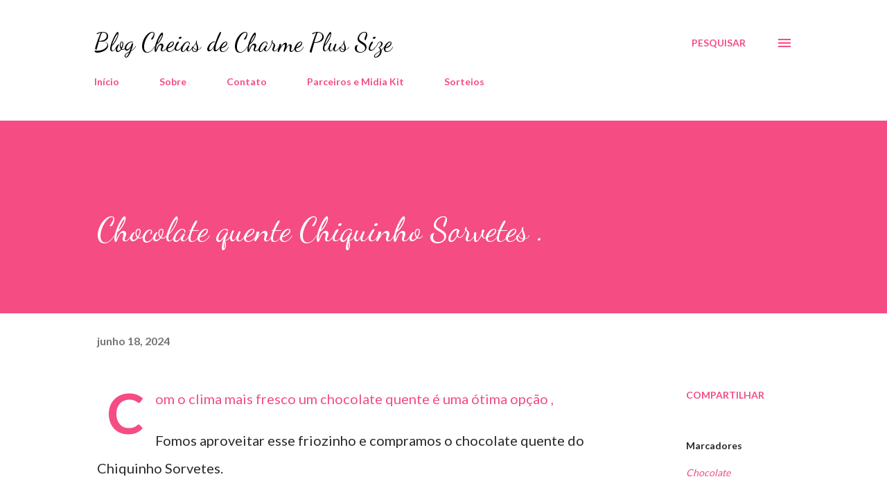

--- FILE ---
content_type: text/html; charset=UTF-8
request_url: http://www.cheiasdecharmeplussize.com.br/2024/06/chocolate-quente-chiquinho-sorvetes.html
body_size: 31794
content:
<!DOCTYPE html>
<html dir='ltr' lang='pt-BR'>
<head>
<meta content='width=device-width, initial-scale=1' name='viewport'/>
<title>Chocolate quente Chiquinho Sorvetes .</title>
<meta content='text/html; charset=UTF-8' http-equiv='Content-Type'/>
<!-- Chrome, Firefox OS and Opera -->
<meta content='#ffffff' name='theme-color'/>
<!-- Windows Phone -->
<meta content='#ffffff' name='msapplication-navbutton-color'/>
<meta content='blogger' name='generator'/>
<link href='http://www.cheiasdecharmeplussize.com.br/favicon.ico' rel='icon' type='image/x-icon'/>
<link href='http://www.cheiasdecharmeplussize.com.br/2024/06/chocolate-quente-chiquinho-sorvetes.html' rel='canonical'/>
<link rel="alternate" type="application/atom+xml" title="Blog Cheias de Charme Plus Size - Atom" href="http://www.cheiasdecharmeplussize.com.br/feeds/posts/default" />
<link rel="alternate" type="application/rss+xml" title="Blog Cheias de Charme Plus Size - RSS" href="http://www.cheiasdecharmeplussize.com.br/feeds/posts/default?alt=rss" />
<link rel="service.post" type="application/atom+xml" title="Blog Cheias de Charme Plus Size - Atom" href="https://www.blogger.com/feeds/7212909118029587103/posts/default" />

<link rel="alternate" type="application/atom+xml" title="Blog Cheias de Charme Plus Size - Atom" href="http://www.cheiasdecharmeplussize.com.br/feeds/8316582744169396541/comments/default" />
<!--Can't find substitution for tag [blog.ieCssRetrofitLinks]-->
<link href='https://blogger.googleusercontent.com/img/b/R29vZ2xl/AVvXsEj2zV4xjSXc-79yfW7_8im4_9_lhoPjuhLVxnAEtbY-pP_xEzeQmGkUdiBdBrsQBObxqNezTOmECT-hMKffL9dhW7Nswl1mrPg8i-WuGHSVmd8PC4WFrvdXtUeBPVvBRKIXOt4hASFZ1a_s5AjJzrAVnk1dggKRc6ZZ3RhyCe2UA4imBV7q_BBDea719yc/w518-h640/IMG_5961.jpeg' rel='image_src'/>
<meta content='http://www.cheiasdecharmeplussize.com.br/2024/06/chocolate-quente-chiquinho-sorvetes.html' property='og:url'/>
<meta content='Chocolate quente Chiquinho Sorvetes .' property='og:title'/>
<meta content='Blog de moda plus size , dicas de saúde ,beleza, cabelos, maquiagens, novidades e cosméticos.' property='og:description'/>
<meta content='https://blogger.googleusercontent.com/img/b/R29vZ2xl/AVvXsEj2zV4xjSXc-79yfW7_8im4_9_lhoPjuhLVxnAEtbY-pP_xEzeQmGkUdiBdBrsQBObxqNezTOmECT-hMKffL9dhW7Nswl1mrPg8i-WuGHSVmd8PC4WFrvdXtUeBPVvBRKIXOt4hASFZ1a_s5AjJzrAVnk1dggKRc6ZZ3RhyCe2UA4imBV7q_BBDea719yc/w1200-h630-p-k-no-nu/IMG_5961.jpeg' property='og:image'/>
<style type='text/css'>@font-face{font-family:'Dancing Script';font-style:normal;font-weight:400;font-display:swap;src:url(//fonts.gstatic.com/s/dancingscript/v29/If2cXTr6YS-zF4S-kcSWSVi_sxjsohD9F50Ruu7BMSo3Rep8hNX6plRPjLo.woff2)format('woff2');unicode-range:U+0102-0103,U+0110-0111,U+0128-0129,U+0168-0169,U+01A0-01A1,U+01AF-01B0,U+0300-0301,U+0303-0304,U+0308-0309,U+0323,U+0329,U+1EA0-1EF9,U+20AB;}@font-face{font-family:'Dancing Script';font-style:normal;font-weight:400;font-display:swap;src:url(//fonts.gstatic.com/s/dancingscript/v29/If2cXTr6YS-zF4S-kcSWSVi_sxjsohD9F50Ruu7BMSo3ROp8hNX6plRPjLo.woff2)format('woff2');unicode-range:U+0100-02BA,U+02BD-02C5,U+02C7-02CC,U+02CE-02D7,U+02DD-02FF,U+0304,U+0308,U+0329,U+1D00-1DBF,U+1E00-1E9F,U+1EF2-1EFF,U+2020,U+20A0-20AB,U+20AD-20C0,U+2113,U+2C60-2C7F,U+A720-A7FF;}@font-face{font-family:'Dancing Script';font-style:normal;font-weight:400;font-display:swap;src:url(//fonts.gstatic.com/s/dancingscript/v29/If2cXTr6YS-zF4S-kcSWSVi_sxjsohD9F50Ruu7BMSo3Sup8hNX6plRP.woff2)format('woff2');unicode-range:U+0000-00FF,U+0131,U+0152-0153,U+02BB-02BC,U+02C6,U+02DA,U+02DC,U+0304,U+0308,U+0329,U+2000-206F,U+20AC,U+2122,U+2191,U+2193,U+2212,U+2215,U+FEFF,U+FFFD;}@font-face{font-family:'EB Garamond';font-style:italic;font-weight:600;font-display:swap;src:url(//fonts.gstatic.com/s/ebgaramond/v32/SlGFmQSNjdsmc35JDF1K5GRwUjcdlttVFm-rI7diR79wU6i1hGFJRvzr2Q.woff2)format('woff2');unicode-range:U+0460-052F,U+1C80-1C8A,U+20B4,U+2DE0-2DFF,U+A640-A69F,U+FE2E-FE2F;}@font-face{font-family:'EB Garamond';font-style:italic;font-weight:600;font-display:swap;src:url(//fonts.gstatic.com/s/ebgaramond/v32/SlGFmQSNjdsmc35JDF1K5GRwUjcdlttVFm-rI7diR795U6i1hGFJRvzr2Q.woff2)format('woff2');unicode-range:U+0301,U+0400-045F,U+0490-0491,U+04B0-04B1,U+2116;}@font-face{font-family:'EB Garamond';font-style:italic;font-weight:600;font-display:swap;src:url(//fonts.gstatic.com/s/ebgaramond/v32/SlGFmQSNjdsmc35JDF1K5GRwUjcdlttVFm-rI7diR79xU6i1hGFJRvzr2Q.woff2)format('woff2');unicode-range:U+1F00-1FFF;}@font-face{font-family:'EB Garamond';font-style:italic;font-weight:600;font-display:swap;src:url(//fonts.gstatic.com/s/ebgaramond/v32/SlGFmQSNjdsmc35JDF1K5GRwUjcdlttVFm-rI7diR79-U6i1hGFJRvzr2Q.woff2)format('woff2');unicode-range:U+0370-0377,U+037A-037F,U+0384-038A,U+038C,U+038E-03A1,U+03A3-03FF;}@font-face{font-family:'EB Garamond';font-style:italic;font-weight:600;font-display:swap;src:url(//fonts.gstatic.com/s/ebgaramond/v32/SlGFmQSNjdsmc35JDF1K5GRwUjcdlttVFm-rI7diR79yU6i1hGFJRvzr2Q.woff2)format('woff2');unicode-range:U+0102-0103,U+0110-0111,U+0128-0129,U+0168-0169,U+01A0-01A1,U+01AF-01B0,U+0300-0301,U+0303-0304,U+0308-0309,U+0323,U+0329,U+1EA0-1EF9,U+20AB;}@font-face{font-family:'EB Garamond';font-style:italic;font-weight:600;font-display:swap;src:url(//fonts.gstatic.com/s/ebgaramond/v32/SlGFmQSNjdsmc35JDF1K5GRwUjcdlttVFm-rI7diR79zU6i1hGFJRvzr2Q.woff2)format('woff2');unicode-range:U+0100-02BA,U+02BD-02C5,U+02C7-02CC,U+02CE-02D7,U+02DD-02FF,U+0304,U+0308,U+0329,U+1D00-1DBF,U+1E00-1E9F,U+1EF2-1EFF,U+2020,U+20A0-20AB,U+20AD-20C0,U+2113,U+2C60-2C7F,U+A720-A7FF;}@font-face{font-family:'EB Garamond';font-style:italic;font-weight:600;font-display:swap;src:url(//fonts.gstatic.com/s/ebgaramond/v32/SlGFmQSNjdsmc35JDF1K5GRwUjcdlttVFm-rI7diR799U6i1hGFJRvw.woff2)format('woff2');unicode-range:U+0000-00FF,U+0131,U+0152-0153,U+02BB-02BC,U+02C6,U+02DA,U+02DC,U+0304,U+0308,U+0329,U+2000-206F,U+20AC,U+2122,U+2191,U+2193,U+2212,U+2215,U+FEFF,U+FFFD;}@font-face{font-family:'Lato';font-style:normal;font-weight:400;font-display:swap;src:url(//fonts.gstatic.com/s/lato/v25/S6uyw4BMUTPHjxAwXiWtFCfQ7A.woff2)format('woff2');unicode-range:U+0100-02BA,U+02BD-02C5,U+02C7-02CC,U+02CE-02D7,U+02DD-02FF,U+0304,U+0308,U+0329,U+1D00-1DBF,U+1E00-1E9F,U+1EF2-1EFF,U+2020,U+20A0-20AB,U+20AD-20C0,U+2113,U+2C60-2C7F,U+A720-A7FF;}@font-face{font-family:'Lato';font-style:normal;font-weight:400;font-display:swap;src:url(//fonts.gstatic.com/s/lato/v25/S6uyw4BMUTPHjx4wXiWtFCc.woff2)format('woff2');unicode-range:U+0000-00FF,U+0131,U+0152-0153,U+02BB-02BC,U+02C6,U+02DA,U+02DC,U+0304,U+0308,U+0329,U+2000-206F,U+20AC,U+2122,U+2191,U+2193,U+2212,U+2215,U+FEFF,U+FFFD;}@font-face{font-family:'Lato';font-style:normal;font-weight:700;font-display:swap;src:url(//fonts.gstatic.com/s/lato/v25/S6u9w4BMUTPHh6UVSwaPGQ3q5d0N7w.woff2)format('woff2');unicode-range:U+0100-02BA,U+02BD-02C5,U+02C7-02CC,U+02CE-02D7,U+02DD-02FF,U+0304,U+0308,U+0329,U+1D00-1DBF,U+1E00-1E9F,U+1EF2-1EFF,U+2020,U+20A0-20AB,U+20AD-20C0,U+2113,U+2C60-2C7F,U+A720-A7FF;}@font-face{font-family:'Lato';font-style:normal;font-weight:700;font-display:swap;src:url(//fonts.gstatic.com/s/lato/v25/S6u9w4BMUTPHh6UVSwiPGQ3q5d0.woff2)format('woff2');unicode-range:U+0000-00FF,U+0131,U+0152-0153,U+02BB-02BC,U+02C6,U+02DA,U+02DC,U+0304,U+0308,U+0329,U+2000-206F,U+20AC,U+2122,U+2191,U+2193,U+2212,U+2215,U+FEFF,U+FFFD;}@font-face{font-family:'Open Sans';font-style:normal;font-weight:600;font-stretch:100%;font-display:swap;src:url(//fonts.gstatic.com/s/opensans/v44/memSYaGs126MiZpBA-UvWbX2vVnXBbObj2OVZyOOSr4dVJWUgsgH1x4taVIUwaEQbjB_mQ.woff2)format('woff2');unicode-range:U+0460-052F,U+1C80-1C8A,U+20B4,U+2DE0-2DFF,U+A640-A69F,U+FE2E-FE2F;}@font-face{font-family:'Open Sans';font-style:normal;font-weight:600;font-stretch:100%;font-display:swap;src:url(//fonts.gstatic.com/s/opensans/v44/memSYaGs126MiZpBA-UvWbX2vVnXBbObj2OVZyOOSr4dVJWUgsgH1x4kaVIUwaEQbjB_mQ.woff2)format('woff2');unicode-range:U+0301,U+0400-045F,U+0490-0491,U+04B0-04B1,U+2116;}@font-face{font-family:'Open Sans';font-style:normal;font-weight:600;font-stretch:100%;font-display:swap;src:url(//fonts.gstatic.com/s/opensans/v44/memSYaGs126MiZpBA-UvWbX2vVnXBbObj2OVZyOOSr4dVJWUgsgH1x4saVIUwaEQbjB_mQ.woff2)format('woff2');unicode-range:U+1F00-1FFF;}@font-face{font-family:'Open Sans';font-style:normal;font-weight:600;font-stretch:100%;font-display:swap;src:url(//fonts.gstatic.com/s/opensans/v44/memSYaGs126MiZpBA-UvWbX2vVnXBbObj2OVZyOOSr4dVJWUgsgH1x4jaVIUwaEQbjB_mQ.woff2)format('woff2');unicode-range:U+0370-0377,U+037A-037F,U+0384-038A,U+038C,U+038E-03A1,U+03A3-03FF;}@font-face{font-family:'Open Sans';font-style:normal;font-weight:600;font-stretch:100%;font-display:swap;src:url(//fonts.gstatic.com/s/opensans/v44/memSYaGs126MiZpBA-UvWbX2vVnXBbObj2OVZyOOSr4dVJWUgsgH1x4iaVIUwaEQbjB_mQ.woff2)format('woff2');unicode-range:U+0307-0308,U+0590-05FF,U+200C-2010,U+20AA,U+25CC,U+FB1D-FB4F;}@font-face{font-family:'Open Sans';font-style:normal;font-weight:600;font-stretch:100%;font-display:swap;src:url(//fonts.gstatic.com/s/opensans/v44/memSYaGs126MiZpBA-UvWbX2vVnXBbObj2OVZyOOSr4dVJWUgsgH1x5caVIUwaEQbjB_mQ.woff2)format('woff2');unicode-range:U+0302-0303,U+0305,U+0307-0308,U+0310,U+0312,U+0315,U+031A,U+0326-0327,U+032C,U+032F-0330,U+0332-0333,U+0338,U+033A,U+0346,U+034D,U+0391-03A1,U+03A3-03A9,U+03B1-03C9,U+03D1,U+03D5-03D6,U+03F0-03F1,U+03F4-03F5,U+2016-2017,U+2034-2038,U+203C,U+2040,U+2043,U+2047,U+2050,U+2057,U+205F,U+2070-2071,U+2074-208E,U+2090-209C,U+20D0-20DC,U+20E1,U+20E5-20EF,U+2100-2112,U+2114-2115,U+2117-2121,U+2123-214F,U+2190,U+2192,U+2194-21AE,U+21B0-21E5,U+21F1-21F2,U+21F4-2211,U+2213-2214,U+2216-22FF,U+2308-230B,U+2310,U+2319,U+231C-2321,U+2336-237A,U+237C,U+2395,U+239B-23B7,U+23D0,U+23DC-23E1,U+2474-2475,U+25AF,U+25B3,U+25B7,U+25BD,U+25C1,U+25CA,U+25CC,U+25FB,U+266D-266F,U+27C0-27FF,U+2900-2AFF,U+2B0E-2B11,U+2B30-2B4C,U+2BFE,U+3030,U+FF5B,U+FF5D,U+1D400-1D7FF,U+1EE00-1EEFF;}@font-face{font-family:'Open Sans';font-style:normal;font-weight:600;font-stretch:100%;font-display:swap;src:url(//fonts.gstatic.com/s/opensans/v44/memSYaGs126MiZpBA-UvWbX2vVnXBbObj2OVZyOOSr4dVJWUgsgH1x5OaVIUwaEQbjB_mQ.woff2)format('woff2');unicode-range:U+0001-000C,U+000E-001F,U+007F-009F,U+20DD-20E0,U+20E2-20E4,U+2150-218F,U+2190,U+2192,U+2194-2199,U+21AF,U+21E6-21F0,U+21F3,U+2218-2219,U+2299,U+22C4-22C6,U+2300-243F,U+2440-244A,U+2460-24FF,U+25A0-27BF,U+2800-28FF,U+2921-2922,U+2981,U+29BF,U+29EB,U+2B00-2BFF,U+4DC0-4DFF,U+FFF9-FFFB,U+10140-1018E,U+10190-1019C,U+101A0,U+101D0-101FD,U+102E0-102FB,U+10E60-10E7E,U+1D2C0-1D2D3,U+1D2E0-1D37F,U+1F000-1F0FF,U+1F100-1F1AD,U+1F1E6-1F1FF,U+1F30D-1F30F,U+1F315,U+1F31C,U+1F31E,U+1F320-1F32C,U+1F336,U+1F378,U+1F37D,U+1F382,U+1F393-1F39F,U+1F3A7-1F3A8,U+1F3AC-1F3AF,U+1F3C2,U+1F3C4-1F3C6,U+1F3CA-1F3CE,U+1F3D4-1F3E0,U+1F3ED,U+1F3F1-1F3F3,U+1F3F5-1F3F7,U+1F408,U+1F415,U+1F41F,U+1F426,U+1F43F,U+1F441-1F442,U+1F444,U+1F446-1F449,U+1F44C-1F44E,U+1F453,U+1F46A,U+1F47D,U+1F4A3,U+1F4B0,U+1F4B3,U+1F4B9,U+1F4BB,U+1F4BF,U+1F4C8-1F4CB,U+1F4D6,U+1F4DA,U+1F4DF,U+1F4E3-1F4E6,U+1F4EA-1F4ED,U+1F4F7,U+1F4F9-1F4FB,U+1F4FD-1F4FE,U+1F503,U+1F507-1F50B,U+1F50D,U+1F512-1F513,U+1F53E-1F54A,U+1F54F-1F5FA,U+1F610,U+1F650-1F67F,U+1F687,U+1F68D,U+1F691,U+1F694,U+1F698,U+1F6AD,U+1F6B2,U+1F6B9-1F6BA,U+1F6BC,U+1F6C6-1F6CF,U+1F6D3-1F6D7,U+1F6E0-1F6EA,U+1F6F0-1F6F3,U+1F6F7-1F6FC,U+1F700-1F7FF,U+1F800-1F80B,U+1F810-1F847,U+1F850-1F859,U+1F860-1F887,U+1F890-1F8AD,U+1F8B0-1F8BB,U+1F8C0-1F8C1,U+1F900-1F90B,U+1F93B,U+1F946,U+1F984,U+1F996,U+1F9E9,U+1FA00-1FA6F,U+1FA70-1FA7C,U+1FA80-1FA89,U+1FA8F-1FAC6,U+1FACE-1FADC,U+1FADF-1FAE9,U+1FAF0-1FAF8,U+1FB00-1FBFF;}@font-face{font-family:'Open Sans';font-style:normal;font-weight:600;font-stretch:100%;font-display:swap;src:url(//fonts.gstatic.com/s/opensans/v44/memSYaGs126MiZpBA-UvWbX2vVnXBbObj2OVZyOOSr4dVJWUgsgH1x4vaVIUwaEQbjB_mQ.woff2)format('woff2');unicode-range:U+0102-0103,U+0110-0111,U+0128-0129,U+0168-0169,U+01A0-01A1,U+01AF-01B0,U+0300-0301,U+0303-0304,U+0308-0309,U+0323,U+0329,U+1EA0-1EF9,U+20AB;}@font-face{font-family:'Open Sans';font-style:normal;font-weight:600;font-stretch:100%;font-display:swap;src:url(//fonts.gstatic.com/s/opensans/v44/memSYaGs126MiZpBA-UvWbX2vVnXBbObj2OVZyOOSr4dVJWUgsgH1x4uaVIUwaEQbjB_mQ.woff2)format('woff2');unicode-range:U+0100-02BA,U+02BD-02C5,U+02C7-02CC,U+02CE-02D7,U+02DD-02FF,U+0304,U+0308,U+0329,U+1D00-1DBF,U+1E00-1E9F,U+1EF2-1EFF,U+2020,U+20A0-20AB,U+20AD-20C0,U+2113,U+2C60-2C7F,U+A720-A7FF;}@font-face{font-family:'Open Sans';font-style:normal;font-weight:600;font-stretch:100%;font-display:swap;src:url(//fonts.gstatic.com/s/opensans/v44/memSYaGs126MiZpBA-UvWbX2vVnXBbObj2OVZyOOSr4dVJWUgsgH1x4gaVIUwaEQbjA.woff2)format('woff2');unicode-range:U+0000-00FF,U+0131,U+0152-0153,U+02BB-02BC,U+02C6,U+02DA,U+02DC,U+0304,U+0308,U+0329,U+2000-206F,U+20AC,U+2122,U+2191,U+2193,U+2212,U+2215,U+FEFF,U+FFFD;}</style>
<style id='page-skin-1' type='text/css'><!--
/*! normalize.css v3.0.1 | MIT License | git.io/normalize */html{font-family:sans-serif;-ms-text-size-adjust:100%;-webkit-text-size-adjust:100%}body{margin:0}article,aside,details,figcaption,figure,footer,header,hgroup,main,nav,section,summary{display:block}audio,canvas,progress,video{display:inline-block;vertical-align:baseline}audio:not([controls]){display:none;height:0}[hidden],template{display:none}a{background:transparent}a:active,a:hover{outline:0}abbr[title]{border-bottom:1px dotted}b,strong{font-weight:bold}dfn{font-style:italic}h1{font-size:2em;margin:.67em 0}mark{background:#ff0;color:#000}small{font-size:80%}sub,sup{font-size:75%;line-height:0;position:relative;vertical-align:baseline}sup{top:-0.5em}sub{bottom:-0.25em}img{border:0}svg:not(:root){overflow:hidden}figure{margin:1em 40px}hr{-moz-box-sizing:content-box;box-sizing:content-box;height:0}pre{overflow:auto}code,kbd,pre,samp{font-family:monospace,monospace;font-size:1em}button,input,optgroup,select,textarea{color:inherit;font:inherit;margin:0}button{overflow:visible}button,select{text-transform:none}button,html input[type="button"],input[type="reset"],input[type="submit"]{-webkit-appearance:button;cursor:pointer}button[disabled],html input[disabled]{cursor:default}button::-moz-focus-inner,input::-moz-focus-inner{border:0;padding:0}input{line-height:normal}input[type="checkbox"],input[type="radio"]{box-sizing:border-box;padding:0}input[type="number"]::-webkit-inner-spin-button,input[type="number"]::-webkit-outer-spin-button{height:auto}input[type="search"]{-webkit-appearance:textfield;-moz-box-sizing:content-box;-webkit-box-sizing:content-box;box-sizing:content-box}input[type="search"]::-webkit-search-cancel-button,input[type="search"]::-webkit-search-decoration{-webkit-appearance:none}fieldset{border:1px solid #c0c0c0;margin:0 2px;padding:.35em .625em .75em}legend{border:0;padding:0}textarea{overflow:auto}optgroup{font-weight:bold}table{border-collapse:collapse;border-spacing:0}td,th{padding:0}
body{
overflow-wrap:break-word;
word-break:break-word;
word-wrap:break-word
}
.hidden{
display:none
}
.invisible{
visibility:hidden
}
.container::after,.float-container::after{
clear:both;
content:"";
display:table
}
.clearboth{
clear:both
}
#comments .comment .comment-actions,.subscribe-popup .FollowByEmail .follow-by-email-submit,.widget.Profile .profile-link{
background:0 0;
border:0;
box-shadow:none;
color:#f44c83;
cursor:pointer;
font-size:14px;
font-weight:700;
outline:0;
text-decoration:none;
text-transform:uppercase;
width:auto
}
.dim-overlay{
background-color:rgba(0,0,0,.54);
height:100vh;
left:0;
position:fixed;
top:0;
width:100%
}
#sharing-dim-overlay{
background-color:transparent
}
input::-ms-clear{
display:none
}
.blogger-logo,.svg-icon-24.blogger-logo{
fill:#ff9800;
opacity:1
}
.loading-spinner-large{
-webkit-animation:mspin-rotate 1.568s infinite linear;
animation:mspin-rotate 1.568s infinite linear;
height:48px;
overflow:hidden;
position:absolute;
width:48px;
z-index:200
}
.loading-spinner-large>div{
-webkit-animation:mspin-revrot 5332ms infinite steps(4);
animation:mspin-revrot 5332ms infinite steps(4)
}
.loading-spinner-large>div>div{
-webkit-animation:mspin-singlecolor-large-film 1333ms infinite steps(81);
animation:mspin-singlecolor-large-film 1333ms infinite steps(81);
background-size:100%;
height:48px;
width:3888px
}
.mspin-black-large>div>div,.mspin-grey_54-large>div>div{
background-image:url(https://www.blogblog.com/indie/mspin_black_large.svg)
}
.mspin-white-large>div>div{
background-image:url(https://www.blogblog.com/indie/mspin_white_large.svg)
}
.mspin-grey_54-large{
opacity:.54
}
@-webkit-keyframes mspin-singlecolor-large-film{
from{
-webkit-transform:translateX(0);
transform:translateX(0)
}
to{
-webkit-transform:translateX(-3888px);
transform:translateX(-3888px)
}
}
@keyframes mspin-singlecolor-large-film{
from{
-webkit-transform:translateX(0);
transform:translateX(0)
}
to{
-webkit-transform:translateX(-3888px);
transform:translateX(-3888px)
}
}
@-webkit-keyframes mspin-rotate{
from{
-webkit-transform:rotate(0);
transform:rotate(0)
}
to{
-webkit-transform:rotate(360deg);
transform:rotate(360deg)
}
}
@keyframes mspin-rotate{
from{
-webkit-transform:rotate(0);
transform:rotate(0)
}
to{
-webkit-transform:rotate(360deg);
transform:rotate(360deg)
}
}
@-webkit-keyframes mspin-revrot{
from{
-webkit-transform:rotate(0);
transform:rotate(0)
}
to{
-webkit-transform:rotate(-360deg);
transform:rotate(-360deg)
}
}
@keyframes mspin-revrot{
from{
-webkit-transform:rotate(0);
transform:rotate(0)
}
to{
-webkit-transform:rotate(-360deg);
transform:rotate(-360deg)
}
}
.skip-navigation{
background-color:#fff;
box-sizing:border-box;
color:#000;
display:block;
height:0;
left:0;
line-height:50px;
overflow:hidden;
padding-top:0;
position:fixed;
text-align:center;
top:0;
-webkit-transition:box-shadow .3s,height .3s,padding-top .3s;
transition:box-shadow .3s,height .3s,padding-top .3s;
width:100%;
z-index:900
}
.skip-navigation:focus{
box-shadow:0 4px 5px 0 rgba(0,0,0,.14),0 1px 10px 0 rgba(0,0,0,.12),0 2px 4px -1px rgba(0,0,0,.2);
height:50px
}
#main{
outline:0
}
.main-heading{
position:absolute;
clip:rect(1px,1px,1px,1px);
padding:0;
border:0;
height:1px;
width:1px;
overflow:hidden
}
.Attribution{
margin-top:1em;
text-align:center
}
.Attribution .blogger img,.Attribution .blogger svg{
vertical-align:bottom
}
.Attribution .blogger img{
margin-right:.5em
}
.Attribution div{
line-height:24px;
margin-top:.5em
}
.Attribution .copyright,.Attribution .image-attribution{
font-size:.7em;
margin-top:1.5em
}
.BLOG_mobile_video_class{
display:none
}
.bg-photo{
background-attachment:scroll!important
}
body .CSS_LIGHTBOX{
z-index:900
}
.extendable .show-less,.extendable .show-more{
border-color:#f44c83;
color:#f44c83;
margin-top:8px
}
.extendable .show-less.hidden,.extendable .show-more.hidden{
display:none
}
.inline-ad{
display:none;
max-width:100%;
overflow:hidden
}
.adsbygoogle{
display:block
}
#cookieChoiceInfo{
bottom:0;
top:auto
}
iframe.b-hbp-video{
border:0
}
.post-body img{
max-width:100%
}
.post-body iframe{
max-width:100%
}
.post-body a[imageanchor="1"]{
display:inline-block
}
.byline{
margin-right:1em
}
.byline:last-child{
margin-right:0
}
.link-copied-dialog{
max-width:520px;
outline:0
}
.link-copied-dialog .modal-dialog-buttons{
margin-top:8px
}
.link-copied-dialog .goog-buttonset-default{
background:0 0;
border:0
}
.link-copied-dialog .goog-buttonset-default:focus{
outline:0
}
.paging-control-container{
margin-bottom:16px
}
.paging-control-container .paging-control{
display:inline-block
}
.paging-control-container .comment-range-text::after,.paging-control-container .paging-control{
color:#f44c83
}
.paging-control-container .comment-range-text,.paging-control-container .paging-control{
margin-right:8px
}
.paging-control-container .comment-range-text::after,.paging-control-container .paging-control::after{
content:"\b7";
cursor:default;
padding-left:8px;
pointer-events:none
}
.paging-control-container .comment-range-text:last-child::after,.paging-control-container .paging-control:last-child::after{
content:none
}
.byline.reactions iframe{
height:20px
}
.b-notification{
color:#000;
background-color:#fff;
border-bottom:solid 1px #000;
box-sizing:border-box;
padding:16px 32px;
text-align:center
}
.b-notification.visible{
-webkit-transition:margin-top .3s cubic-bezier(.4,0,.2,1);
transition:margin-top .3s cubic-bezier(.4,0,.2,1)
}
.b-notification.invisible{
position:absolute
}
.b-notification-close{
position:absolute;
right:8px;
top:8px
}
.no-posts-message{
line-height:40px;
text-align:center
}
@media screen and (max-width:968px){
body.item-view .post-body a[imageanchor="1"][style*="float: left;"],body.item-view .post-body a[imageanchor="1"][style*="float: right;"]{
float:none!important;
clear:none!important
}
body.item-view .post-body a[imageanchor="1"] img{
display:block;
height:auto;
margin:0 auto
}
body.item-view .post-body>.separator:first-child>a[imageanchor="1"]:first-child{
margin-top:20px
}
.post-body a[imageanchor]{
display:block
}
body.item-view .post-body a[imageanchor="1"]{
margin-left:0!important;
margin-right:0!important
}
body.item-view .post-body a[imageanchor="1"]+a[imageanchor="1"]{
margin-top:16px
}
}
.item-control{
display:none
}
#comments{
border-top:1px dashed rgba(0,0,0,.54);
margin-top:20px;
padding:20px
}
#comments .comment-thread ol{
margin:0;
padding-left:0;
padding-left:0
}
#comments .comment .comment-replybox-single,#comments .comment-thread .comment-replies{
margin-left:60px
}
#comments .comment-thread .thread-count{
display:none
}
#comments .comment{
list-style-type:none;
padding:0 0 30px;
position:relative
}
#comments .comment .comment{
padding-bottom:8px
}
.comment .avatar-image-container{
position:absolute
}
.comment .avatar-image-container img{
border-radius:50%
}
.avatar-image-container svg,.comment .avatar-image-container .avatar-icon{
border-radius:50%;
border:solid 1px #f44c83;
box-sizing:border-box;
fill:#f44c83;
height:35px;
margin:0;
padding:7px;
width:35px
}
.comment .comment-block{
margin-top:10px;
margin-left:60px;
padding-bottom:0
}
#comments .comment-author-header-wrapper{
margin-left:40px
}
#comments .comment .thread-expanded .comment-block{
padding-bottom:20px
}
#comments .comment .comment-header .user,#comments .comment .comment-header .user a{
color:#292929;
font-style:normal;
font-weight:700
}
#comments .comment .comment-actions{
bottom:0;
margin-bottom:15px;
position:absolute
}
#comments .comment .comment-actions>*{
margin-right:8px
}
#comments .comment .comment-header .datetime{
bottom:0;
color:rgba(0,0,0,0.54);
display:inline-block;
font-size:13px;
font-style:italic;
margin-left:8px
}
#comments .comment .comment-footer .comment-timestamp a,#comments .comment .comment-header .datetime a{
color:rgba(0,0,0,0.54)
}
#comments .comment .comment-content,.comment .comment-body{
margin-top:12px;
word-break:break-word
}
.comment-body{
margin-bottom:12px
}
#comments.embed[data-num-comments="0"]{
border:0;
margin-top:0;
padding-top:0
}
#comments.embed[data-num-comments="0"] #comment-post-message,#comments.embed[data-num-comments="0"] div.comment-form>p,#comments.embed[data-num-comments="0"] p.comment-footer{
display:none
}
#comment-editor-src{
display:none
}
.comments .comments-content .loadmore.loaded{
max-height:0;
opacity:0;
overflow:hidden
}
.extendable .remaining-items{
height:0;
overflow:hidden;
-webkit-transition:height .3s cubic-bezier(.4,0,.2,1);
transition:height .3s cubic-bezier(.4,0,.2,1)
}
.extendable .remaining-items.expanded{
height:auto
}
.svg-icon-24,.svg-icon-24-button{
cursor:pointer;
height:24px;
width:24px;
min-width:24px
}
.touch-icon{
margin:-12px;
padding:12px
}
.touch-icon:active,.touch-icon:focus{
background-color:rgba(153,153,153,.4);
border-radius:50%
}
svg:not(:root).touch-icon{
overflow:visible
}
html[dir=rtl] .rtl-reversible-icon{
-webkit-transform:scaleX(-1);
-ms-transform:scaleX(-1);
transform:scaleX(-1)
}
.svg-icon-24-button,.touch-icon-button{
background:0 0;
border:0;
margin:0;
outline:0;
padding:0
}
.touch-icon-button .touch-icon:active,.touch-icon-button .touch-icon:focus{
background-color:transparent
}
.touch-icon-button:active .touch-icon,.touch-icon-button:focus .touch-icon{
background-color:rgba(153,153,153,.4);
border-radius:50%
}
.Profile .default-avatar-wrapper .avatar-icon{
border-radius:50%;
border:solid 1px #000000;
box-sizing:border-box;
fill:#000000;
margin:0
}
.Profile .individual .default-avatar-wrapper .avatar-icon{
padding:25px
}
.Profile .individual .avatar-icon,.Profile .individual .profile-img{
height:120px;
width:120px
}
.Profile .team .default-avatar-wrapper .avatar-icon{
padding:8px
}
.Profile .team .avatar-icon,.Profile .team .default-avatar-wrapper,.Profile .team .profile-img{
height:40px;
width:40px
}
.snippet-container{
margin:0;
position:relative;
overflow:hidden
}
.snippet-fade{
bottom:0;
box-sizing:border-box;
position:absolute;
width:96px
}
.snippet-fade{
right:0
}
.snippet-fade:after{
content:"\2026"
}
.snippet-fade:after{
float:right
}
.post-bottom{
-webkit-box-align:center;
-webkit-align-items:center;
-ms-flex-align:center;
align-items:center;
display:-webkit-box;
display:-webkit-flex;
display:-ms-flexbox;
display:flex;
-webkit-flex-wrap:wrap;
-ms-flex-wrap:wrap;
flex-wrap:wrap
}
.post-footer{
-webkit-box-flex:1;
-webkit-flex:1 1 auto;
-ms-flex:1 1 auto;
flex:1 1 auto;
-webkit-flex-wrap:wrap;
-ms-flex-wrap:wrap;
flex-wrap:wrap;
-webkit-box-ordinal-group:2;
-webkit-order:1;
-ms-flex-order:1;
order:1
}
.post-footer>*{
-webkit-box-flex:0;
-webkit-flex:0 1 auto;
-ms-flex:0 1 auto;
flex:0 1 auto
}
.post-footer .byline:last-child{
margin-right:1em
}
.jump-link{
-webkit-box-flex:0;
-webkit-flex:0 0 auto;
-ms-flex:0 0 auto;
flex:0 0 auto;
-webkit-box-ordinal-group:3;
-webkit-order:2;
-ms-flex-order:2;
order:2
}
.centered-top-container.sticky{
left:0;
position:fixed;
right:0;
top:0;
width:auto;
z-index:8;
-webkit-transition-property:opacity,-webkit-transform;
transition-property:opacity,-webkit-transform;
transition-property:transform,opacity;
transition-property:transform,opacity,-webkit-transform;
-webkit-transition-duration:.2s;
transition-duration:.2s;
-webkit-transition-timing-function:cubic-bezier(.4,0,.2,1);
transition-timing-function:cubic-bezier(.4,0,.2,1)
}
.centered-top-placeholder{
display:none
}
.collapsed-header .centered-top-placeholder{
display:block
}
.centered-top-container .Header .replaced h1,.centered-top-placeholder .Header .replaced h1{
display:none
}
.centered-top-container.sticky .Header .replaced h1{
display:block
}
.centered-top-container.sticky .Header .header-widget{
background:0 0
}
.centered-top-container.sticky .Header .header-image-wrapper{
display:none
}
.centered-top-container img,.centered-top-placeholder img{
max-width:100%
}
.collapsible{
-webkit-transition:height .3s cubic-bezier(.4,0,.2,1);
transition:height .3s cubic-bezier(.4,0,.2,1)
}
.collapsible,.collapsible>summary{
display:block;
overflow:hidden
}
.collapsible>:not(summary){
display:none
}
.collapsible[open]>:not(summary){
display:block
}
.collapsible:focus,.collapsible>summary:focus{
outline:0
}
.collapsible>summary{
cursor:pointer;
display:block;
padding:0
}
.collapsible:focus>summary,.collapsible>summary:focus{
background-color:transparent
}
.collapsible>summary::-webkit-details-marker{
display:none
}
.collapsible-title{
-webkit-box-align:center;
-webkit-align-items:center;
-ms-flex-align:center;
align-items:center;
display:-webkit-box;
display:-webkit-flex;
display:-ms-flexbox;
display:flex
}
.collapsible-title .title{
-webkit-box-flex:1;
-webkit-flex:1 1 auto;
-ms-flex:1 1 auto;
flex:1 1 auto;
-webkit-box-ordinal-group:1;
-webkit-order:0;
-ms-flex-order:0;
order:0;
overflow:hidden;
text-overflow:ellipsis;
white-space:nowrap
}
.collapsible-title .chevron-down,.collapsible[open] .collapsible-title .chevron-up{
display:block
}
.collapsible-title .chevron-up,.collapsible[open] .collapsible-title .chevron-down{
display:none
}
.overflowable-container{
max-height:48px;
overflow:hidden;
position:relative
}
.overflow-button{
cursor:pointer
}
#overflowable-dim-overlay{
background:0 0
}
.overflow-popup{
box-shadow:0 2px 2px 0 rgba(0,0,0,.14),0 3px 1px -2px rgba(0,0,0,.2),0 1px 5px 0 rgba(0,0,0,.12);
background-color:#ffffff;
left:0;
max-width:calc(100% - 32px);
position:absolute;
top:0;
visibility:hidden;
z-index:101
}
.overflow-popup ul{
list-style:none
}
.overflow-popup .tabs li,.overflow-popup li{
display:block;
height:auto
}
.overflow-popup .tabs li{
padding-left:0;
padding-right:0
}
.overflow-button.hidden,.overflow-popup .tabs li.hidden,.overflow-popup li.hidden{
display:none
}
.ripple{
position:relative
}
.ripple>*{
z-index:1
}
.splash-wrapper{
bottom:0;
left:0;
overflow:hidden;
pointer-events:none;
position:absolute;
right:0;
top:0;
z-index:0
}
.splash{
background:#ccc;
border-radius:100%;
display:block;
opacity:.6;
position:absolute;
-webkit-transform:scale(0);
-ms-transform:scale(0);
transform:scale(0)
}
.splash.animate{
-webkit-animation:ripple-effect .4s linear;
animation:ripple-effect .4s linear
}
@-webkit-keyframes ripple-effect{
100%{
opacity:0;
-webkit-transform:scale(2.5);
transform:scale(2.5)
}
}
@keyframes ripple-effect{
100%{
opacity:0;
-webkit-transform:scale(2.5);
transform:scale(2.5)
}
}
.search{
display:-webkit-box;
display:-webkit-flex;
display:-ms-flexbox;
display:flex;
line-height:24px;
width:24px
}
.search.focused{
width:100%
}
.search.focused .section{
width:100%
}
.search form{
z-index:101
}
.search h3{
display:none
}
.search form{
display:-webkit-box;
display:-webkit-flex;
display:-ms-flexbox;
display:flex;
-webkit-box-flex:1;
-webkit-flex:1 0 0;
-ms-flex:1 0 0px;
flex:1 0 0;
border-bottom:solid 1px transparent;
padding-bottom:8px
}
.search form>*{
display:none
}
.search.focused form>*{
display:block
}
.search .search-input label{
display:none
}
.centered-top-placeholder.cloned .search form{
z-index:30
}
.search.focused form{
border-color:#292929;
position:relative;
width:auto
}
.collapsed-header .centered-top-container .search.focused form{
border-bottom-color:transparent
}
.search-expand{
-webkit-box-flex:0;
-webkit-flex:0 0 auto;
-ms-flex:0 0 auto;
flex:0 0 auto
}
.search-expand-text{
display:none
}
.search-close{
display:inline;
vertical-align:middle
}
.search-input{
-webkit-box-flex:1;
-webkit-flex:1 0 1px;
-ms-flex:1 0 1px;
flex:1 0 1px
}
.search-input input{
background:0 0;
border:0;
box-sizing:border-box;
color:#292929;
display:inline-block;
outline:0;
width:calc(100% - 48px)
}
.search-input input.no-cursor{
color:transparent;
text-shadow:0 0 0 #292929
}
.collapsed-header .centered-top-container .search-action,.collapsed-header .centered-top-container .search-input input{
color:#292929
}
.collapsed-header .centered-top-container .search-input input.no-cursor{
color:transparent;
text-shadow:0 0 0 #292929
}
.collapsed-header .centered-top-container .search-input input.no-cursor:focus,.search-input input.no-cursor:focus{
outline:0
}
.search-focused>*{
visibility:hidden
}
.search-focused .search,.search-focused .search-icon{
visibility:visible
}
.search.focused .search-action{
display:block
}
.search.focused .search-action:disabled{
opacity:.3
}
.sidebar-container{
background-color:#f7f7f7;
max-width:320px;
overflow-y:auto;
-webkit-transition-property:-webkit-transform;
transition-property:-webkit-transform;
transition-property:transform;
transition-property:transform,-webkit-transform;
-webkit-transition-duration:.3s;
transition-duration:.3s;
-webkit-transition-timing-function:cubic-bezier(0,0,.2,1);
transition-timing-function:cubic-bezier(0,0,.2,1);
width:320px;
z-index:101;
-webkit-overflow-scrolling:touch
}
.sidebar-container .navigation{
line-height:0;
padding:16px
}
.sidebar-container .sidebar-back{
cursor:pointer
}
.sidebar-container .widget{
background:0 0;
margin:0 16px;
padding:16px 0
}
.sidebar-container .widget .title{
color:#000000;
margin:0
}
.sidebar-container .widget ul{
list-style:none;
margin:0;
padding:0
}
.sidebar-container .widget ul ul{
margin-left:1em
}
.sidebar-container .widget li{
font-size:16px;
line-height:normal
}
.sidebar-container .widget+.widget{
border-top:1px dashed #000000
}
.BlogArchive li{
margin:16px 0
}
.BlogArchive li:last-child{
margin-bottom:0
}
.Label li a{
display:inline-block
}
.BlogArchive .post-count,.Label .label-count{
float:right;
margin-left:.25em
}
.BlogArchive .post-count::before,.Label .label-count::before{
content:"("
}
.BlogArchive .post-count::after,.Label .label-count::after{
content:")"
}
.widget.Translate .skiptranslate>div{
display:block!important
}
.widget.Profile .profile-link{
display:-webkit-box;
display:-webkit-flex;
display:-ms-flexbox;
display:flex
}
.widget.Profile .team-member .default-avatar-wrapper,.widget.Profile .team-member .profile-img{
-webkit-box-flex:0;
-webkit-flex:0 0 auto;
-ms-flex:0 0 auto;
flex:0 0 auto;
margin-right:1em
}
.widget.Profile .individual .profile-link{
-webkit-box-orient:vertical;
-webkit-box-direction:normal;
-webkit-flex-direction:column;
-ms-flex-direction:column;
flex-direction:column
}
.widget.Profile .team .profile-link .profile-name{
-webkit-align-self:center;
-ms-flex-item-align:center;
align-self:center;
display:block;
-webkit-box-flex:1;
-webkit-flex:1 1 auto;
-ms-flex:1 1 auto;
flex:1 1 auto
}
.dim-overlay{
background-color:rgba(0,0,0,.54);
z-index:100
}
body.sidebar-visible{
overflow-y:hidden
}
@media screen and (max-width:1619px){
.sidebar-container{
bottom:0;
position:fixed;
top:0;
left:auto;
right:0
}
.sidebar-container.sidebar-invisible{
-webkit-transition-timing-function:cubic-bezier(.4,0,.6,1);
transition-timing-function:cubic-bezier(.4,0,.6,1);
-webkit-transform:translateX(320px);
-ms-transform:translateX(320px);
transform:translateX(320px)
}
}
.dialog{
box-shadow:0 2px 2px 0 rgba(0,0,0,.14),0 3px 1px -2px rgba(0,0,0,.2),0 1px 5px 0 rgba(0,0,0,.12);
background:#ffffff;
box-sizing:border-box;
color:#292929;
padding:30px;
position:fixed;
text-align:center;
width:calc(100% - 24px);
z-index:101
}
.dialog input[type=email],.dialog input[type=text]{
background-color:transparent;
border:0;
border-bottom:solid 1px rgba(41,41,41,.12);
color:#292929;
display:block;
font-family:Lato, sans-serif;
font-size:16px;
line-height:24px;
margin:auto;
padding-bottom:7px;
outline:0;
text-align:center;
width:100%
}
.dialog input[type=email]::-webkit-input-placeholder,.dialog input[type=text]::-webkit-input-placeholder{
color:#292929
}
.dialog input[type=email]::-moz-placeholder,.dialog input[type=text]::-moz-placeholder{
color:#292929
}
.dialog input[type=email]:-ms-input-placeholder,.dialog input[type=text]:-ms-input-placeholder{
color:#292929
}
.dialog input[type=email]::-ms-input-placeholder,.dialog input[type=text]::-ms-input-placeholder{
color:#292929
}
.dialog input[type=email]::placeholder,.dialog input[type=text]::placeholder{
color:#292929
}
.dialog input[type=email]:focus,.dialog input[type=text]:focus{
border-bottom:solid 2px #f44c83;
padding-bottom:6px
}
.dialog input.no-cursor{
color:transparent;
text-shadow:0 0 0 #292929
}
.dialog input.no-cursor:focus{
outline:0
}
.dialog input.no-cursor:focus{
outline:0
}
.dialog input[type=submit]{
font-family:Lato, sans-serif
}
.dialog .goog-buttonset-default{
color:#f44c83
}
.subscribe-popup{
max-width:364px
}
.subscribe-popup h3{
color:#ffffff;
font-size:1.8em;
margin-top:0
}
.subscribe-popup .FollowByEmail h3{
display:none
}
.subscribe-popup .FollowByEmail .follow-by-email-submit{
color:#f44c83;
display:inline-block;
margin:0 auto;
margin-top:24px;
width:auto;
white-space:normal
}
.subscribe-popup .FollowByEmail .follow-by-email-submit:disabled{
cursor:default;
opacity:.3
}
@media (max-width:800px){
.blog-name div.widget.Subscribe{
margin-bottom:16px
}
body.item-view .blog-name div.widget.Subscribe{
margin:8px auto 16px auto;
width:100%
}
}
body#layout .bg-photo,body#layout .bg-photo-overlay{
display:none
}
body#layout .page_body{
padding:0;
position:relative;
top:0
}
body#layout .page{
display:inline-block;
left:inherit;
position:relative;
vertical-align:top;
width:540px
}
body#layout .centered{
max-width:954px
}
body#layout .navigation{
display:none
}
body#layout .sidebar-container{
display:inline-block;
width:40%
}
body#layout .hamburger-menu,body#layout .search{
display:none
}
.widget.Sharing .sharing-button{
display:none
}
.widget.Sharing .sharing-buttons li{
padding:0
}
.widget.Sharing .sharing-buttons li span{
display:none
}
.post-share-buttons{
position:relative
}
.centered-bottom .share-buttons .svg-icon-24,.share-buttons .svg-icon-24{
fill:#f44c83
}
.sharing-open.touch-icon-button:active .touch-icon,.sharing-open.touch-icon-button:focus .touch-icon{
background-color:transparent
}
.share-buttons{
background-color:#ffffff;
border-radius:2px;
box-shadow:0 2px 2px 0 rgba(0,0,0,.14),0 3px 1px -2px rgba(0,0,0,.2),0 1px 5px 0 rgba(0,0,0,.12);
color:#f44c83;
list-style:none;
margin:0;
padding:8px 0;
position:absolute;
top:-11px;
min-width:200px;
z-index:101
}
.share-buttons.hidden{
display:none
}
.sharing-button{
background:0 0;
border:0;
margin:0;
outline:0;
padding:0;
cursor:pointer
}
.share-buttons li{
margin:0;
height:48px
}
.share-buttons li:last-child{
margin-bottom:0
}
.share-buttons li .sharing-platform-button{
box-sizing:border-box;
cursor:pointer;
display:block;
height:100%;
margin-bottom:0;
padding:0 16px;
position:relative;
width:100%
}
.share-buttons li .sharing-platform-button:focus,.share-buttons li .sharing-platform-button:hover{
background-color:rgba(128,128,128,.1);
outline:0
}
.share-buttons li svg[class*=" sharing-"],.share-buttons li svg[class^=sharing-]{
position:absolute;
top:10px
}
.share-buttons li span.sharing-platform-button{
position:relative;
top:0
}
.share-buttons li .platform-sharing-text{
display:block;
font-size:16px;
line-height:48px;
white-space:nowrap
}
.share-buttons li .platform-sharing-text{
margin-left:56px
}
.flat-button{
cursor:pointer;
display:inline-block;
font-weight:700;
text-transform:uppercase;
border-radius:2px;
padding:8px;
margin:-8px
}
.flat-icon-button{
background:0 0;
border:0;
margin:0;
outline:0;
padding:0;
margin:-12px;
padding:12px;
cursor:pointer;
box-sizing:content-box;
display:inline-block;
line-height:0
}
.flat-icon-button,.flat-icon-button .splash-wrapper{
border-radius:50%
}
.flat-icon-button .splash.animate{
-webkit-animation-duration:.3s;
animation-duration:.3s
}
h1,h2,h3,h4,h5,h6{
margin:0
}
.post-body h1,.post-body h2,.post-body h3,.post-body h4,.post-body h5,.post-body h6{
margin:1em 0
}
.action-link,a{
color:#f44c83;
cursor:pointer;
text-decoration:none
}
.action-link:visited,a:visited{
color:#f44c83
}
.action-link:hover,a:hover{
color:#f44c83
}
body{
background-color:#ffffff;
color:#292929;
font:400 20px Lato, sans-serif;
margin:0 auto
}
.unused{
background:#ffffff none repeat scroll top left
}
.dim-overlay{
z-index:100
}
.all-container{
min-height:100vh;
display:-webkit-box;
display:-webkit-flex;
display:-ms-flexbox;
display:flex;
-webkit-box-orient:vertical;
-webkit-box-direction:normal;
-webkit-flex-direction:column;
-ms-flex-direction:column;
flex-direction:column
}
body.sidebar-visible .all-container{
overflow-y:scroll
}
.page{
max-width:1280px;
width:100%
}
.Blog{
padding:0;
padding-left:136px
}
.main_content_container{
-webkit-box-flex:0;
-webkit-flex:0 0 auto;
-ms-flex:0 0 auto;
flex:0 0 auto;
margin:0 auto;
max-width:1600px;
width:100%
}
.centered-top-container{
-webkit-box-flex:0;
-webkit-flex:0 0 auto;
-ms-flex:0 0 auto;
flex:0 0 auto
}
.centered-top,.centered-top-placeholder{
box-sizing:border-box;
width:100%
}
.centered-top{
box-sizing:border-box;
margin:0 auto;
max-width:1280px;
padding:44px 136px 32px 136px;
width:100%
}
.centered-top h3{
color:rgba(0,0,0,0.54);
font:700 14px Lato, sans-serif
}
.centered{
width:100%
}
.centered-top-firstline{
display:-webkit-box;
display:-webkit-flex;
display:-ms-flexbox;
display:flex;
position:relative;
width:100%
}
.main_header_elements{
display:-webkit-box;
display:-webkit-flex;
display:-ms-flexbox;
display:flex;
-webkit-box-flex:0;
-webkit-flex:0 1 auto;
-ms-flex:0 1 auto;
flex:0 1 auto;
-webkit-box-ordinal-group:2;
-webkit-order:1;
-ms-flex-order:1;
order:1;
overflow-x:hidden;
width:100%
}
html[dir=rtl] .main_header_elements{
-webkit-box-ordinal-group:3;
-webkit-order:2;
-ms-flex-order:2;
order:2
}
body.search-view .centered-top.search-focused .blog-name{
display:none
}
.widget.Header img{
max-width:100%
}
.blog-name{
-webkit-box-flex:1;
-webkit-flex:1 1 auto;
-ms-flex:1 1 auto;
flex:1 1 auto;
min-width:0;
-webkit-box-ordinal-group:2;
-webkit-order:1;
-ms-flex-order:1;
order:1;
-webkit-transition:opacity .2s cubic-bezier(.4,0,.2,1);
transition:opacity .2s cubic-bezier(.4,0,.2,1)
}
.subscribe-section-container{
-webkit-box-flex:0;
-webkit-flex:0 0 auto;
-ms-flex:0 0 auto;
flex:0 0 auto;
-webkit-box-ordinal-group:3;
-webkit-order:2;
-ms-flex-order:2;
order:2
}
.search{
-webkit-box-flex:0;
-webkit-flex:0 0 auto;
-ms-flex:0 0 auto;
flex:0 0 auto;
-webkit-box-ordinal-group:4;
-webkit-order:3;
-ms-flex-order:3;
order:3;
line-height:36px
}
.search svg{
margin-bottom:6px;
margin-top:6px;
padding-bottom:0;
padding-top:0
}
.search,.search.focused{
display:block;
width:auto
}
.search .section{
opacity:0;
position:absolute;
right:0;
top:0;
-webkit-transition:opacity .2s cubic-bezier(.4,0,.2,1);
transition:opacity .2s cubic-bezier(.4,0,.2,1)
}
.search-expand{
background:0 0;
border:0;
margin:0;
outline:0;
padding:0;
display:block
}
.search.focused .search-expand{
visibility:hidden
}
.hamburger-menu{
float:right;
height:36px
}
.search-expand,.subscribe-section-container{
margin-left:44px
}
.hamburger-section{
-webkit-box-flex:1;
-webkit-flex:1 0 auto;
-ms-flex:1 0 auto;
flex:1 0 auto;
margin-left:44px;
-webkit-box-ordinal-group:3;
-webkit-order:2;
-ms-flex-order:2;
order:2
}
html[dir=rtl] .hamburger-section{
-webkit-box-ordinal-group:2;
-webkit-order:1;
-ms-flex-order:1;
order:1
}
.search-expand-icon{
display:none
}
.search-expand-text{
display:block
}
.search-input{
width:100%
}
.search-focused .hamburger-section{
visibility:visible
}
.centered-top-secondline .PageList ul{
margin:0;
max-height:288px;
overflow-y:hidden
}
.centered-top-secondline .PageList li{
margin-right:30px
}
.centered-top-secondline .PageList li:first-child a{
padding-left:0
}
.centered-top-secondline .PageList .overflow-popup ul{
overflow-y:auto
}
.centered-top-secondline .PageList .overflow-popup li{
display:block
}
.centered-top-secondline .PageList .overflow-popup li.hidden{
display:none
}
.overflowable-contents li{
display:inline-block;
height:48px
}
.sticky .blog-name{
overflow:hidden
}
.sticky .blog-name .widget.Header h1{
overflow:hidden;
text-overflow:ellipsis;
white-space:nowrap
}
.sticky .blog-name .widget.Header p,.sticky .centered-top-secondline{
display:none
}
.centered-top-container,.centered-top-placeholder{
background:#ffffff none repeat scroll top left
}
.centered-top .svg-icon-24{
fill:#f44c83
}
.blog-name h1,.blog-name h1 a{
color:#000000;
font:400 36px Dancing Script, cursive;
line-height:36px;
text-transform:uppercase
}
.widget.Header .header-widget p{
font:normal 400 14px Arial, Tahoma, Helvetica, FreeSans, sans-serif;
font-style:italic;
color:rgba(0,0,0,0.54);
line-height:1.6;
max-width:676px
}
.centered-top .flat-button{
color:#f44c83;
cursor:pointer;
font:700 14px Lato, sans-serif;
line-height:36px;
text-transform:uppercase;
-webkit-transition:opacity .2s cubic-bezier(.4,0,.2,1);
transition:opacity .2s cubic-bezier(.4,0,.2,1)
}
.subscribe-button{
background:0 0;
border:0;
margin:0;
outline:0;
padding:0;
display:block
}
html[dir=ltr] .search form{
margin-right:12px
}
.search.focused .section{
opacity:1;
margin-right:36px;
width:calc(100% - 36px)
}
.search input{
border:0;
color:rgba(0,0,0,0.54);
font:700 16px Lato, sans-serif;
line-height:36px;
outline:0;
width:100%
}
.search form{
padding-bottom:0
}
.search input[type=submit]{
display:none
}
.search input::-webkit-input-placeholder{
text-transform:uppercase
}
.search input::-moz-placeholder{
text-transform:uppercase
}
.search input:-ms-input-placeholder{
text-transform:uppercase
}
.search input::-ms-input-placeholder{
text-transform:uppercase
}
.search input::placeholder{
text-transform:uppercase
}
.centered-top-secondline .dim-overlay,.search .dim-overlay{
background:0 0
}
.centered-top-secondline .PageList .overflow-button a,.centered-top-secondline .PageList li a{
color:#f44c83;
font:700 14px Lato, sans-serif;
line-height:48px;
padding:12px
}
.centered-top-secondline .PageList li.selected a{
color:#f44c83
}
.centered-top-secondline .overflow-popup .PageList li a{
color:#292929
}
.PageList ul{
padding:0
}
.sticky .search form{
border:0
}
.sticky{
box-shadow:0 0 20px 0 rgba(0,0,0,.7)
}
.sticky .centered-top{
padding-bottom:0;
padding-top:0
}
.sticky .blog-name h1,.sticky .search,.sticky .search-expand,.sticky .subscribe-button{
line-height:52px
}
.sticky .hamburger-section,.sticky .search-expand,.sticky .search.focused .search-submit{
-webkit-box-align:center;
-webkit-align-items:center;
-ms-flex-align:center;
align-items:center;
display:-webkit-box;
display:-webkit-flex;
display:-ms-flexbox;
display:flex;
height:52px
}
.subscribe-popup h3{
color:rgba(0,0,0,0.84);
font:700 24px Lato, sans-serif;
margin-bottom:24px
}
.subscribe-popup div.widget.FollowByEmail .follow-by-email-address{
color:rgba(0,0,0,0.84);
font:700 14px Lato, sans-serif
}
.subscribe-popup div.widget.FollowByEmail .follow-by-email-submit{
color:#f44c83;
font:700 14px Lato, sans-serif;
margin-top:24px
}
.post-content{
-webkit-box-flex:0;
-webkit-flex:0 1 auto;
-ms-flex:0 1 auto;
flex:0 1 auto;
-webkit-box-ordinal-group:2;
-webkit-order:1;
-ms-flex-order:1;
order:1;
margin-right:76px;
max-width:676px;
width:100%
}
.post-filter-message{
background-color:#f44c83;
color:#ffffff;
display:-webkit-box;
display:-webkit-flex;
display:-ms-flexbox;
display:flex;
font:700 16px Lato, sans-serif;
margin:40px 136px 48px 136px;
padding:10px;
position:relative
}
.post-filter-message>*{
-webkit-box-flex:0;
-webkit-flex:0 0 auto;
-ms-flex:0 0 auto;
flex:0 0 auto
}
.post-filter-message .search-query{
font-style:italic;
quotes:"\201c" "\201d" "\2018" "\2019"
}
.post-filter-message .search-query::before{
content:open-quote
}
.post-filter-message .search-query::after{
content:close-quote
}
.post-filter-message div{
display:inline-block
}
.post-filter-message a{
color:#ffffff;
display:inline-block;
text-transform:uppercase
}
.post-filter-description{
-webkit-box-flex:1;
-webkit-flex:1 1 auto;
-ms-flex:1 1 auto;
flex:1 1 auto;
margin-right:16px
}
.post-title{
margin-top:0
}
body.feed-view .post-outer-container{
margin-top:85px
}
body.feed-view .feed-message+.post-outer-container,body.feed-view .post-outer-container:first-child{
margin-top:0
}
.post-outer{
display:-webkit-box;
display:-webkit-flex;
display:-ms-flexbox;
display:flex;
position:relative
}
.post-outer .snippet-thumbnail{
-webkit-box-align:center;
-webkit-align-items:center;
-ms-flex-align:center;
align-items:center;
background:#000;
display:-webkit-box;
display:-webkit-flex;
display:-ms-flexbox;
display:flex;
-webkit-box-flex:0;
-webkit-flex:0 0 auto;
-ms-flex:0 0 auto;
flex:0 0 auto;
height:256px;
-webkit-box-pack:center;
-webkit-justify-content:center;
-ms-flex-pack:center;
justify-content:center;
margin-right:136px;
overflow:hidden;
-webkit-box-ordinal-group:3;
-webkit-order:2;
-ms-flex-order:2;
order:2;
position:relative;
width:256px
}
.post-outer .thumbnail-empty{
background:0 0
}
.post-outer .snippet-thumbnail-img{
background-position:center;
background-repeat:no-repeat;
background-size:cover;
width:100%;
height:100%
}
.post-outer .snippet-thumbnail img{
max-height:100%
}
.post-title-container{
margin-bottom:16px
}
.post-bottom{
-webkit-box-align:baseline;
-webkit-align-items:baseline;
-ms-flex-align:baseline;
align-items:baseline;
display:-webkit-box;
display:-webkit-flex;
display:-ms-flexbox;
display:flex;
-webkit-box-pack:justify;
-webkit-justify-content:space-between;
-ms-flex-pack:justify;
justify-content:space-between
}
.post-share-buttons-bottom{
float:left
}
.footer{
-webkit-box-flex:0;
-webkit-flex:0 0 auto;
-ms-flex:0 0 auto;
flex:0 0 auto;
margin:auto auto 0 auto;
padding-bottom:32px;
width:auto
}
.post-header-container{
margin-bottom:12px
}
.post-header-container .post-share-buttons-top{
float:right
}
.post-header-container .post-header{
float:left
}
.byline{
display:inline-block;
margin-bottom:8px
}
.byline,.byline a,.flat-button{
color:#f44c83;
font:700 14px Lato, sans-serif
}
.flat-button.ripple .splash{
background-color:rgba(244,76,131,.4)
}
.flat-button.ripple:hover{
background-color:rgba(244,76,131,.12)
}
.post-footer .byline{
text-transform:uppercase
}
.post-comment-link{
line-height:1
}
.blog-pager{
float:right;
margin-right:468px;
margin-top:48px
}
.FeaturedPost{
margin-bottom:56px
}
.FeaturedPost h3{
margin:16px 136px 8px 136px
}
.shown-ad{
margin-bottom:85px;
margin-top:85px
}
.shown-ad .inline-ad{
display:block;
max-width:676px
}
body.feed-view .shown-ad:last-child{
display:none
}
.post-title,.post-title a{
color:#f44c83;
font:400 44px Dancing Script, cursive;
line-height:1.3333333333
}
.feed-message{
color:rgba(0,0,0,0.54);
font:700 16px Lato, sans-serif;
margin-bottom:52px
}
.post-header-container .byline,.post-header-container .byline a{
color:rgba(0,0,0,0.54);
font:700 16px Lato, sans-serif
}
.post-header-container .byline.post-author:not(:last-child)::after{
content:"\b7"
}
.post-header-container .byline.post-author:not(:last-child){
margin-right:0
}
.post-snippet-container{
font:400 20px Lato, sans-serif
}
.sharing-button{
text-transform:uppercase;
word-break:normal
}
.post-outer-container .svg-icon-24{
fill:#f44c83
}
.post-body{
color:#000000;
font:400 20px Lato, sans-serif;
line-height:2;
margin-bottom:24px
}
.blog-pager .blog-pager-older-link{
color:#f44c83;
float:right;
font:700 14px Lato, sans-serif;
text-transform:uppercase
}
.no-posts-message{
margin:32px
}
body.item-view .Blog .post-title-container{
background-color:#f44c83;
box-sizing:border-box;
margin-bottom:-1px;
padding-bottom:86px;
padding-right:290px;
padding-left:140px;
padding-top:124px;
width:100%
}
body.item-view .Blog .post-title,body.item-view .Blog .post-title a{
color:#ffffff;
font:400 48px Dancing Script, cursive;
line-height:1.4166666667;
margin-bottom:0
}
body.item-view .Blog{
margin:0;
margin-bottom:85px;
padding:0
}
body.item-view .Blog .post-content{
margin-right:0;
max-width:none
}
body.item-view .comments,body.item-view .shown-ad,body.item-view .widget.Blog .post-bottom{
margin-bottom:0;
margin-right:400px;
margin-left:140px;
margin-top:0
}
body.item-view .widget.Header header p{
max-width:740px
}
body.item-view .shown-ad{
margin-bottom:24px;
margin-top:24px
}
body.item-view .Blog .post-header-container{
padding-left:140px
}
body.item-view .Blog .post-header-container .post-author-profile-pic-container{
background-color:#f44c83;
border-top:1px solid #f44c83;
float:left;
height:84px;
margin-right:24px;
margin-left:-140px;
padding-left:140px
}
body.item-view .Blog .post-author-profile-pic{
max-height:100%
}
body.item-view .Blog .post-header{
float:left;
height:84px
}
body.item-view .Blog .post-header>*{
position:relative;
top:50%;
-webkit-transform:translateY(-50%);
-ms-transform:translateY(-50%);
transform:translateY(-50%)
}
body.item-view .post-body{
color:#292929;
font:400 20px Lato, sans-serif;
line-height:2
}
body.item-view .Blog .post-body-container{
padding-right:290px;
position:relative;
margin-left:140px;
margin-top:20px;
margin-bottom:32px
}
body.item-view .Blog .post-body{
margin-bottom:0;
margin-right:110px
}
body.item-view .Blog .post-body::first-letter{
float:left;
font-size:80px;
font-weight:600;
line-height:1;
margin-right:16px
}
body.item-view .Blog .post-body div[style*="text-align: center"]::first-letter{
float:none;
font-size:inherit;
font-weight:inherit;
line-height:inherit;
margin-right:0
}
body.item-view .Blog .post-body::first-line{
color:#f44c83
}
body.item-view .Blog .post-body-container .post-sidebar{
right:0;
position:absolute;
top:0;
width:290px
}
body.item-view .Blog .post-body-container .post-sidebar .sharing-button{
display:inline-block
}
.widget.Attribution{
clear:both;
font:600 14px Open Sans, sans-serif;
padding-top:2em
}
.widget.Attribution .blogger{
margin:12px
}
.widget.Attribution svg{
fill:rgba(0, 0, 0, 0.54)
}
body.item-view .PopularPosts{
margin-left:140px
}
body.item-view .PopularPosts .widget-content>ul{
padding-left:0
}
body.item-view .PopularPosts .widget-content>ul>li{
display:block
}
body.item-view .PopularPosts .post-content{
margin-right:76px;
max-width:664px
}
body.item-view .PopularPosts .post:not(:last-child){
margin-bottom:85px
}
body.item-view .post-body-container img{
height:auto;
max-width:100%
}
body.item-view .PopularPosts>.title{
color:rgba(0,0,0,0.54);
font:700 16px Lato, sans-serif;
margin-bottom:36px
}
body.item-view .post-sidebar .post-labels-sidebar{
margin-top:48px;
min-width:150px
}
body.item-view .post-sidebar .post-labels-sidebar h3{
color:#292929;
font:700 14px Lato, sans-serif;
margin-bottom:16px
}
body.item-view .post-sidebar .post-labels-sidebar a{
color:#f44c83;
display:block;
font:400 14px Lato, sans-serif;
font-style:italic;
line-height:2
}
body.item-view blockquote{
font:italic 600 44px EB Garamond, serif;
font-style:italic;
quotes:"\201c" "\201d" "\2018" "\2019"
}
body.item-view blockquote::before{
content:open-quote
}
body.item-view blockquote::after{
content:close-quote
}
body.item-view .post-bottom{
display:-webkit-box;
display:-webkit-flex;
display:-ms-flexbox;
display:flex;
float:none
}
body.item-view .widget.Blog .post-share-buttons-bottom{
-webkit-box-flex:0;
-webkit-flex:0 1 auto;
-ms-flex:0 1 auto;
flex:0 1 auto;
-webkit-box-ordinal-group:3;
-webkit-order:2;
-ms-flex-order:2;
order:2
}
body.item-view .widget.Blog .post-footer{
line-height:1;
margin-right:24px
}
.widget.Blog body.item-view .post-bottom{
margin-right:0;
margin-bottom:80px
}
body.item-view .post-footer .post-labels .byline-label{
color:#292929;
font:700 14px Lato, sans-serif
}
body.item-view .post-footer .post-labels a{
color:#f44c83;
display:inline-block;
font:400 14px Lato, sans-serif;
line-height:2
}
body.item-view .post-footer .post-labels a:not(:last-child)::after{
content:", "
}
body.item-view #comments{
border-top:0;
padding:0
}
body.item-view #comments h3.title{
color:rgba(0,0,0,0.54);
font:700 16px Lato, sans-serif;
margin-bottom:48px
}
body.item-view #comments .comment-form h4{
position:absolute;
clip:rect(1px,1px,1px,1px);
padding:0;
border:0;
height:1px;
width:1px;
overflow:hidden
}
.heroPost{
display:-webkit-box;
display:-webkit-flex;
display:-ms-flexbox;
display:flex;
position:relative
}
.widget.Blog .heroPost{
margin-left:-136px
}
.heroPost .big-post-title .post-snippet{
color:#ffffff
}
.heroPost.noimage .post-snippet{
color:#000000
}
.heroPost .big-post-image-top{
display:none;
background-size:cover;
background-position:center
}
.heroPost .big-post-title{
background-color:#f44c83;
box-sizing:border-box;
-webkit-box-flex:1;
-webkit-flex:1 1 auto;
-ms-flex:1 1 auto;
flex:1 1 auto;
max-width:888px;
min-width:0;
padding-bottom:84px;
padding-right:76px;
padding-left:136px;
padding-top:76px
}
.heroPost.noimage .big-post-title{
-webkit-box-flex:1;
-webkit-flex:1 0 auto;
-ms-flex:1 0 auto;
flex:1 0 auto;
max-width:480px;
width:480px
}
.heroPost .big-post-title h3{
margin:0 0 24px
}
.heroPost .big-post-title h3 a{
color:#ffffff
}
.heroPost .big-post-title .post-body{
color:#ffffff
}
.heroPost .big-post-title .item-byline{
color:#ffffff;
margin-bottom:24px
}
.heroPost .big-post-title .item-byline .post-timestamp{
display:block
}
.heroPost .big-post-title .item-byline a{
color:#ffffff
}
.heroPost .byline,.heroPost .byline a,.heroPost .flat-button{
color:#ffffff
}
.heroPost .flat-button.ripple .splash{
background-color:rgba(255,255,255,.4)
}
.heroPost .flat-button.ripple:hover{
background-color:rgba(255,255,255,.12)
}
.heroPost .big-post-image{
background-position:center;
background-repeat:no-repeat;
background-size:cover;
-webkit-box-flex:0;
-webkit-flex:0 0 auto;
-ms-flex:0 0 auto;
flex:0 0 auto;
width:392px
}
.heroPost .big-post-text{
background-color:#f1f1f1;
box-sizing:border-box;
color:#000000;
-webkit-box-flex:1;
-webkit-flex:1 1 auto;
-ms-flex:1 1 auto;
flex:1 1 auto;
min-width:0;
padding:48px
}
.heroPost .big-post-text .post-snippet-fade{
color:#000000;
background:-webkit-linear-gradient(right,#f1f1f1,rgba(241, 241, 241, 0));
background:linear-gradient(to left,#f1f1f1,rgba(241, 241, 241, 0))
}
.heroPost .big-post-text .byline,.heroPost .big-post-text .byline a,.heroPost .big-post-text .jump-link,.heroPost .big-post-text .sharing-button{
color:#f44c83
}
.heroPost .big-post-text .snippet-item::first-letter{
color:#f44c83;
float:left;
font-weight:700;
margin-right:12px
}
.sidebar-container{
background-color:#ffffff
}
body.sidebar-visible .sidebar-container{
box-shadow:0 0 20px 0 rgba(0,0,0,.7)
}
.sidebar-container .svg-icon-24{
fill:#000000
}
.sidebar-container .navigation .sidebar-back{
float:right
}
.sidebar-container .widget{
padding-right:16px;
margin-right:0;
margin-left:38px
}
.sidebar-container .widget+.widget{
border-top:solid 1px #bdbdbd
}
.sidebar-container .widget .title{
font:400 16px Lato, sans-serif
}
.collapsible{
width:100%
}
.widget.Profile{
border-top:0;
margin:0;
margin-left:38px;
margin-top:24px;
padding-right:0
}
body.sidebar-visible .widget.Profile{
margin-left:0
}
.widget.Profile h2{
display:none
}
.widget.Profile h3.title{
color:#000000;
margin:16px 32px
}
.widget.Profile .individual{
text-align:center
}
.widget.Profile .individual .default-avatar-wrapper .avatar-icon{
margin:auto
}
.widget.Profile .team{
margin-bottom:32px;
margin-left:32px;
margin-right:32px
}
.widget.Profile ul{
list-style:none;
padding:0
}
.widget.Profile li{
margin:10px 0;
text-align:left
}
.widget.Profile .profile-img{
border-radius:50%;
float:none
}
.widget.Profile .profile-info{
margin-bottom:12px
}
.profile-snippet-fade{
background:-webkit-linear-gradient(right,#ffffff 0,#ffffff 20%,rgba(255, 255, 255, 0) 100%);
background:linear-gradient(to left,#ffffff 0,#ffffff 20%,rgba(255, 255, 255, 0) 100%);
height:1.7em;
position:absolute;
right:16px;
top:11.7em;
width:96px
}
.profile-snippet-fade::after{
content:"\2026";
float:right
}
.widget.Profile .profile-location{
color:#000000;
font-size:16px;
margin:0;
opacity:.74
}
.widget.Profile .team-member .profile-link::after{
clear:both;
content:"";
display:table
}
.widget.Profile .team-member .profile-name{
word-break:break-word
}
.widget.Profile .profile-datablock .profile-link{
color:#000000;
font:700 16px Lato, sans-serif;
font-size:24px;
text-transform:none;
word-break:break-word
}
.widget.Profile .profile-datablock .profile-link+div{
margin-top:16px!important
}
.widget.Profile .profile-link{
font:700 16px Lato, sans-serif;
font-size:14px
}
.widget.Profile .profile-textblock{
color:#000000;
font-size:14px;
line-height:24px;
margin:0 18px;
opacity:.74;
overflow:hidden;
position:relative;
word-break:break-word
}
.widget.Label .list-label-widget-content li a{
width:100%;
word-wrap:break-word
}
.extendable .show-less,.extendable .show-more{
font:700 16px Lato, sans-serif;
font-size:14px;
margin:0 -8px
}
.widget.BlogArchive .post-count{
color:#292929
}
.Label li{
margin:16px 0
}
.Label li:last-child{
margin-bottom:0
}
.post-snippet.snippet-container{
max-height:160px
}
.post-snippet .snippet-item{
line-height:40px
}
.post-snippet .snippet-fade{
background:-webkit-linear-gradient(left,#ffffff 0,#ffffff 20%,rgba(255, 255, 255, 0) 100%);
background:linear-gradient(to left,#ffffff 0,#ffffff 20%,rgba(255, 255, 255, 0) 100%);
color:#292929;
height:40px
}
.hero-post-snippet.snippet-container{
max-height:160px
}
.hero-post-snippet .snippet-item{
line-height:40px
}
.hero-post-snippet .snippet-fade{
background:-webkit-linear-gradient(left,#f44c83 0,#f44c83 20%,rgba(244, 76, 131, 0) 100%);
background:linear-gradient(to left,#f44c83 0,#f44c83 20%,rgba(244, 76, 131, 0) 100%);
color:#ffffff;
height:40px
}
.hero-post-snippet a{
color:#f3f9a6
}
.hero-post-noimage-snippet.snippet-container{
max-height:320px
}
.hero-post-noimage-snippet .snippet-item{
line-height:40px
}
.hero-post-noimage-snippet .snippet-fade{
background:-webkit-linear-gradient(left,#f1f1f1 0,#f1f1f1 20%,rgba(241, 241, 241, 0) 100%);
background:linear-gradient(to left,#f1f1f1 0,#f1f1f1 20%,rgba(241, 241, 241, 0) 100%);
color:#000000;
height:40px
}
.popular-posts-snippet.snippet-container{
max-height:160px
}
.popular-posts-snippet .snippet-item{
line-height:40px
}
.popular-posts-snippet .snippet-fade{
background:-webkit-linear-gradient(left,#ffffff 0,#ffffff 20%,rgba(255, 255, 255, 0) 100%);
background:linear-gradient(to left,#ffffff 0,#ffffff 20%,rgba(255, 255, 255, 0) 100%);
color:#292929;
height:40px
}
.profile-snippet.snippet-container{
max-height:192px
}
.profile-snippet .snippet-item{
line-height:24px
}
.profile-snippet .snippet-fade{
background:-webkit-linear-gradient(left,#ffffff 0,#ffffff 20%,rgba(255, 255, 255, 0) 100%);
background:linear-gradient(to left,#ffffff 0,#ffffff 20%,rgba(255, 255, 255, 0) 100%);
color:#000000;
height:24px
}
.hero-post-noimage-snippet .snippet-item::first-letter{
font-size:80px;
line-height:80px
}
#comments a,#comments cite,#comments div{
font-size:16px;
line-height:1.4
}
#comments .comment .comment-header .user,#comments .comment .comment-header .user a{
color:#292929;
font:700 14px Lato, sans-serif
}
#comments .comment .comment-header .datetime a{
color:rgba(0,0,0,0.54);
font:700 14px Lato, sans-serif
}
#comments .comment .comment-header .datetime a::before{
content:"\b7  "
}
#comments .comment .comment-content{
margin-top:6px
}
#comments .comment .comment-actions{
color:#f44c83;
font:700 14px Lato, sans-serif
}
#comments .continue{
display:none
}
#comments .comment-footer{
margin-top:8px
}
.cmt_iframe_holder{
margin-left:140px!important
}
body.variant-rockpool_deep_orange .centered-top-secondline .PageList .overflow-popup li a{
color:#000
}
body.variant-rockpool_pink .blog-name h1,body.variant-rockpool_pink .blog-name h1 a{
text-transform:none
}
body.variant-rockpool_deep_orange .post-filter-message{
background-color:#ffffff
}
@media screen and (max-width:1619px){
.page{
float:none;
margin:0 auto;
max-width:none!important
}
.page_body{
max-width:1280px;
margin:0 auto
}
}
@media screen and (max-width:1280px){
.heroPost .big-post-image{
display:table-cell;
left:auto;
position:static;
top:auto
}
.heroPost .big-post-title{
display:table-cell
}
}
@media screen and (max-width:1168px){
.centered-top-container,.centered-top-placeholder{
padding:24px 24px 32px 24px
}
.sticky{
padding:0 24px
}
.subscribe-section-container{
margin-left:48px
}
.hamburger-section{
margin-left:48px
}
.big-post-text-inner,.big-post-title-inner{
margin:0 auto;
max-width:920px
}
.centered-top{
padding:0;
max-width:920px
}
.Blog{
padding:0
}
body.item-view .Blog{
padding:0 24px;
margin:0 auto;
max-width:920px
}
.post-filter-description{
margin-right:36px
}
.post-outer{
display:block
}
.post-content{
max-width:none;
margin:0
}
.post-outer .snippet-thumbnail{
width:920px;
height:613.3333333333px;
margin-bottom:16px
}
.post-outer .snippet-thumbnail.thumbnail-empty{
display:none
}
.shown-ad .inline-ad{
max-width:100%
}
body.item-view .Blog{
padding:0;
max-width:none
}
.post-filter-message{
margin:24px calc((100% - 920px)/ 2);
max-width:none
}
.FeaturedPost h3,body.feed-view .blog-posts,body.feed-view .feed-message{
margin-left:calc((100% - 920px)/ 2);
margin-right:calc((100% - 920px)/ 2)
}
body.item-view .Blog .post-title-container{
padding:62px calc((100% - 920px)/ 2) 24px
}
body.item-view .Blog .post-header-container{
padding-left:calc((100% - 920px)/ 2)
}
body.item-view .Blog .post-body-container,body.item-view .comments,body.item-view .post-outer-container>.shown-ad,body.item-view .widget.Blog .post-bottom{
margin:32px calc((100% - 920px)/ 2);
padding:0
}
body.item-view .cmt_iframe_holder{
margin:32px 24px!important
}
.blog-pager{
margin-left:calc((100% - 920px)/ 2);
margin-right:calc((100% - 920px)/ 2)
}
body.item-view .post-bottom{
margin:0 auto;
max-width:968px
}
body.item-view .PopularPosts .post-content{
max-width:100%;
margin-right:0
}
body.item-view .Blog .post-body{
margin-right:0
}
body.item-view .Blog .post-sidebar{
display:none
}
body.item-view .widget.Blog .post-share-buttons-bottom{
margin-right:24px
}
body.item-view .PopularPosts{
margin:0 auto;
max-width:920px
}
body.item-view .comment-thread-title{
margin-left:calc((100% - 920px)/ 2)
}
.heroPost{
display:block
}
.heroPost .big-post-title{
display:block;
max-width:none;
padding:24px
}
.heroPost .big-post-image{
display:none
}
.heroPost .big-post-image-top{
display:block;
height:613.3333333333px;
margin:0 auto;
max-width:920px
}
.heroPost .big-post-image-top-container{
background-color:#f44c83
}
.heroPost.noimage .big-post-title{
max-width:none;
width:100%
}
.heroPost.noimage .big-post-text{
position:static;
width:100%
}
.heroPost .big-post-text{
padding:24px
}
}
@media screen and (max-width:968px){
body{
font-size:14px
}
.post-header-container .byline,.post-header-container .byline a{
font-size:14px
}
.post-title,.post-title a{
font-size:24px
}
.post-outer .snippet-thumbnail{
width:100%;
height:calc((100vw - 48px) * 2 / 3)
}
body.item-view .Blog .post-title-container{
padding:62px 24px 24px 24px
}
body.item-view .Blog .post-header-container{
padding-left:24px
}
body.item-view .Blog .post-body-container,body.item-view .PopularPosts,body.item-view .comments,body.item-view .post-outer-container>.shown-ad,body.item-view .widget.Blog .post-bottom{
margin:32px 24px;
padding:0
}
.FeaturedPost h3,body.feed-view .blog-posts,body.feed-view .feed-message{
margin-left:24px;
margin-right:24px
}
.post-filter-message{
margin:24px 24px 48px 24px
}
body.item-view blockquote{
font-size:18px
}
body.item-view .Blog .post-title{
font-size:24px
}
body.item-view .Blog .post-body{
font-size:14px
}
body.item-view .Blog .post-body::first-letter{
font-size:56px;
line-height:56px
}
.main_header_elements{
position:relative;
display:block
}
.search.focused .section{
margin-right:0;
width:100%
}
html[dir=ltr] .search form{
margin-right:0
}
.hamburger-section{
margin-left:24px
}
.search-expand-icon{
display:block;
float:left;
height:24px;
margin-top:-12px
}
.search-expand-text{
display:none
}
.subscribe-section-container{
margin-top:12px
}
.subscribe-section-container{
float:left;
margin-left:0
}
.search-expand{
position:absolute;
right:0;
top:0
}
html[dir=ltr] .search-expand{
margin-left:24px
}
.centered-top.search-focused .subscribe-section-container{
opacity:0
}
.blog-name{
float:none
}
.blog-name{
margin-right:36px
}
.centered-top-secondline .PageList li{
margin-right:24px
}
.centered-top.search-focused .subscribe-button,.centered-top.search-focused .subscribe-section-container{
opacity:1
}
body.item-view .comment-thread-title{
margin-left:24px
}
.blog-pager{
margin-left:24px;
margin-right:24px
}
.heroPost .big-post-image-top{
width:100%;
height:calc(100vw * 2 / 3)
}
.popular-posts-snippet.snippet-container,.post-snippet.snippet-container{
font-size:14px;
max-height:112px
}
.popular-posts-snippet .snippet-item,.post-snippet .snippet-item{
line-height:2
}
.popular-posts-snippet .snippet-fade,.post-snippet .snippet-fade{
height:28px
}
.hero-post-snippet.snippet-container{
font-size:14px;
max-height:112px
}
.hero-post-snippet .snippet-item{
line-height:2
}
.hero-post-snippet .snippet-fade{
height:28px
}
.hero-post-noimage-snippet.snippet-container{
font-size:14px;
line-height:2;
max-height:224px
}
.hero-post-noimage-snippet .snippet-item{
line-height:2
}
.hero-post-noimage-snippet .snippet-fade{
height:28px
}
.hero-post-noimage-snippet .snippet-item::first-letter{
font-size:56px;
line-height:normal
}
body.item-view .post-body-container .separator[style*="text-align: center"] a[imageanchor="1"]{
margin-left:-24px!important;
margin-right:-24px!important
}
body.item-view .post-body-container .separator[style*="text-align: center"] a[imageanchor="1"][style*="float: left;"],body.item-view .post-body-container .separator[style*="text-align: center"] a[imageanchor="1"][style*="float: right;"]{
margin-left:0!important;
margin-right:0!important
}
body.item-view .post-body-container .separator[style*="text-align: center"] a[imageanchor="1"][style*="float: left;"] img,body.item-view .post-body-container .separator[style*="text-align: center"] a[imageanchor="1"][style*="float: right;"] img{
max-width:100%
}
}
@media screen and (min-width:1620px){
.page{
float:left
}
.centered-top{
max-width:1600px;
padding:44px 456px 32px 136px
}
.sidebar-container{
box-shadow:none;
float:right;
max-width:320px;
z-index:32
}
.sidebar-container .navigation{
display:none
}
.hamburger-section,.sticky .hamburger-section{
display:none
}
.search.focused .section{
margin-right:0;
width:100%
}
#footer{
padding-right:320px
}
}

--></style>
<style id='template-skin-1' type='text/css'><!--
body#layout .hidden,
body#layout .invisible {
display: inherit;
}
body#layout .navigation {
display: none;
}
body#layout .page {
display: inline-block;
vertical-align: top;
width: 55%;
}
body#layout .sidebar-container {
display: inline-block;
float: right;
width: 40%;
}
body#layout .hamburger-menu,
body#layout .search {
display: none;
}
--></style>
<script type='text/javascript'>
        (function(i,s,o,g,r,a,m){i['GoogleAnalyticsObject']=r;i[r]=i[r]||function(){
        (i[r].q=i[r].q||[]).push(arguments)},i[r].l=1*new Date();a=s.createElement(o),
        m=s.getElementsByTagName(o)[0];a.async=1;a.src=g;m.parentNode.insertBefore(a,m)
        })(window,document,'script','https://www.google-analytics.com/analytics.js','ga');
        ga('create', 'UA-34728644-1', 'auto', 'blogger');
        ga('blogger.send', 'pageview');
      </script>
<script async='async' src='https://www.gstatic.com/external_hosted/clipboardjs/clipboard.min.js'></script>
<link href='https://www.blogger.com/dyn-css/authorization.css?targetBlogID=7212909118029587103&amp;zx=4e68d21e-eed3-4122-b323-21671bd776b4' media='none' onload='if(media!=&#39;all&#39;)media=&#39;all&#39;' rel='stylesheet'/><noscript><link href='https://www.blogger.com/dyn-css/authorization.css?targetBlogID=7212909118029587103&amp;zx=4e68d21e-eed3-4122-b323-21671bd776b4' rel='stylesheet'/></noscript>
<meta name='google-adsense-platform-account' content='ca-host-pub-1556223355139109'/>
<meta name='google-adsense-platform-domain' content='blogspot.com'/>

</head>
<body class='container item-view version-1-3-3 variant-rockpool_pink'>
<a class='skip-navigation' href='#main' tabindex='0'>
Pular para o conteúdo principal
</a>
<div class='all-container'>
<div class='centered-top-placeholder'></div>
<header class='centered-top-container' role='banner'>
<div class='centered-top'>
<div class='centered-top-firstline container'>
<div class='main_header_elements container'>
<!-- Blog name and header -->
<div class='blog-name'>
<div class='section' id='header' name='Cabeçalho'><div class='widget Header' data-version='2' id='Header1'>
<div class='header-widget'>
<div>
<h1>
<a href='http://www.cheiasdecharmeplussize.com.br/'>
Blog Cheias de Charme Plus Size
</a>
</h1>
</div>
<p>
</p>
</div>
</div></div>
</div>
<!-- End blog name and header -->
<!-- Search -->
<div class='search'>
<button aria-label='Pesquisar' class='flat-button search-expand touch-icon-button'>
<div class='search-expand-text'>Pesquisar</div>
<div class='search-expand-icon flat-icon-button'>
<svg class='svg-icon-24'>
<use xlink:href='/responsive/sprite_v1_6.css.svg#ic_search_black_24dp' xmlns:xlink='http://www.w3.org/1999/xlink'></use>
</svg>
</div>
</button>
<div class='section' id='search_top' name='Search (Top)'><div class='widget BlogSearch' data-version='2' id='BlogSearch1'>
<h3 class='title'>
Pesquisar este blog
</h3>
<div class='widget-content' role='search'>
<form action='http://www.cheiasdecharmeplussize.com.br/search' target='_top'>
<div class='search-input'>
<input aria-label='Pesquisar este blog' autocomplete='off' name='q' placeholder='Pesquisar este blog' value=''/>
</div>
<label class='search-submit'>
<input type='submit'/>
<div class='flat-icon-button ripple'>
<svg class='svg-icon-24 search-icon'>
<use xlink:href='/responsive/sprite_v1_6.css.svg#ic_search_black_24dp' xmlns:xlink='http://www.w3.org/1999/xlink'></use>
</svg>
</div>
</label>
</form>
</div>
</div></div>
</div>
</div>
<!-- Hamburger menu -->
<div class='hamburger-section container'>
<button class='svg-icon-24-button hamburger-menu flat-icon-button ripple'>
<svg class='svg-icon-24'>
<use xlink:href='/responsive/sprite_v1_6.css.svg#ic_menu_black_24dp' xmlns:xlink='http://www.w3.org/1999/xlink'></use>
</svg>
</button>
</div>
<!-- End hamburger menu -->
</div>
<nav role='navigation'>
<div class='centered-top-secondline section' id='page_list_top' name='Lista de páginas (parte superior)'><div class='widget PageList' data-version='2' id='PageList1'>
<div class='widget-content'>
<div class='overflowable-container'>
<div class='overflowable-contents'>
<div class='container'>
<ul class='tabs'>
<li class='overflowable-item'>
<a href='http://www.cheiasdecharmeplussize.com.br/'>Início</a>
</li>
<li class='overflowable-item'>
<a href='http://www.cheiasdecharmeplussize.com.br/p/sobre.html'>Sobre</a>
</li>
<li class='overflowable-item'>
<a href='http://www.cheiasdecharmeplussize.com.br/p/contato.html'>Contato</a>
</li>
<li class='overflowable-item'>
<a href='http://www.cheiasdecharmeplussize.com.br/p/parceiros.html'>Parceiros e Midia Kit</a>
</li>
<li class='overflowable-item'>
<a href='http://www.cheiasdecharmeplussize.com.br/p/sorteios_7794.html'>Sorteios</a>
</li>
</ul>
</div>
</div>
<div class='overflow-button hidden'>
<a>Mais&hellip;</a>
</div>
</div>
</div>
</div></div>
</nav>
</div>
</header>
<div class='main_content_container clearfix'>
<div class='page'>
<div class='page_body'>
<div class='centered'>
<main class='centered-bottom' id='main' role='main' tabindex='-1'>
<div class='main section' id='page_body' name='Corpo da página'>
<div class='widget Blog' data-version='2' id='Blog1'>
<div class='blog-posts hfeed container'>
<article class='post-outer-container'>
<div class='post-outer'>
<div class='post-content container'>
<div class='post-title-container'>
<a name='8316582744169396541'></a>
<h3 class='post-title entry-title'>
Chocolate quente Chiquinho Sorvetes .
</h3>
</div>
<div class='post-header-container container'>
<div class='post-header'>
<div class='post-header-line-1'>
<span class='byline post-timestamp'>
<meta content='http://www.cheiasdecharmeplussize.com.br/2024/06/chocolate-quente-chiquinho-sorvetes.html'/>
<a class='timestamp-link' href='http://www.cheiasdecharmeplussize.com.br/2024/06/chocolate-quente-chiquinho-sorvetes.html' rel='bookmark' title='permanent link'>
<time class='published' datetime='2024-06-18T14:10:00-03:00' title='2024-06-18T14:10:00-03:00'>
junho 18, 2024
</time>
</a>
</span>
</div>
</div>
</div>
<div class='post-body-container'>
<div class='post-body entry-content float-container' id='post-body-8316582744169396541'>
<p>&nbsp;Com o clima mais fresco um chocolate quente é uma ótima opção ,</p><p>Fomos aproveitar esse friozinho e compramos o chocolate quente do Chiquinho Sorvetes.</p><p>Um delicioso chocolate cremoso com um sabor muito gostoso .</p><p>Paguei R$16,00.</p><p><br /></p><div class="separator" style="clear: both; text-align: center;"><a href="https://blogger.googleusercontent.com/img/b/R29vZ2xl/AVvXsEj2zV4xjSXc-79yfW7_8im4_9_lhoPjuhLVxnAEtbY-pP_xEzeQmGkUdiBdBrsQBObxqNezTOmECT-hMKffL9dhW7Nswl1mrPg8i-WuGHSVmd8PC4WFrvdXtUeBPVvBRKIXOt4hASFZ1a_s5AjJzrAVnk1dggKRc6ZZ3RhyCe2UA4imBV7q_BBDea719yc/s890/IMG_5961.jpeg" imageanchor="1" style="margin-left: 1em; margin-right: 1em;"><img border="0" data-original-height="890" data-original-width="720" height="640" src="https://blogger.googleusercontent.com/img/b/R29vZ2xl/AVvXsEj2zV4xjSXc-79yfW7_8im4_9_lhoPjuhLVxnAEtbY-pP_xEzeQmGkUdiBdBrsQBObxqNezTOmECT-hMKffL9dhW7Nswl1mrPg8i-WuGHSVmd8PC4WFrvdXtUeBPVvBRKIXOt4hASFZ1a_s5AjJzrAVnk1dggKRc6ZZ3RhyCe2UA4imBV7q_BBDea719yc/w518-h640/IMG_5961.jpeg" width="518" /></a></div><br /><p><br /></p><p><br /></p>
</div>
<div class='post-sidebar invisible'>
<div class='post-share-buttons post-share-buttons-top'>
<div class='byline post-share-buttons goog-inline-block'>
<div aria-owns='sharing-popup-Blog1-normalpostsidebar-8316582744169396541' class='sharing' data-title='Chocolate quente Chiquinho Sorvetes .'>
<button aria-controls='sharing-popup-Blog1-normalpostsidebar-8316582744169396541' aria-label='Compartilhar' class='sharing-button touch-icon-button flat-button ripple' id='sharing-button-Blog1-normalpostsidebar-8316582744169396541' role='button'>
Compartilhar
</button>
<div class='share-buttons-container'>
<ul aria-hidden='true' aria-label='Compartilhar' class='share-buttons hidden' id='sharing-popup-Blog1-normalpostsidebar-8316582744169396541' role='menu'>
<li>
<span aria-label='Gerar link' class='sharing-platform-button sharing-element-link' data-href='https://www.blogger.com/share-post.g?blogID=7212909118029587103&postID=8316582744169396541&target=' data-url='http://www.cheiasdecharmeplussize.com.br/2024/06/chocolate-quente-chiquinho-sorvetes.html' role='menuitem' tabindex='-1' title='Gerar link'>
<svg class='svg-icon-24 touch-icon sharing-link'>
<use xlink:href='/responsive/sprite_v1_6.css.svg#ic_24_link_dark' xmlns:xlink='http://www.w3.org/1999/xlink'></use>
</svg>
<span class='platform-sharing-text'>Gerar link</span>
</span>
</li>
<li>
<span aria-label='Compartilhar no Facebook' class='sharing-platform-button sharing-element-facebook' data-href='https://www.blogger.com/share-post.g?blogID=7212909118029587103&postID=8316582744169396541&target=facebook' data-url='http://www.cheiasdecharmeplussize.com.br/2024/06/chocolate-quente-chiquinho-sorvetes.html' role='menuitem' tabindex='-1' title='Compartilhar no Facebook'>
<svg class='svg-icon-24 touch-icon sharing-facebook'>
<use xlink:href='/responsive/sprite_v1_6.css.svg#ic_24_facebook_dark' xmlns:xlink='http://www.w3.org/1999/xlink'></use>
</svg>
<span class='platform-sharing-text'>Facebook</span>
</span>
</li>
<li>
<span aria-label='Compartilhar no X' class='sharing-platform-button sharing-element-twitter' data-href='https://www.blogger.com/share-post.g?blogID=7212909118029587103&postID=8316582744169396541&target=twitter' data-url='http://www.cheiasdecharmeplussize.com.br/2024/06/chocolate-quente-chiquinho-sorvetes.html' role='menuitem' tabindex='-1' title='Compartilhar no X'>
<svg class='svg-icon-24 touch-icon sharing-twitter'>
<use xlink:href='/responsive/sprite_v1_6.css.svg#ic_24_twitter_dark' xmlns:xlink='http://www.w3.org/1999/xlink'></use>
</svg>
<span class='platform-sharing-text'>X</span>
</span>
</li>
<li>
<span aria-label='Compartilhar no Pinterest' class='sharing-platform-button sharing-element-pinterest' data-href='https://www.blogger.com/share-post.g?blogID=7212909118029587103&postID=8316582744169396541&target=pinterest' data-url='http://www.cheiasdecharmeplussize.com.br/2024/06/chocolate-quente-chiquinho-sorvetes.html' role='menuitem' tabindex='-1' title='Compartilhar no Pinterest'>
<svg class='svg-icon-24 touch-icon sharing-pinterest'>
<use xlink:href='/responsive/sprite_v1_6.css.svg#ic_24_pinterest_dark' xmlns:xlink='http://www.w3.org/1999/xlink'></use>
</svg>
<span class='platform-sharing-text'>Pinterest</span>
</span>
</li>
<li>
<span aria-label='E-mail' class='sharing-platform-button sharing-element-email' data-href='https://www.blogger.com/share-post.g?blogID=7212909118029587103&postID=8316582744169396541&target=email' data-url='http://www.cheiasdecharmeplussize.com.br/2024/06/chocolate-quente-chiquinho-sorvetes.html' role='menuitem' tabindex='-1' title='E-mail'>
<svg class='svg-icon-24 touch-icon sharing-email'>
<use xlink:href='/responsive/sprite_v1_6.css.svg#ic_24_email_dark' xmlns:xlink='http://www.w3.org/1999/xlink'></use>
</svg>
<span class='platform-sharing-text'>E-mail</span>
</span>
</li>
<li aria-hidden='true' class='hidden'>
<span aria-label='Compartilhar com outros aplicativos' class='sharing-platform-button sharing-element-other' data-url='http://www.cheiasdecharmeplussize.com.br/2024/06/chocolate-quente-chiquinho-sorvetes.html' role='menuitem' tabindex='-1' title='Compartilhar com outros aplicativos'>
<svg class='svg-icon-24 touch-icon sharing-sharingOther'>
<use xlink:href='/responsive/sprite_v1_6.css.svg#ic_more_horiz_black_24dp' xmlns:xlink='http://www.w3.org/1999/xlink'></use>
</svg>
<span class='platform-sharing-text'>Outros aplicativos</span>
</span>
</li>
</ul>
</div>
</div>
</div>
</div>
<div class='post-labels-sidebar'>
<h3>Marcadores</h3>
<span class='byline post-labels'>
<span class='byline-label'><!--Can't find substitution for tag [byline.label]--></span>
<a href='http://www.cheiasdecharmeplussize.com.br/search/label/Chocolate' rel='tag'>Chocolate</a>
</span>
</div>
</div>
</div>
<div class='post-bottom'>
<div class='post-footer'>
<div class='post-footer-line post-footer-line-1'>
</div>
<div class='post-footer-line post-footer-line-2'>
<span class='byline post-labels'>
<span class='byline-label'>Marcadores:</span>
<a href='http://www.cheiasdecharmeplussize.com.br/search/label/Chocolate' rel='tag'>Chocolate</a>
</span>
</div>
<div class='post-footer-line post-footer-line-3'>
</div>
</div>
<div class='post-share-buttons post-share-buttons-bottom'>
<div class='byline post-share-buttons goog-inline-block'>
<div aria-owns='sharing-popup-Blog1-byline-8316582744169396541' class='sharing' data-title='Chocolate quente Chiquinho Sorvetes .'>
<button aria-controls='sharing-popup-Blog1-byline-8316582744169396541' aria-label='Compartilhar' class='sharing-button touch-icon-button flat-button ripple' id='sharing-button-Blog1-byline-8316582744169396541' role='button'>
Compartilhar
</button>
<div class='share-buttons-container'>
<ul aria-hidden='true' aria-label='Compartilhar' class='share-buttons hidden' id='sharing-popup-Blog1-byline-8316582744169396541' role='menu'>
<li>
<span aria-label='Gerar link' class='sharing-platform-button sharing-element-link' data-href='https://www.blogger.com/share-post.g?blogID=7212909118029587103&postID=8316582744169396541&target=' data-url='http://www.cheiasdecharmeplussize.com.br/2024/06/chocolate-quente-chiquinho-sorvetes.html' role='menuitem' tabindex='-1' title='Gerar link'>
<svg class='svg-icon-24 touch-icon sharing-link'>
<use xlink:href='/responsive/sprite_v1_6.css.svg#ic_24_link_dark' xmlns:xlink='http://www.w3.org/1999/xlink'></use>
</svg>
<span class='platform-sharing-text'>Gerar link</span>
</span>
</li>
<li>
<span aria-label='Compartilhar no Facebook' class='sharing-platform-button sharing-element-facebook' data-href='https://www.blogger.com/share-post.g?blogID=7212909118029587103&postID=8316582744169396541&target=facebook' data-url='http://www.cheiasdecharmeplussize.com.br/2024/06/chocolate-quente-chiquinho-sorvetes.html' role='menuitem' tabindex='-1' title='Compartilhar no Facebook'>
<svg class='svg-icon-24 touch-icon sharing-facebook'>
<use xlink:href='/responsive/sprite_v1_6.css.svg#ic_24_facebook_dark' xmlns:xlink='http://www.w3.org/1999/xlink'></use>
</svg>
<span class='platform-sharing-text'>Facebook</span>
</span>
</li>
<li>
<span aria-label='Compartilhar no X' class='sharing-platform-button sharing-element-twitter' data-href='https://www.blogger.com/share-post.g?blogID=7212909118029587103&postID=8316582744169396541&target=twitter' data-url='http://www.cheiasdecharmeplussize.com.br/2024/06/chocolate-quente-chiquinho-sorvetes.html' role='menuitem' tabindex='-1' title='Compartilhar no X'>
<svg class='svg-icon-24 touch-icon sharing-twitter'>
<use xlink:href='/responsive/sprite_v1_6.css.svg#ic_24_twitter_dark' xmlns:xlink='http://www.w3.org/1999/xlink'></use>
</svg>
<span class='platform-sharing-text'>X</span>
</span>
</li>
<li>
<span aria-label='Compartilhar no Pinterest' class='sharing-platform-button sharing-element-pinterest' data-href='https://www.blogger.com/share-post.g?blogID=7212909118029587103&postID=8316582744169396541&target=pinterest' data-url='http://www.cheiasdecharmeplussize.com.br/2024/06/chocolate-quente-chiquinho-sorvetes.html' role='menuitem' tabindex='-1' title='Compartilhar no Pinterest'>
<svg class='svg-icon-24 touch-icon sharing-pinterest'>
<use xlink:href='/responsive/sprite_v1_6.css.svg#ic_24_pinterest_dark' xmlns:xlink='http://www.w3.org/1999/xlink'></use>
</svg>
<span class='platform-sharing-text'>Pinterest</span>
</span>
</li>
<li>
<span aria-label='E-mail' class='sharing-platform-button sharing-element-email' data-href='https://www.blogger.com/share-post.g?blogID=7212909118029587103&postID=8316582744169396541&target=email' data-url='http://www.cheiasdecharmeplussize.com.br/2024/06/chocolate-quente-chiquinho-sorvetes.html' role='menuitem' tabindex='-1' title='E-mail'>
<svg class='svg-icon-24 touch-icon sharing-email'>
<use xlink:href='/responsive/sprite_v1_6.css.svg#ic_24_email_dark' xmlns:xlink='http://www.w3.org/1999/xlink'></use>
</svg>
<span class='platform-sharing-text'>E-mail</span>
</span>
</li>
<li aria-hidden='true' class='hidden'>
<span aria-label='Compartilhar com outros aplicativos' class='sharing-platform-button sharing-element-other' data-url='http://www.cheiasdecharmeplussize.com.br/2024/06/chocolate-quente-chiquinho-sorvetes.html' role='menuitem' tabindex='-1' title='Compartilhar com outros aplicativos'>
<svg class='svg-icon-24 touch-icon sharing-sharingOther'>
<use xlink:href='/responsive/sprite_v1_6.css.svg#ic_more_horiz_black_24dp' xmlns:xlink='http://www.w3.org/1999/xlink'></use>
</svg>
<span class='platform-sharing-text'>Outros aplicativos</span>
</span>
</li>
</ul>
</div>
</div>
</div>
</div>
</div>
</div>
</div>
<section class='comments embed' data-num-comments='0' id='comments'>
<a name='comments'></a>
<h3 class='title'>Comentários</h3>
<div id='Blog1_comments-block-wrapper'>
</div>
<div class='footer'>
<div class='comment-form'>
<a name='comment-form'></a>
<h4 id='comment-post-message'>Postar um comentário</h4>
<p>Deixe seu comentário!</p>
<a href='https://www.blogger.com/comment/frame/7212909118029587103?po=8316582744169396541&hl=pt-BR&saa=85391&origin=http://www.cheiasdecharmeplussize.com.br&skin=notable' id='comment-editor-src'></a>
<iframe allowtransparency='allowtransparency' class='blogger-iframe-colorize blogger-comment-from-post' frameborder='0' height='410px' id='comment-editor' name='comment-editor' src='' width='100%'></iframe>
<script src='https://www.blogger.com/static/v1/jsbin/2830521187-comment_from_post_iframe.js' type='text/javascript'></script>
<script type='text/javascript'>
      BLOG_CMT_createIframe('https://www.blogger.com/rpc_relay.html');
    </script>
</div>
</div>
</section>
</article>
</div>
</div><div class='widget PopularPosts' data-version='2' id='PopularPosts1'>
<h3 class='title'>
Postagens mais visitadas deste blog
</h3>
<div role='feed'>
<article class='post' role='article'>
<div class='post-outer-container'>
<div class='post-outer'>
<a class='snippet-thumbnail' href='http://www.cheiasdecharmeplussize.com.br/2018/01/xiii-acontece-micose-de-unha.html'>
<span class='snippet-thumbnail-img' id='snippet_thumbnail_id_6690923113188323306'></span>
<style>
                    @media (min-width: 1168px) {
                      #snippet_thumbnail_id_6690923113188323306 {
                        background-image: url(https\:\/\/blogger.googleusercontent.com\/img\/b\/R29vZ2xl\/AVvXsEhHamdFl_PlXgGMlLUYpBARW6wPUliKqWfWcPMU-ipovEfPER-ktdt-6XjpuF80iFqBsk-Pl0uVnonGiiFtuHu2MKZhw3WuyWcaPozYRoFFnPcHJfrQXN6v4qdP78SOtUbenDssVarKf4pz\/w256-h256-p-k-no-nu\/thumbnail+%252814%2529.jpg);
                      }
                    }
                    @media (min-width: 969px) and (max-width: 1167px) {
                      #snippet_thumbnail_id_6690923113188323306 {
                        background-image: url(https\:\/\/blogger.googleusercontent.com\/img\/b\/R29vZ2xl\/AVvXsEhHamdFl_PlXgGMlLUYpBARW6wPUliKqWfWcPMU-ipovEfPER-ktdt-6XjpuF80iFqBsk-Pl0uVnonGiiFtuHu2MKZhw3WuyWcaPozYRoFFnPcHJfrQXN6v4qdP78SOtUbenDssVarKf4pz\/w1167-h778-p-k-no-nu\/thumbnail+%252814%2529.jpg);
                      }
                    }
                    @media (min-width: 601px) and (max-width: 968px) {
                      #snippet_thumbnail_id_6690923113188323306 {
                        background-image: url(https\:\/\/blogger.googleusercontent.com\/img\/b\/R29vZ2xl\/AVvXsEhHamdFl_PlXgGMlLUYpBARW6wPUliKqWfWcPMU-ipovEfPER-ktdt-6XjpuF80iFqBsk-Pl0uVnonGiiFtuHu2MKZhw3WuyWcaPozYRoFFnPcHJfrQXN6v4qdP78SOtUbenDssVarKf4pz\/w968-h645-p-k-no-nu\/thumbnail+%252814%2529.jpg);
                      }
                    }
                    @media (max-width: 600px) {
                      #snippet_thumbnail_id_6690923113188323306 {
                        background-image: url(https\:\/\/blogger.googleusercontent.com\/img\/b\/R29vZ2xl\/AVvXsEhHamdFl_PlXgGMlLUYpBARW6wPUliKqWfWcPMU-ipovEfPER-ktdt-6XjpuF80iFqBsk-Pl0uVnonGiiFtuHu2MKZhw3WuyWcaPozYRoFFnPcHJfrQXN6v4qdP78SOtUbenDssVarKf4pz\/w600-h400-p-k-no-nu\/thumbnail+%252814%2529.jpg);
                      }
                    }
                  </style>
</a>
<div class='post-content container'>
<div class='post-title-container'>
<a name='6690923113188323306'></a>
<h3 class='post-title entry-title'>
<a href='http://www.cheiasdecharmeplussize.com.br/2018/01/xiii-acontece-micose-de-unha.html'>Xiii, acontece ! Micose de unha.</a>
</h3>
</div>
<div class='post-header-container container'>
<div class='post-header'>
<div class='post-header-line-1'>
<span class='byline post-timestamp'>
<meta content='http://www.cheiasdecharmeplussize.com.br/2018/01/xiii-acontece-micose-de-unha.html'/>
<a class='timestamp-link' href='http://www.cheiasdecharmeplussize.com.br/2018/01/xiii-acontece-micose-de-unha.html' rel='bookmark' title='permanent link'>
<time class='published' datetime='2018-01-21T06:00:00-02:00' title='2018-01-21T06:00:00-02:00'>
janeiro 21, 2018
</time>
</a>
</span>
</div>
</div>
</div>
<div class='container post-body entry-content' id='post-snippet-6690923113188323306'>
<div class='post-snippet snippet-container r-snippet-container'>
<div class='snippet-item r-snippetized'>
Oie, tudo bem?  Esse é um assunto chato, afinal ninguém espera passar por uma situação dessa .  A micose de unha é algo chato mas que pode acontecer com qualquer pessoa e por várias razões.  É uma infecção causada por fungos, que deixa a unha amarelada ou esbranquiçada, deformada , grossa , podendo até descolar da pele.   As causas mais comuns dessas micoses é por andar descalço em piscinas , banheiros públicos, pelo uso de sapato apertado e até pelos materiais usados em manicures ( no caso das unhas das mãos) .   Como tratar?  O tratamento da micose de unha é feito com esmaltes antifúngicos ou remédios orais ,ou para aplicação local receitados pelo dermatologista.   O tempo para tratamento pode variar de 06 meses a um ano.   Para quem prefere tratamentos caseiros , pode aplicar óleo de cravo duas vezes ao dia.   Eu já passei por isso, pelo uso de muito sapato fechado e apertado .   E utilizei o&#160;Ciclopirox olamina que é um agente antifúngico sintético para tratamento dermatológico ...
</div>
<a class='snippet-fade r-snippet-fade hidden' href='http://www.cheiasdecharmeplussize.com.br/2018/01/xiii-acontece-micose-de-unha.html'></a>
</div>
</div>
<div class='post-bottom'>
<div class='post-footer'>
<div class='post-footer-line post-footer-line-0'>
<div class='byline post-share-buttons goog-inline-block'>
<div aria-owns='sharing-popup-PopularPosts1-footer-0-6690923113188323306' class='sharing' data-title='Xiii, acontece ! Micose de unha.'>
<button aria-controls='sharing-popup-PopularPosts1-footer-0-6690923113188323306' aria-label='Compartilhar' class='sharing-button touch-icon-button flat-button ripple' id='sharing-button-PopularPosts1-footer-0-6690923113188323306' role='button'>
Compartilhar
</button>
<div class='share-buttons-container'>
<ul aria-hidden='true' aria-label='Compartilhar' class='share-buttons hidden' id='sharing-popup-PopularPosts1-footer-0-6690923113188323306' role='menu'>
<li>
<span aria-label='Gerar link' class='sharing-platform-button sharing-element-link' data-href='https://www.blogger.com/share-post.g?blogID=7212909118029587103&postID=6690923113188323306&target=' data-url='http://www.cheiasdecharmeplussize.com.br/2018/01/xiii-acontece-micose-de-unha.html' role='menuitem' tabindex='-1' title='Gerar link'>
<svg class='svg-icon-24 touch-icon sharing-link'>
<use xlink:href='/responsive/sprite_v1_6.css.svg#ic_24_link_dark' xmlns:xlink='http://www.w3.org/1999/xlink'></use>
</svg>
<span class='platform-sharing-text'>Gerar link</span>
</span>
</li>
<li>
<span aria-label='Compartilhar no Facebook' class='sharing-platform-button sharing-element-facebook' data-href='https://www.blogger.com/share-post.g?blogID=7212909118029587103&postID=6690923113188323306&target=facebook' data-url='http://www.cheiasdecharmeplussize.com.br/2018/01/xiii-acontece-micose-de-unha.html' role='menuitem' tabindex='-1' title='Compartilhar no Facebook'>
<svg class='svg-icon-24 touch-icon sharing-facebook'>
<use xlink:href='/responsive/sprite_v1_6.css.svg#ic_24_facebook_dark' xmlns:xlink='http://www.w3.org/1999/xlink'></use>
</svg>
<span class='platform-sharing-text'>Facebook</span>
</span>
</li>
<li>
<span aria-label='Compartilhar no X' class='sharing-platform-button sharing-element-twitter' data-href='https://www.blogger.com/share-post.g?blogID=7212909118029587103&postID=6690923113188323306&target=twitter' data-url='http://www.cheiasdecharmeplussize.com.br/2018/01/xiii-acontece-micose-de-unha.html' role='menuitem' tabindex='-1' title='Compartilhar no X'>
<svg class='svg-icon-24 touch-icon sharing-twitter'>
<use xlink:href='/responsive/sprite_v1_6.css.svg#ic_24_twitter_dark' xmlns:xlink='http://www.w3.org/1999/xlink'></use>
</svg>
<span class='platform-sharing-text'>X</span>
</span>
</li>
<li>
<span aria-label='Compartilhar no Pinterest' class='sharing-platform-button sharing-element-pinterest' data-href='https://www.blogger.com/share-post.g?blogID=7212909118029587103&postID=6690923113188323306&target=pinterest' data-url='http://www.cheiasdecharmeplussize.com.br/2018/01/xiii-acontece-micose-de-unha.html' role='menuitem' tabindex='-1' title='Compartilhar no Pinterest'>
<svg class='svg-icon-24 touch-icon sharing-pinterest'>
<use xlink:href='/responsive/sprite_v1_6.css.svg#ic_24_pinterest_dark' xmlns:xlink='http://www.w3.org/1999/xlink'></use>
</svg>
<span class='platform-sharing-text'>Pinterest</span>
</span>
</li>
<li>
<span aria-label='E-mail' class='sharing-platform-button sharing-element-email' data-href='https://www.blogger.com/share-post.g?blogID=7212909118029587103&postID=6690923113188323306&target=email' data-url='http://www.cheiasdecharmeplussize.com.br/2018/01/xiii-acontece-micose-de-unha.html' role='menuitem' tabindex='-1' title='E-mail'>
<svg class='svg-icon-24 touch-icon sharing-email'>
<use xlink:href='/responsive/sprite_v1_6.css.svg#ic_24_email_dark' xmlns:xlink='http://www.w3.org/1999/xlink'></use>
</svg>
<span class='platform-sharing-text'>E-mail</span>
</span>
</li>
<li aria-hidden='true' class='hidden'>
<span aria-label='Compartilhar com outros aplicativos' class='sharing-platform-button sharing-element-other' data-url='http://www.cheiasdecharmeplussize.com.br/2018/01/xiii-acontece-micose-de-unha.html' role='menuitem' tabindex='-1' title='Compartilhar com outros aplicativos'>
<svg class='svg-icon-24 touch-icon sharing-sharingOther'>
<use xlink:href='/responsive/sprite_v1_6.css.svg#ic_more_horiz_black_24dp' xmlns:xlink='http://www.w3.org/1999/xlink'></use>
</svg>
<span class='platform-sharing-text'>Outros aplicativos</span>
</span>
</li>
</ul>
</div>
</div>
</div>
<span class='byline post-comment-link container'>
<a class='comment-link flat-button ripple' href='http://www.cheiasdecharmeplussize.com.br/2018/01/xiii-acontece-micose-de-unha.html#comments' onclick=''>
13 comentários
</a>
</span>
</div>
</div>
<div class='byline jump-link'>
<a class='flat-button ripple' href='http://www.cheiasdecharmeplussize.com.br/2018/01/xiii-acontece-micose-de-unha.html' title='Xiii, acontece ! Micose de unha.'>
Leia mais
</a>
</div>
</div>
</div>
</div>
</div>
</article>
<article class='post' role='article'>
<div class='post-outer-container'>
<div class='post-outer'>
<a class='snippet-thumbnail' href='http://www.cheiasdecharmeplussize.com.br/2017/02/minha-experiencia-com-ilosone-solucao.html'>
<span class='snippet-thumbnail-img' id='snippet_thumbnail_id_2428642678972947302'></span>
<style>
                    @media (min-width: 1168px) {
                      #snippet_thumbnail_id_2428642678972947302 {
                        background-image: url(https\:\/\/blogger.googleusercontent.com\/img\/b\/R29vZ2xl\/AVvXsEiBkzyg5t4o-c30PAAPFigLGJHTfpfLiBbb-GMHV1oYmolKkU6fb8SpQ0Od8aH2zQqlsPfT5F16jP1ZpGVJTIluqtTtEbg5aheA5oBr3mUEuz_JkAGm8tH_SccxwJlvrbSV0EZ7HcdRLL1n\/w256-h256-p-k-no-nu\/IMG_1320.JPG);
                      }
                    }
                    @media (min-width: 969px) and (max-width: 1167px) {
                      #snippet_thumbnail_id_2428642678972947302 {
                        background-image: url(https\:\/\/blogger.googleusercontent.com\/img\/b\/R29vZ2xl\/AVvXsEiBkzyg5t4o-c30PAAPFigLGJHTfpfLiBbb-GMHV1oYmolKkU6fb8SpQ0Od8aH2zQqlsPfT5F16jP1ZpGVJTIluqtTtEbg5aheA5oBr3mUEuz_JkAGm8tH_SccxwJlvrbSV0EZ7HcdRLL1n\/w1167-h778-p-k-no-nu\/IMG_1320.JPG);
                      }
                    }
                    @media (min-width: 601px) and (max-width: 968px) {
                      #snippet_thumbnail_id_2428642678972947302 {
                        background-image: url(https\:\/\/blogger.googleusercontent.com\/img\/b\/R29vZ2xl\/AVvXsEiBkzyg5t4o-c30PAAPFigLGJHTfpfLiBbb-GMHV1oYmolKkU6fb8SpQ0Od8aH2zQqlsPfT5F16jP1ZpGVJTIluqtTtEbg5aheA5oBr3mUEuz_JkAGm8tH_SccxwJlvrbSV0EZ7HcdRLL1n\/w968-h645-p-k-no-nu\/IMG_1320.JPG);
                      }
                    }
                    @media (max-width: 600px) {
                      #snippet_thumbnail_id_2428642678972947302 {
                        background-image: url(https\:\/\/blogger.googleusercontent.com\/img\/b\/R29vZ2xl\/AVvXsEiBkzyg5t4o-c30PAAPFigLGJHTfpfLiBbb-GMHV1oYmolKkU6fb8SpQ0Od8aH2zQqlsPfT5F16jP1ZpGVJTIluqtTtEbg5aheA5oBr3mUEuz_JkAGm8tH_SccxwJlvrbSV0EZ7HcdRLL1n\/w600-h400-p-k-no-nu\/IMG_1320.JPG);
                      }
                    }
                  </style>
</a>
<div class='post-content container'>
<div class='post-title-container'>
<a name='2428642678972947302'></a>
<h3 class='post-title entry-title'>
<a href='http://www.cheiasdecharmeplussize.com.br/2017/02/minha-experiencia-com-ilosone-solucao.html'>Minha experiência com Ilosone Solução Tópica.</a>
</h3>
</div>
<div class='post-header-container container'>
<div class='post-header'>
<div class='post-header-line-1'>
<span class='byline post-timestamp'>
<meta content='http://www.cheiasdecharmeplussize.com.br/2017/02/minha-experiencia-com-ilosone-solucao.html'/>
<a class='timestamp-link' href='http://www.cheiasdecharmeplussize.com.br/2017/02/minha-experiencia-com-ilosone-solucao.html' rel='bookmark' title='permanent link'>
<time class='published' datetime='2017-02-27T06:00:00-03:00' title='2017-02-27T06:00:00-03:00'>
fevereiro 27, 2017
</time>
</a>
</span>
</div>
</div>
</div>
<div class='container post-body entry-content' id='post-snippet-2428642678972947302'>
<div class='post-snippet snippet-container r-snippet-container'>
<div class='snippet-item r-snippetized'>
De uns tempos pra cá tenho tido algumas acnes , nada exagerado , mas como nunca tive essas que aparecem de vez em quando ( principalmente no período menstrual)me incomodam muito.  Foi quando me foi passado o uso de Ilosone solução tópica ( é preciso receita para comprar por isso é importante uma consulta com o dermatologista)   O Ilosone é um antibiótico e por essa razão precisa de prescrição médica .Ele age diretamente na acne tratando a inflamação.   O preço R$27,90.   Como eu uso: aplico uma pequena quantidade em um algodão e aplico sobre a acne ( geralmente uso a noite).         Informação do produto:   ILOSONE TÓPICO SOLUÇÃO (eritromicina) é um antibiótico de amplo espectro produzido por uma cepa de Streptomyces erythraeus. É básico e forma rapidamente sais com os ácidos.  Forma farmacêutica e Apresentação  ILOSONE TÓPICO SOLUÇÃO é apresentado sob a forma líquida em frascos de 120 ml.  USO PEDIÁTRICO E ADULTO.  Composição  Cada ml contém:  Eritromicina base 20 mg  Excipientes q.s....
</div>
<a class='snippet-fade r-snippet-fade hidden' href='http://www.cheiasdecharmeplussize.com.br/2017/02/minha-experiencia-com-ilosone-solucao.html'></a>
</div>
</div>
<div class='post-bottom'>
<div class='post-footer'>
<div class='post-footer-line post-footer-line-0'>
<div class='byline post-share-buttons goog-inline-block'>
<div aria-owns='sharing-popup-PopularPosts1-footer-0-2428642678972947302' class='sharing' data-title='Minha experiência com Ilosone Solução Tópica.'>
<button aria-controls='sharing-popup-PopularPosts1-footer-0-2428642678972947302' aria-label='Compartilhar' class='sharing-button touch-icon-button flat-button ripple' id='sharing-button-PopularPosts1-footer-0-2428642678972947302' role='button'>
Compartilhar
</button>
<div class='share-buttons-container'>
<ul aria-hidden='true' aria-label='Compartilhar' class='share-buttons hidden' id='sharing-popup-PopularPosts1-footer-0-2428642678972947302' role='menu'>
<li>
<span aria-label='Gerar link' class='sharing-platform-button sharing-element-link' data-href='https://www.blogger.com/share-post.g?blogID=7212909118029587103&postID=2428642678972947302&target=' data-url='http://www.cheiasdecharmeplussize.com.br/2017/02/minha-experiencia-com-ilosone-solucao.html' role='menuitem' tabindex='-1' title='Gerar link'>
<svg class='svg-icon-24 touch-icon sharing-link'>
<use xlink:href='/responsive/sprite_v1_6.css.svg#ic_24_link_dark' xmlns:xlink='http://www.w3.org/1999/xlink'></use>
</svg>
<span class='platform-sharing-text'>Gerar link</span>
</span>
</li>
<li>
<span aria-label='Compartilhar no Facebook' class='sharing-platform-button sharing-element-facebook' data-href='https://www.blogger.com/share-post.g?blogID=7212909118029587103&postID=2428642678972947302&target=facebook' data-url='http://www.cheiasdecharmeplussize.com.br/2017/02/minha-experiencia-com-ilosone-solucao.html' role='menuitem' tabindex='-1' title='Compartilhar no Facebook'>
<svg class='svg-icon-24 touch-icon sharing-facebook'>
<use xlink:href='/responsive/sprite_v1_6.css.svg#ic_24_facebook_dark' xmlns:xlink='http://www.w3.org/1999/xlink'></use>
</svg>
<span class='platform-sharing-text'>Facebook</span>
</span>
</li>
<li>
<span aria-label='Compartilhar no X' class='sharing-platform-button sharing-element-twitter' data-href='https://www.blogger.com/share-post.g?blogID=7212909118029587103&postID=2428642678972947302&target=twitter' data-url='http://www.cheiasdecharmeplussize.com.br/2017/02/minha-experiencia-com-ilosone-solucao.html' role='menuitem' tabindex='-1' title='Compartilhar no X'>
<svg class='svg-icon-24 touch-icon sharing-twitter'>
<use xlink:href='/responsive/sprite_v1_6.css.svg#ic_24_twitter_dark' xmlns:xlink='http://www.w3.org/1999/xlink'></use>
</svg>
<span class='platform-sharing-text'>X</span>
</span>
</li>
<li>
<span aria-label='Compartilhar no Pinterest' class='sharing-platform-button sharing-element-pinterest' data-href='https://www.blogger.com/share-post.g?blogID=7212909118029587103&postID=2428642678972947302&target=pinterest' data-url='http://www.cheiasdecharmeplussize.com.br/2017/02/minha-experiencia-com-ilosone-solucao.html' role='menuitem' tabindex='-1' title='Compartilhar no Pinterest'>
<svg class='svg-icon-24 touch-icon sharing-pinterest'>
<use xlink:href='/responsive/sprite_v1_6.css.svg#ic_24_pinterest_dark' xmlns:xlink='http://www.w3.org/1999/xlink'></use>
</svg>
<span class='platform-sharing-text'>Pinterest</span>
</span>
</li>
<li>
<span aria-label='E-mail' class='sharing-platform-button sharing-element-email' data-href='https://www.blogger.com/share-post.g?blogID=7212909118029587103&postID=2428642678972947302&target=email' data-url='http://www.cheiasdecharmeplussize.com.br/2017/02/minha-experiencia-com-ilosone-solucao.html' role='menuitem' tabindex='-1' title='E-mail'>
<svg class='svg-icon-24 touch-icon sharing-email'>
<use xlink:href='/responsive/sprite_v1_6.css.svg#ic_24_email_dark' xmlns:xlink='http://www.w3.org/1999/xlink'></use>
</svg>
<span class='platform-sharing-text'>E-mail</span>
</span>
</li>
<li aria-hidden='true' class='hidden'>
<span aria-label='Compartilhar com outros aplicativos' class='sharing-platform-button sharing-element-other' data-url='http://www.cheiasdecharmeplussize.com.br/2017/02/minha-experiencia-com-ilosone-solucao.html' role='menuitem' tabindex='-1' title='Compartilhar com outros aplicativos'>
<svg class='svg-icon-24 touch-icon sharing-sharingOther'>
<use xlink:href='/responsive/sprite_v1_6.css.svg#ic_more_horiz_black_24dp' xmlns:xlink='http://www.w3.org/1999/xlink'></use>
</svg>
<span class='platform-sharing-text'>Outros aplicativos</span>
</span>
</li>
</ul>
</div>
</div>
</div>
<span class='byline post-comment-link container'>
<a class='comment-link flat-button ripple' href='http://www.cheiasdecharmeplussize.com.br/2017/02/minha-experiencia-com-ilosone-solucao.html#comments' onclick=''>
11 comentários
</a>
</span>
</div>
</div>
<div class='byline jump-link'>
<a class='flat-button ripple' href='http://www.cheiasdecharmeplussize.com.br/2017/02/minha-experiencia-com-ilosone-solucao.html' title='Minha experiência com Ilosone Solução Tópica.'>
Leia mais
</a>
</div>
</div>
</div>
</div>
</div>
</article>
<article class='post' role='article'>
<div class='post-outer-container'>
<div class='post-outer'>
<a class='snippet-thumbnail' href='http://www.cheiasdecharmeplussize.com.br/2025/03/kitkat-coconut-nestle.html'>
<span class='snippet-thumbnail-img' id='snippet_thumbnail_id_6636152095813257764'></span>
<style>
                    @media (min-width: 1168px) {
                      #snippet_thumbnail_id_6636152095813257764 {
                        background-image: url(https\:\/\/blogger.googleusercontent.com\/img\/b\/R29vZ2xl\/AVvXsEhv8St8LZRMZ84Zr0DDOJjRDehYbtY_0ft6MGiTt0XmCuyV5BO4J7rNFrFcv8jGdBfNO0yILqa6n0r_z6DTxQ5_lTko8u1X8VEU8REi6hH8wtZ_mFeXO0ih0Co-D7PdV7hA8fdY_-Oq_YktbbnHW831LzNfC9J-poACLuMNnRsuYin9CtxwMXN0PLVgZ4s\/w256-h256-p-k-no-nu\/IMG_2824.jpeg);
                      }
                    }
                    @media (min-width: 969px) and (max-width: 1167px) {
                      #snippet_thumbnail_id_6636152095813257764 {
                        background-image: url(https\:\/\/blogger.googleusercontent.com\/img\/b\/R29vZ2xl\/AVvXsEhv8St8LZRMZ84Zr0DDOJjRDehYbtY_0ft6MGiTt0XmCuyV5BO4J7rNFrFcv8jGdBfNO0yILqa6n0r_z6DTxQ5_lTko8u1X8VEU8REi6hH8wtZ_mFeXO0ih0Co-D7PdV7hA8fdY_-Oq_YktbbnHW831LzNfC9J-poACLuMNnRsuYin9CtxwMXN0PLVgZ4s\/w1167-h778-p-k-no-nu\/IMG_2824.jpeg);
                      }
                    }
                    @media (min-width: 601px) and (max-width: 968px) {
                      #snippet_thumbnail_id_6636152095813257764 {
                        background-image: url(https\:\/\/blogger.googleusercontent.com\/img\/b\/R29vZ2xl\/AVvXsEhv8St8LZRMZ84Zr0DDOJjRDehYbtY_0ft6MGiTt0XmCuyV5BO4J7rNFrFcv8jGdBfNO0yILqa6n0r_z6DTxQ5_lTko8u1X8VEU8REi6hH8wtZ_mFeXO0ih0Co-D7PdV7hA8fdY_-Oq_YktbbnHW831LzNfC9J-poACLuMNnRsuYin9CtxwMXN0PLVgZ4s\/w968-h645-p-k-no-nu\/IMG_2824.jpeg);
                      }
                    }
                    @media (max-width: 600px) {
                      #snippet_thumbnail_id_6636152095813257764 {
                        background-image: url(https\:\/\/blogger.googleusercontent.com\/img\/b\/R29vZ2xl\/AVvXsEhv8St8LZRMZ84Zr0DDOJjRDehYbtY_0ft6MGiTt0XmCuyV5BO4J7rNFrFcv8jGdBfNO0yILqa6n0r_z6DTxQ5_lTko8u1X8VEU8REi6hH8wtZ_mFeXO0ih0Co-D7PdV7hA8fdY_-Oq_YktbbnHW831LzNfC9J-poACLuMNnRsuYin9CtxwMXN0PLVgZ4s\/w600-h400-p-k-no-nu\/IMG_2824.jpeg);
                      }
                    }
                  </style>
</a>
<div class='post-content container'>
<div class='post-title-container'>
<a name='6636152095813257764'></a>
<h3 class='post-title entry-title'>
<a href='http://www.cheiasdecharmeplussize.com.br/2025/03/kitkat-coconut-nestle.html'>KitKat Coconut e Salted Caramel Cheesecak Nestlé.</a>
</h3>
</div>
<div class='post-header-container container'>
<div class='post-header'>
<div class='post-header-line-1'>
<span class='byline post-timestamp'>
<meta content='http://www.cheiasdecharmeplussize.com.br/2025/03/kitkat-coconut-nestle.html'/>
<a class='timestamp-link' href='http://www.cheiasdecharmeplussize.com.br/2025/03/kitkat-coconut-nestle.html' rel='bookmark' title='permanent link'>
<time class='published' datetime='2025-03-02T15:17:00-03:00' title='2025-03-02T15:17:00-03:00'>
março 02, 2025
</time>
</a>
</span>
</div>
</div>
</div>
<div class='container post-body entry-content' id='post-snippet-6636152095813257764'>
<div class='post-snippet snippet-container r-snippet-container'>
<div class='snippet-item r-snippetized'>
&#160;A &#160;Nestlé&#160; lançou &#160;KitKat Coconut e Salted Caramel Cheesecake em edição especial. Temos a tradicional combinação de wafer crocante e chocolate ao leite a versão Coconut aposta no sabor do chocolate ao leite com coco. É possível sentir todos os sabores tanto do chocolate branco com coco , o chocolate ao leite&#160; e a crocância . Achei bem doce mas é gostoso . Já o&#160; Salted Caramel Cheesecak &#160;é a&#160; combinação do chocolate branco sabor cheesecake de caramelo salgado e wafer crocante. Não curti essa versão achei que tem gosto de margarina . Preço R$2,99 cada .
</div>
<a class='snippet-fade r-snippet-fade hidden' href='http://www.cheiasdecharmeplussize.com.br/2025/03/kitkat-coconut-nestle.html'></a>
</div>
</div>
<div class='post-bottom'>
<div class='post-footer'>
<div class='post-footer-line post-footer-line-0'>
<div class='byline post-share-buttons goog-inline-block'>
<div aria-owns='sharing-popup-PopularPosts1-footer-0-6636152095813257764' class='sharing' data-title='KitKat Coconut e Salted Caramel Cheesecak Nestlé.'>
<button aria-controls='sharing-popup-PopularPosts1-footer-0-6636152095813257764' aria-label='Compartilhar' class='sharing-button touch-icon-button flat-button ripple' id='sharing-button-PopularPosts1-footer-0-6636152095813257764' role='button'>
Compartilhar
</button>
<div class='share-buttons-container'>
<ul aria-hidden='true' aria-label='Compartilhar' class='share-buttons hidden' id='sharing-popup-PopularPosts1-footer-0-6636152095813257764' role='menu'>
<li>
<span aria-label='Gerar link' class='sharing-platform-button sharing-element-link' data-href='https://www.blogger.com/share-post.g?blogID=7212909118029587103&postID=6636152095813257764&target=' data-url='http://www.cheiasdecharmeplussize.com.br/2025/03/kitkat-coconut-nestle.html' role='menuitem' tabindex='-1' title='Gerar link'>
<svg class='svg-icon-24 touch-icon sharing-link'>
<use xlink:href='/responsive/sprite_v1_6.css.svg#ic_24_link_dark' xmlns:xlink='http://www.w3.org/1999/xlink'></use>
</svg>
<span class='platform-sharing-text'>Gerar link</span>
</span>
</li>
<li>
<span aria-label='Compartilhar no Facebook' class='sharing-platform-button sharing-element-facebook' data-href='https://www.blogger.com/share-post.g?blogID=7212909118029587103&postID=6636152095813257764&target=facebook' data-url='http://www.cheiasdecharmeplussize.com.br/2025/03/kitkat-coconut-nestle.html' role='menuitem' tabindex='-1' title='Compartilhar no Facebook'>
<svg class='svg-icon-24 touch-icon sharing-facebook'>
<use xlink:href='/responsive/sprite_v1_6.css.svg#ic_24_facebook_dark' xmlns:xlink='http://www.w3.org/1999/xlink'></use>
</svg>
<span class='platform-sharing-text'>Facebook</span>
</span>
</li>
<li>
<span aria-label='Compartilhar no X' class='sharing-platform-button sharing-element-twitter' data-href='https://www.blogger.com/share-post.g?blogID=7212909118029587103&postID=6636152095813257764&target=twitter' data-url='http://www.cheiasdecharmeplussize.com.br/2025/03/kitkat-coconut-nestle.html' role='menuitem' tabindex='-1' title='Compartilhar no X'>
<svg class='svg-icon-24 touch-icon sharing-twitter'>
<use xlink:href='/responsive/sprite_v1_6.css.svg#ic_24_twitter_dark' xmlns:xlink='http://www.w3.org/1999/xlink'></use>
</svg>
<span class='platform-sharing-text'>X</span>
</span>
</li>
<li>
<span aria-label='Compartilhar no Pinterest' class='sharing-platform-button sharing-element-pinterest' data-href='https://www.blogger.com/share-post.g?blogID=7212909118029587103&postID=6636152095813257764&target=pinterest' data-url='http://www.cheiasdecharmeplussize.com.br/2025/03/kitkat-coconut-nestle.html' role='menuitem' tabindex='-1' title='Compartilhar no Pinterest'>
<svg class='svg-icon-24 touch-icon sharing-pinterest'>
<use xlink:href='/responsive/sprite_v1_6.css.svg#ic_24_pinterest_dark' xmlns:xlink='http://www.w3.org/1999/xlink'></use>
</svg>
<span class='platform-sharing-text'>Pinterest</span>
</span>
</li>
<li>
<span aria-label='E-mail' class='sharing-platform-button sharing-element-email' data-href='https://www.blogger.com/share-post.g?blogID=7212909118029587103&postID=6636152095813257764&target=email' data-url='http://www.cheiasdecharmeplussize.com.br/2025/03/kitkat-coconut-nestle.html' role='menuitem' tabindex='-1' title='E-mail'>
<svg class='svg-icon-24 touch-icon sharing-email'>
<use xlink:href='/responsive/sprite_v1_6.css.svg#ic_24_email_dark' xmlns:xlink='http://www.w3.org/1999/xlink'></use>
</svg>
<span class='platform-sharing-text'>E-mail</span>
</span>
</li>
<li aria-hidden='true' class='hidden'>
<span aria-label='Compartilhar com outros aplicativos' class='sharing-platform-button sharing-element-other' data-url='http://www.cheiasdecharmeplussize.com.br/2025/03/kitkat-coconut-nestle.html' role='menuitem' tabindex='-1' title='Compartilhar com outros aplicativos'>
<svg class='svg-icon-24 touch-icon sharing-sharingOther'>
<use xlink:href='/responsive/sprite_v1_6.css.svg#ic_more_horiz_black_24dp' xmlns:xlink='http://www.w3.org/1999/xlink'></use>
</svg>
<span class='platform-sharing-text'>Outros aplicativos</span>
</span>
</li>
</ul>
</div>
</div>
</div>
<span class='byline post-comment-link container'>
<a class='comment-link flat-button ripple' href='http://www.cheiasdecharmeplussize.com.br/2025/03/kitkat-coconut-nestle.html#comments' onclick=''>
Postar um comentário
</a>
</span>
</div>
</div>
<div class='byline jump-link'>
<a class='flat-button ripple' href='http://www.cheiasdecharmeplussize.com.br/2025/03/kitkat-coconut-nestle.html' title='KitKat Coconut e Salted Caramel Cheesecak Nestlé.'>
Leia mais
</a>
</div>
</div>
</div>
</div>
</div>
</article>
</div>
</div></div>
</main>
</div>
</div>
</div>
<aside class='sidebar-container sidebar-invisible' role='complementary'>
<div class='navigation container'>
<button class='svg-icon-24-button sidebar-back flat-icon-button ripple'>
<svg class='svg-icon-24'>
<use xlink:href='/responsive/sprite_v1_6.css.svg#ic_arrow_forward_black_24dp' xmlns:xlink='http://www.w3.org/1999/xlink'></use>
</svg>
</button>
</div>
<div class='sidebar section' id='sidebar' name='Menu lateral'><div class='widget HTML' data-version='2' id='HTML11'>
<div class='widget-content'>
<center> <img src="https://blogger.googleusercontent.com/img/b/R29vZ2xl/AVvXsEgqYiRYhMOX8l4Q_t46YNLYusA8ZhhXJ10Q6RCHZYZuc2C1NOZgtcNXf7sTjlI_WBSrML1DaUeIJGHURpQZgrTzODq9sY_lUvIPJmnIWKXmOG3wANsY5H51jciOQ3VKDytl1UPnUz3t_Z2gM4q1KoN5wbX3t3v3nJyNnVqu06yPv_hw3_T-JQJDn8eo/s960/7D633676-617D-4357-AEE3-E6B10B9C45C6.jpeg" style="-moz-border-radius: 200px; -webkit-border-radius: 200px; -o-border-radius: 200px; width:200px; heigh:auto;" /> <br /></center> Meu nome é Camila Ribeiro, casada, Bacharel em Direito e Blogueira por paixão. Adoro moda, beleza, maquiagem, cosméticos,livros e novidades. <br /><br /> <a href="https://www.facebook.com/pages/Blog-Cheias-de-Charme-Plus-Size/459301270782985" target="_blank"><img border="0" src="https://blogger.googleusercontent.com/img/b/R29vZ2xl/AVvXsEhj6TobTscXxtpQ_QWV2lyu_wJ5TXZUx1a367OG53XqqWhxyWhThDMwdQwZ6GP7_env3RJYKrm9PJnHuPJ9ShIwGVGpBfaIu4Jgz7Kr8GJNFLNYFAfDj36f1L_jBCQEkn_uuFnW8u9YTmCS/s1600/fab1.png" style="text-align: center;" /></a> <a href="https://instagram.com/millaribeiro1/?ref=badge" target="_blank"><img border="0" src="https://blogger.googleusercontent.com/img/b/R29vZ2xl/AVvXsEgSMFszCwLP9tuGX9SyhUUMqr74oBeA_mVqRE2WYvTmo65kel-wSjzkpmpjyXmyFkSF1ubEkxBLePl96RLniKP270gcHsR2J3MtLdp4khBNBPZD-bigM6ZT2nr16Tu2YDi5hUfYX07mzjVw/s1600/instaa.png" /></a> <a href="https://twitter.com/cheiascharmeps" target="_blank"><img border="0" src="https://blogger.googleusercontent.com/img/b/R29vZ2xl/AVvXsEjw0R7eb_hFcP1u0sVguDIMDVmlUyEClkbargdqZg44LhCLPUQnluvp403KH01AqLrHIIiooh-ahzn5leFHuyNukUxOTgkGC_d7gSTtpP3Hr5opxTM-6EBudZh_42awtQOaAFNy7I_rR1GK/s1600/twi.png" style="text-align: center;" /></a> <a href="https://br.pinterest.com/cheiasdecharmep/" target="_blank"><img border="0" src="https://blogger.googleusercontent.com/img/b/R29vZ2xl/AVvXsEjW6Kyjcj4EmjVcNmFrU8ODA4IRPUWB6FinAqcAc2YMP3gFP_bYE3Y3j9JVTikC0RDPSOJwKKQ1iPFCDBkRix15OqMrSBWFIt5fGYWnz59105RFPjipL-ETjxZpF9QtqhLmXMae36hw_JZ_/s1600/pint.png" style="text-align: center;" /></a> <a href="https://www.youtube.com/channel/UCJ8S-VSYuWQ3DqFEP8oNgfA" target="_blank"><img border="0" src="https://blogger.googleusercontent.com/img/b/R29vZ2xl/AVvXsEi2-IHhK8nc-PAhCL3jX-prpzPqyxzpiEsWUvftxULQPpktWcKoHd5Hmt2r-RAz2aDtdXIM3lG6FPTQgA489vGzLHm0OpebO__e6L4DXxiWFuNLtBa42e3rwodq-RFyQncaaS5mHKPBOF0m/s1600/social_youtube_23.png " style="text-align: center;" /></a> <a href="https://plus.google.com/100968606966947790017" target="_blank"><img border="0" src="https://blogger.googleusercontent.com/img/b/R29vZ2xl/AVvXsEjL0OEtb-OgwKnwDnZeNfkwJ6ZnVmONuBAtjanBXd58xyLgdZtw_2ToQKF1I9ta9SiOQ9Vco0da5ovDEqOacHOsw6S5poYDR-uhQXTrwIVc4LOSH1Y6Zeau4H8yZxi5bc8SASOeCnU1Cyl6/s1600/googlee.png" style="text-align: center;" /></a> <br /> <div> <br /></div>
</div>
</div><div class='widget Translate' data-version='2' id='Translate1'>
<h3 class='title'>
Tradutor
</h3>
<div id='google_translate_element'></div>
<script>
    function googleTranslateElementInit() {
      new google.translate.TranslateElement({
        pageLanguage: 'pt',
        autoDisplay: 'true',
        layout: google.translate.TranslateElement.InlineLayout.VERTICAL
      }, 'google_translate_element');
    }
  </script>
<script src='//translate.google.com/translate_a/element.js?cb=googleTranslateElementInit'></script>
</div>
<div class='widget HTML' data-version='2' id='HTML2'>
<h3 class='title'>
Facebook
</h3>
<div class='widget-content'>
<div id="fb-root"></div>
<script async="async" defer="defer" crossorigin="anonymous" src="https://connect.facebook.net/pt_BR/sdk.js#xfbml=1&amp;version=v14.0" nonce="0NIFrs9y" ></script>

<div class="fb-page" data-href="https://www.facebook.com/blogcheiasdecharmeplussize/" data-tabs="timeline" data-width="240" data-height="70" data-small-header="false" data-adapt-container-width="true" data-hide-cover="false" data-show-facepile="true"><blockquote cite="https://www.facebook.com/blogcheiasdecharmeplussize/" class="fb-xfbml-parse-ignore"><a href="https://www.facebook.com/blogcheiasdecharmeplussize/">Blog Cheias de Charme Plus Size</a></blockquote></div>
</div>
</div><div class='widget HTML' data-version='2' id='HTML3'>
<h3 class='title'>
Instagram @millaribeiro1
</h3>
<div class='widget-content'>
<!-- SnapWidget -->
<iframe src="https://snapwidget.com/embed/1081361" class="snapwidget-widget" allowtransparency="true" frameborder="0" scrolling="no" style="border:none; overflow:hidden;  width:255px; height:170px" title="Posts from Instagram"></iframe>
</div>
</div><div class='widget Label' data-version='2' id='Label1'>
<details class='collapsible extendable'>
<summary>
<div class='collapsible-title'>
<h3 class='title'>
Marcadores
</h3>
<svg class='svg-icon-24 chevron-down'>
<use xlink:href='/responsive/sprite_v1_6.css.svg#ic_expand_more_black_24dp' xmlns:xlink='http://www.w3.org/1999/xlink'></use>
</svg>
<svg class='svg-icon-24 chevron-up'>
<use xlink:href='/responsive/sprite_v1_6.css.svg#ic_expand_less_black_24dp' xmlns:xlink='http://www.w3.org/1999/xlink'></use>
</svg>
</div>
</summary>
<div class='widget-content list-label-widget-content'>
<div class='first-items'>
<ul>
<li><a class='label-name' href='http://www.cheiasdecharmeplussize.com.br/search/label/Acess%C3%B3rios'>Acessórios</a></li>
<li><a class='label-name' href='http://www.cheiasdecharmeplussize.com.br/search/label/Achadinhos'>Achadinhos</a></li>
<li><a class='label-name' href='http://www.cheiasdecharmeplussize.com.br/search/label/Acne'>Acne</a></li>
<li><a class='label-name' href='http://www.cheiasdecharmeplussize.com.br/search/label/%C3%81gua%20Micelar'>Água Micelar</a></li>
<li><a class='label-name' href='http://www.cheiasdecharmeplussize.com.br/search/label/%C3%81gua%20Termal'>Água Termal</a></li>
<li><a class='label-name' href='http://www.cheiasdecharmeplussize.com.br/search/label/Alimenta%C3%A7%C3%A3o%20Saud%C3%A1vel'>Alimentação Saudável</a></li>
<li><a class='label-name' href='http://www.cheiasdecharmeplussize.com.br/search/label/Amostrinhas%20que%20testei'>Amostrinhas que testei</a></li>
<li><a class='label-name' href='http://www.cheiasdecharmeplussize.com.br/search/label/Anti-idade'>Anti-idade</a></li>
<li><a class='label-name' href='http://www.cheiasdecharmeplussize.com.br/search/label/Aplicativos'>Aplicativos</a></li>
<li><a class='label-name' href='http://www.cheiasdecharmeplussize.com.br/search/label/Aromatizador%20de%20Ambiente%20e%20Tecidos%20e%20Sach%C3%AAs'>Aromatizador de Ambiente e Tecidos e Sachês</a></li>
</ul>
</div>
<div class='remaining-items'>
<ul>
<li><a class='label-name' href='http://www.cheiasdecharmeplussize.com.br/search/label/Artesanato'>Artesanato</a></li>
<li><a class='label-name' href='http://www.cheiasdecharmeplussize.com.br/search/label/Autobronzeador%20e%20Bronzeador'>Autobronzeador e Bronzeador</a></li>
<li><a class='label-name' href='http://www.cheiasdecharmeplussize.com.br/search/label/Banho'>Banho</a></li>
<li><a class='label-name' href='http://www.cheiasdecharmeplussize.com.br/search/label/Barato%20X%20Caro'>Barato X Caro</a></li>
<li><a class='label-name' href='http://www.cheiasdecharmeplussize.com.br/search/label/Base'>Base</a></li>
<li><a class='label-name' href='http://www.cheiasdecharmeplussize.com.br/search/label/Batom'>Batom</a></li>
<li><a class='label-name' href='http://www.cheiasdecharmeplussize.com.br/search/label/Batom%20Matte'>Batom Matte</a></li>
<li><a class='label-name' href='http://www.cheiasdecharmeplussize.com.br/search/label/Batom%20Metalizado'>Batom Metalizado</a></li>
<li><a class='label-name' href='http://www.cheiasdecharmeplussize.com.br/search/label/Batons%20dupes%2F%20Similares%20e%20baratinhos.'>Batons dupes/ Similares e baratinhos.</a></li>
<li><a class='label-name' href='http://www.cheiasdecharmeplussize.com.br/search/label/BB%20Cream'>BB Cream</a></li>
<li><a class='label-name' href='http://www.cheiasdecharmeplussize.com.br/search/label/Bebidas%20e%20Drinks'>Bebidas e Drinks</a></li>
<li><a class='label-name' href='http://www.cheiasdecharmeplussize.com.br/search/label/Beleza'>Beleza</a></li>
<li><a class='label-name' href='http://www.cheiasdecharmeplussize.com.br/search/label/Black%20Friday'>Black Friday</a></li>
<li><a class='label-name' href='http://www.cheiasdecharmeplussize.com.br/search/label/Blur'>Blur</a></li>
<li><a class='label-name' href='http://www.cheiasdecharmeplussize.com.br/search/label/Blush'>Blush</a></li>
<li><a class='label-name' href='http://www.cheiasdecharmeplussize.com.br/search/label/Bolsas'>Bolsas</a></li>
<li><a class='label-name' href='http://www.cheiasdecharmeplussize.com.br/search/label/Bronzer'>Bronzer</a></li>
<li><a class='label-name' href='http://www.cheiasdecharmeplussize.com.br/search/label/Cabelo%20-%20Colora%C3%A7%C3%A3o'>Cabelo - Coloração</a></li>
<li><a class='label-name' href='http://www.cheiasdecharmeplussize.com.br/search/label/Cabelo-Tratamento'>Cabelo-Tratamento</a></li>
<li><a class='label-name' href='http://www.cheiasdecharmeplussize.com.br/search/label/Cabelos'>Cabelos</a></li>
<li><a class='label-name' href='http://www.cheiasdecharmeplussize.com.br/search/label/Cal%C3%A7ados'>Calçados</a></li>
<li><a class='label-name' href='http://www.cheiasdecharmeplussize.com.br/search/label/Casa'>Casa</a></li>
<li><a class='label-name' href='http://www.cheiasdecharmeplussize.com.br/search/label/Celulite'>Celulite</a></li>
<li><a class='label-name' href='http://www.cheiasdecharmeplussize.com.br/search/label/Cheap%20and%20Chic%20%28Bonito%20e%20Barato%29'>Cheap and Chic (Bonito e Barato)</a></li>
<li><a class='label-name' href='http://www.cheiasdecharmeplussize.com.br/search/label/Chinelos'>Chinelos</a></li>
<li><a class='label-name' href='http://www.cheiasdecharmeplussize.com.br/search/label/Chocolate'>Chocolate</a></li>
<li><a class='label-name' href='http://www.cheiasdecharmeplussize.com.br/search/label/C%C3%ADlios'>Cílios</a></li>
<li><a class='label-name' href='http://www.cheiasdecharmeplussize.com.br/search/label/C%C3%ADlios%20Posti%C3%A7os'>Cílios Postiços</a></li>
<li><a class='label-name' href='http://www.cheiasdecharmeplussize.com.br/search/label/Clareamento%20Dental'>Clareamento Dental</a></li>
<li><a class='label-name' href='http://www.cheiasdecharmeplussize.com.br/search/label/Cola%20para%20c%C3%ADlios%20posti%C3%A7os'>Cola para cílios postiços</a></li>
<li><a class='label-name' href='http://www.cheiasdecharmeplussize.com.br/search/label/Com%20que%20roupa%20eu%20vou'>Com que roupa eu vou</a></li>
<li><a class='label-name' href='http://www.cheiasdecharmeplussize.com.br/search/label/Comprei%20e%20provei'>Comprei e provei</a></li>
<li><a class='label-name' href='http://www.cheiasdecharmeplussize.com.br/search/label/Comprinhas'>Comprinhas</a></li>
<li><a class='label-name' href='http://www.cheiasdecharmeplussize.com.br/search/label/Contorno%20e%20Ilumina%C3%A7%C3%A3o%20do%20Rosto'>Contorno e Iluminação do Rosto</a></li>
<li><a class='label-name' href='http://www.cheiasdecharmeplussize.com.br/search/label/Corretivos'>Corretivos</a></li>
<li><a class='label-name' href='http://www.cheiasdecharmeplussize.com.br/search/label/Cosm%C3%A9ticos'>Cosméticos</a></li>
<li><a class='label-name' href='http://www.cheiasdecharmeplussize.com.br/search/label/Creme%20para%20as%20m%C3%A3os'>Creme para as mãos</a></li>
<li><a class='label-name' href='http://www.cheiasdecharmeplussize.com.br/search/label/Cuidados'>Cuidados</a></li>
<li><a class='label-name' href='http://www.cheiasdecharmeplussize.com.br/search/label/Curiosidades'>Curiosidades</a></li>
<li><a class='label-name' href='http://www.cheiasdecharmeplussize.com.br/search/label/Datas%20Especiais'>Datas Especiais</a></li>
<li><a class='label-name' href='http://www.cheiasdecharmeplussize.com.br/search/label/Delineador'>Delineador</a></li>
<li><a class='label-name' href='http://www.cheiasdecharmeplussize.com.br/search/label/Demaquilante'>Demaquilante</a></li>
<li><a class='label-name' href='http://www.cheiasdecharmeplussize.com.br/search/label/Depila%C3%A7%C3%A3o'>Depilação</a></li>
<li><a class='label-name' href='http://www.cheiasdecharmeplussize.com.br/search/label/Desamarelador%2F%20Matizador'>Desamarelador/ Matizador</a></li>
<li><a class='label-name' href='http://www.cheiasdecharmeplussize.com.br/search/label/Desodorante'>Desodorante</a></li>
<li><a class='label-name' href='http://www.cheiasdecharmeplussize.com.br/search/label/Detox'>Detox</a></li>
<li><a class='label-name' href='http://www.cheiasdecharmeplussize.com.br/search/label/Detox%20Capilar'>Detox Capilar</a></li>
<li><a class='label-name' href='http://www.cheiasdecharmeplussize.com.br/search/label/Dicas'>Dicas</a></li>
<li><a class='label-name' href='http://www.cheiasdecharmeplussize.com.br/search/label/Dicas%20Fit'>Dicas Fit</a></li>
<li><a class='label-name' href='http://www.cheiasdecharmeplussize.com.br/search/label/Dicas%20pet'>Dicas pet</a></li>
<li><a class='label-name' href='http://www.cheiasdecharmeplussize.com.br/search/label/Dicion%C3%A1rio%20de%20Moda'>Dicionário de Moda</a></li>
<li><a class='label-name' href='http://www.cheiasdecharmeplussize.com.br/search/label/Ducas'>Ducas</a></li>
<li><a class='label-name' href='http://www.cheiasdecharmeplussize.com.br/search/label/Emagrecimento'>Emagrecimento</a></li>
<li><a class='label-name' href='http://www.cheiasdecharmeplussize.com.br/search/label/Escovas%20e%20pentes'>Escovas e pentes</a></li>
<li><a class='label-name' href='http://www.cheiasdecharmeplussize.com.br/search/label/Esfoliante'>Esfoliante</a></li>
<li><a class='label-name' href='http://www.cheiasdecharmeplussize.com.br/search/label/Esfoliante%20labial'>Esfoliante labial</a></li>
<li><a class='label-name' href='http://www.cheiasdecharmeplussize.com.br/search/label/Esmaltes'>Esmaltes</a></li>
<li><a class='label-name' href='http://www.cheiasdecharmeplussize.com.br/search/label/Eu%20testei'>Eu testei</a></li>
<li><a class='label-name' href='http://www.cheiasdecharmeplussize.com.br/search/label/Eu%20uso'>Eu uso</a></li>
<li><a class='label-name' href='http://www.cheiasdecharmeplussize.com.br/search/label/Eventos'>Eventos</a></li>
<li><a class='label-name' href='http://www.cheiasdecharmeplussize.com.br/search/label/Fa%C3%A7a%20voc%C3%AA%20mesmo'>Faça você mesmo</a></li>
<li><a class='label-name' href='http://www.cheiasdecharmeplussize.com.br/search/label/Favoritos%20do%20Ano'>Favoritos do Ano</a></li>
<li><a class='label-name' href='http://www.cheiasdecharmeplussize.com.br/search/label/Favoritos%20do%20M%C3%AAs.'>Favoritos do Mês.</a></li>
<li><a class='label-name' href='http://www.cheiasdecharmeplussize.com.br/search/label/Fique%20por%20dentro'>Fique por dentro</a></li>
<li><a class='label-name' href='http://www.cheiasdecharmeplussize.com.br/search/label/Fixador%20de%20Maquiagem'>Fixador de Maquiagem</a></li>
<li><a class='label-name' href='http://www.cheiasdecharmeplussize.com.br/search/label/Gloss'>Gloss</a></li>
<li><a class='label-name' href='http://www.cheiasdecharmeplussize.com.br/search/label/Gordinhas%20podem'>Gordinhas podem</a></li>
<li><a class='label-name' href='http://www.cheiasdecharmeplussize.com.br/search/label/Gostei%20e%20n%C3%A3o%20gosto%20mais.'>Gostei e não gosto mais.</a></li>
<li><a class='label-name' href='http://www.cheiasdecharmeplussize.com.br/search/label/Guloseimas%20importadas'>Guloseimas importadas</a></li>
<li><a class='label-name' href='http://www.cheiasdecharmeplussize.com.br/search/label/Hidrata%C3%A7%C3%A3o'>Hidratação</a></li>
<li><a class='label-name' href='http://www.cheiasdecharmeplussize.com.br/search/label/Hidratante'>Hidratante</a></li>
<li><a class='label-name' href='http://www.cheiasdecharmeplussize.com.br/search/label/Higiene%20Bucal'>Higiene Bucal</a></li>
<li><a class='label-name' href='http://www.cheiasdecharmeplussize.com.br/search/label/Higiene%20%C3%ADntima'>Higiene íntima</a></li>
<li><a class='label-name' href='http://www.cheiasdecharmeplussize.com.br/search/label/Iluminador'>Iluminador</a></li>
<li><a class='label-name' href='http://www.cheiasdecharmeplussize.com.br/search/label/Jeans'>Jeans</a></li>
<li><a class='label-name' href='http://www.cheiasdecharmeplussize.com.br/search/label/L%C3%A1pis%20labial'>Lápis labial</a></li>
<li><a class='label-name' href='http://www.cheiasdecharmeplussize.com.br/search/label/L%C3%A1pis%20para%20Olhos'>Lápis para Olhos</a></li>
<li><a class='label-name' href='http://www.cheiasdecharmeplussize.com.br/search/label/Leave-in'>Leave-in</a></li>
<li><a class='label-name' href='http://www.cheiasdecharmeplussize.com.br/search/label/Len%C3%A7os%20Demaquilantes'>Lenços Demaquilantes</a></li>
<li><a class='label-name' href='http://www.cheiasdecharmeplussize.com.br/search/label/Limpeza%20de%20pinc%C3%A9is'>Limpeza de pincéis</a></li>
<li><a class='label-name' href='http://www.cheiasdecharmeplussize.com.br/search/label/Limpeza%20Facial'>Limpeza Facial</a></li>
<li><a class='label-name' href='http://www.cheiasdecharmeplussize.com.br/search/label/Lingeries'>Lingeries</a></li>
<li><a class='label-name' href='http://www.cheiasdecharmeplussize.com.br/search/label/Lip%20Tint'>Lip Tint</a></li>
<li><a class='label-name' href='http://www.cheiasdecharmeplussize.com.br/search/label/Livros'>Livros</a></li>
<li><a class='label-name' href='http://www.cheiasdecharmeplussize.com.br/search/label/Look%20do%20dia'>Look do dia</a></li>
<li><a class='label-name' href='http://www.cheiasdecharmeplussize.com.br/search/label/Look%20no%20provador'>Look no provador</a></li>
<li><a class='label-name' href='http://www.cheiasdecharmeplussize.com.br/search/label/Looks%20para%20festas%20de%20final%20de%20ano.'>Looks para festas de final de ano.</a></li>
<li><a class='label-name' href='http://www.cheiasdecharmeplussize.com.br/search/label/Low-Poo%20Co-Wash%20e%20Light-Poo'>Low-Poo Co-Wash e Light-Poo</a></li>
<li><a class='label-name' href='http://www.cheiasdecharmeplussize.com.br/search/label/M%C3%A3os'>Mãos</a></li>
<li><a class='label-name' href='http://www.cheiasdecharmeplussize.com.br/search/label/maquiagem'>maquiagem</a></li>
<li><a class='label-name' href='http://www.cheiasdecharmeplussize.com.br/search/label/M%C3%A1scara%20e%20Condicionador'>Máscara e Condicionador</a></li>
<li><a class='label-name' href='http://www.cheiasdecharmeplussize.com.br/search/label/M%C3%A1scara%20Facial'>Máscara Facial</a></li>
<li><a class='label-name' href='http://www.cheiasdecharmeplussize.com.br/search/label/M%C3%A1scara%20para%20c%C3%ADlios'>Máscara para cílios</a></li>
<li><a class='label-name' href='http://www.cheiasdecharmeplussize.com.br/search/label/Massageador'>Massageador</a></li>
<li><a class='label-name' href='http://www.cheiasdecharmeplussize.com.br/search/label/Minha%20sugest%C3%A3o'>Minha sugestão</a></li>
<li><a class='label-name' href='http://www.cheiasdecharmeplussize.com.br/search/label/Minimizador%20de%20poros'>Minimizador de poros</a></li>
<li><a class='label-name' href='http://www.cheiasdecharmeplussize.com.br/search/label/Moda'>Moda</a></li>
<li><a class='label-name' href='http://www.cheiasdecharmeplussize.com.br/search/label/Moda%20de%20Novela'>Moda de Novela</a></li>
<li><a class='label-name' href='http://www.cheiasdecharmeplussize.com.br/search/label/Moda%20Festa'>Moda Festa</a></li>
<li><a class='label-name' href='http://www.cheiasdecharmeplussize.com.br/search/label/Moda%20Fitness'>Moda Fitness</a></li>
<li><a class='label-name' href='http://www.cheiasdecharmeplussize.com.br/search/label/Moda%20Inverno'>Moda Inverno</a></li>
<li><a class='label-name' href='http://www.cheiasdecharmeplussize.com.br/search/label/Moda%20Praia'>Moda Praia</a></li>
<li><a class='label-name' href='http://www.cheiasdecharmeplussize.com.br/search/label/Moda%20Ver%C3%A3o'>Moda Verão</a></li>
<li><a class='label-name' href='http://www.cheiasdecharmeplussize.com.br/search/label/Modeladores'>Modeladores</a></li>
<li><a class='label-name' href='http://www.cheiasdecharmeplussize.com.br/search/label/N%C3%A3o%20deu%20certo%20pra%20mim'>Não deu certo pra mim</a></li>
<li><a class='label-name' href='http://www.cheiasdecharmeplussize.com.br/search/label/Noivas'>Noivas</a></li>
<li><a class='label-name' href='http://www.cheiasdecharmeplussize.com.br/search/label/Novidades'>Novidades</a></li>
<li><a class='label-name' href='http://www.cheiasdecharmeplussize.com.br/search/label/%C3%93culos'>Óculos</a></li>
<li><a class='label-name' href='http://www.cheiasdecharmeplussize.com.br/search/label/%C3%93leo%20corporal'>Óleo corporal</a></li>
<li><a class='label-name' href='http://www.cheiasdecharmeplussize.com.br/search/label/%C3%93leo%20para%20cabelo'>Óleo para cabelo</a></li>
<li><a class='label-name' href='http://www.cheiasdecharmeplussize.com.br/search/label/Olhos'>Olhos</a></li>
<li><a class='label-name' href='http://www.cheiasdecharmeplussize.com.br/search/label/Organizando'>Organizando</a></li>
<li><a class='label-name' href='http://www.cheiasdecharmeplussize.com.br/search/label/Paletas'>Paletas</a></li>
<li><a class='label-name' href='http://www.cheiasdecharmeplussize.com.br/search/label/Papelaria'>Papelaria</a></li>
<li><a class='label-name' href='http://www.cheiasdecharmeplussize.com.br/search/label/Peeling'>Peeling</a></li>
<li><a class='label-name' href='http://www.cheiasdecharmeplussize.com.br/search/label/Pele'>Pele</a></li>
<li><a class='label-name' href='http://www.cheiasdecharmeplussize.com.br/search/label/Pele%20Oleosa'>Pele Oleosa</a></li>
<li><a class='label-name' href='http://www.cheiasdecharmeplussize.com.br/search/label/Penteado'>Penteado</a></li>
<li><a class='label-name' href='http://www.cheiasdecharmeplussize.com.br/search/label/Perfume%20inspira%C3%A7%C3%A3o'>Perfume inspiração</a></li>
<li><a class='label-name' href='http://www.cheiasdecharmeplussize.com.br/search/label/Perfumes'>Perfumes</a></li>
<li><a class='label-name' href='http://www.cheiasdecharmeplussize.com.br/search/label/P%C3%A9s'>Pés</a></li>
<li><a class='label-name' href='http://www.cheiasdecharmeplussize.com.br/search/label/Pinc%C3%A9is%20e%20esponjas'>Pincéis e esponjas</a></li>
<li><a class='label-name' href='http://www.cheiasdecharmeplussize.com.br/search/label/P%C3%B3%20Facial'>Pó Facial</a></li>
<li><a class='label-name' href='http://www.cheiasdecharmeplussize.com.br/search/label/Primer'>Primer</a></li>
<li><a class='label-name' href='http://www.cheiasdecharmeplussize.com.br/search/label/Produtinhos%20de%20farm%C3%A1cias.'>Produtinhos de farmácias.</a></li>
<li><a class='label-name' href='http://www.cheiasdecharmeplussize.com.br/search/label/Produtos%20Acabados'>Produtos Acabados</a></li>
<li><a class='label-name' href='http://www.cheiasdecharmeplussize.com.br/search/label/Produtos%20de%20Supermercado%20e%20Lojas%20%20de%20Produtos%20Naturais'>Produtos de Supermercado e Lojas  de Produtos Naturais</a></li>
<li><a class='label-name' href='http://www.cheiasdecharmeplussize.com.br/search/label/Produtos%20que%20n%C3%A3o%20compraria%20novamente'>Produtos que não compraria novamente</a></li>
<li><a class='label-name' href='http://www.cheiasdecharmeplussize.com.br/search/label/Protetor%20e%20Hidratante%20Labial'>Protetor e Hidratante Labial</a></li>
<li><a class='label-name' href='http://www.cheiasdecharmeplussize.com.br/search/label/Protetor%20Solar'>Protetor Solar</a></li>
<li><a class='label-name' href='http://www.cheiasdecharmeplussize.com.br/search/label/Protetor%20T%C3%A9rmico%20e%20Termoativados'>Protetor Térmico e Termoativados</a></li>
<li><a class='label-name' href='http://www.cheiasdecharmeplussize.com.br/search/label/Queridinhos%20do%20momento.'>Queridinhos do momento.</a></li>
<li><a class='label-name' href='http://www.cheiasdecharmeplussize.com.br/search/label/Recebidos'>Recebidos</a></li>
<li><a class='label-name' href='http://www.cheiasdecharmeplussize.com.br/search/label/Receitas'>Receitas</a></li>
<li><a class='label-name' href='http://www.cheiasdecharmeplussize.com.br/search/label/Receitas%20light'>Receitas light</a></li>
<li><a class='label-name' href='http://www.cheiasdecharmeplussize.com.br/search/label/Redutor%20de%20Gordura'>Redutor de Gordura</a></li>
<li><a class='label-name' href='http://www.cheiasdecharmeplussize.com.br/search/label/Reflex%C3%A3o'>Reflexão</a></li>
<li><a class='label-name' href='http://www.cheiasdecharmeplussize.com.br/search/label/Removedor%20de%20Esmaltes'>Removedor de Esmaltes</a></li>
<li><a class='label-name' href='http://www.cheiasdecharmeplussize.com.br/search/label/Resenha.'>Resenha.</a></li>
<li><a class='label-name' href='http://www.cheiasdecharmeplussize.com.br/search/label/Sabonete%20e%20Sabonete%20L%C3%ADquido'>Sabonete e Sabonete Líquido</a></li>
<li><a class='label-name' href='http://www.cheiasdecharmeplussize.com.br/search/label/Sa%C3%BAde'>Saúde</a></li>
<li><a class='label-name' href='http://www.cheiasdecharmeplussize.com.br/search/label/Shampoo'>Shampoo</a></li>
<li><a class='label-name' href='http://www.cheiasdecharmeplussize.com.br/search/label/Shampoo%20a%20Seco'>Shampoo a Seco</a></li>
<li><a class='label-name' href='http://www.cheiasdecharmeplussize.com.br/search/label/Sobrancelhas%3B'>Sobrancelhas;</a></li>
<li><a class='label-name' href='http://www.cheiasdecharmeplussize.com.br/search/label/Sombras'>Sombras</a></li>
<li><a class='label-name' href='http://www.cheiasdecharmeplussize.com.br/search/label/Sorteios'>Sorteios</a></li>
<li><a class='label-name' href='http://www.cheiasdecharmeplussize.com.br/search/label/Spa%20Day%20em%20casa.'>Spa Day em casa.</a></li>
<li><a class='label-name' href='http://www.cheiasdecharmeplussize.com.br/search/label/Su'>Su</a></li>
<li><a class='label-name' href='http://www.cheiasdecharmeplussize.com.br/search/label/Sugest%C3%A3o%20de%20Filmes%20e%20S%C3%A9ries'>Sugestão de Filmes e Séries</a></li>
<li><a class='label-name' href='http://www.cheiasdecharmeplussize.com.br/search/label/Sugest%C3%A3o%20de%20looks'>Sugestão de looks</a></li>
<li><a class='label-name' href='http://www.cheiasdecharmeplussize.com.br/search/label/Suplementos%20e%20Vitaminas'>Suplementos e Vitaminas</a></li>
<li><a class='label-name' href='http://www.cheiasdecharmeplussize.com.br/search/label/TBT'>TBT</a></li>
<li><a class='label-name' href='http://www.cheiasdecharmeplussize.com.br/search/label/Tend%C3%AAncia'>Tendência</a></li>
<li><a class='label-name' href='http://www.cheiasdecharmeplussize.com.br/search/label/T%C3%B4nico%20Facial'>Tônico Facial</a></li>
<li><a class='label-name' href='http://www.cheiasdecharmeplussize.com.br/search/label/Top%205'>Top 5</a></li>
<li><a class='label-name' href='http://www.cheiasdecharmeplussize.com.br/search/label/Tratamento%20corporal'>Tratamento corporal</a></li>
<li><a class='label-name' href='http://www.cheiasdecharmeplussize.com.br/search/label/Tratamento%20Facial'>Tratamento Facial</a></li>
<li><a class='label-name' href='http://www.cheiasdecharmeplussize.com.br/search/label/Um%20pouco%20sobre%20mim.'>Um pouco sobre mim.</a></li>
<li><a class='label-name' href='http://www.cheiasdecharmeplussize.com.br/search/label/Unhas'>Unhas</a></li>
<li><a class='label-name' href='http://www.cheiasdecharmeplussize.com.br/search/label/Utilidade%20Dom%C3%A9stica'>Utilidade Doméstica</a></li>
<li><a class='label-name' href='http://www.cheiasdecharmeplussize.com.br/search/label/Vestidos'>Vestidos</a></li>
<li><a class='label-name' href='http://www.cheiasdecharmeplussize.com.br/search/label/Vestidos%20de%20Festa'>Vestidos de Festa</a></li>
<li><a class='label-name' href='http://www.cheiasdecharmeplussize.com.br/search/label/Vestidos%20de%20Noiva%20Plus%20Size'>Vestidos de Noiva Plus Size</a></li>
<li><a class='label-name' href='http://www.cheiasdecharmeplussize.com.br/search/label/Viagens%2FPasseios'>Viagens/Passeios</a></li>
<li><a class='label-name' href='http://www.cheiasdecharmeplussize.com.br/search/label/Zen'>Zen</a></li>
</ul>
</div>
<span class='show-more flat-button'>Mostrar mais</span>
<span class='show-less hidden flat-button'>Mostrar menos</span>
</div>
</details>
</div><div class='widget HTML' data-version='2' id='HTML8'>
<h3 class='title'>
Twitter
</h3>
<div class='widget-content'>
<a href="https://twitter.com/kmillaribeiro1?ref_src=twsrc%5Etfw" class="twitter-follow-button" data-show-count="false">Follow @kmillaribeiro1</a><script async="async" src="https://platform.twitter.com/widgets.js" charset="utf-8" ></script>
</div>
</div><div class='widget Followers' data-version='2' id='Followers1'>
<h2 class='title'>Sigam o Blog</h2>
<div class='widget-content'>
<div id='Followers1-wrapper'>
<div style='margin-right:2px;'>
<div><script type="text/javascript" src="https://apis.google.com/js/platform.js"></script>
<div id="followers-iframe-container"></div>
<script type="text/javascript">
    window.followersIframe = null;
    function followersIframeOpen(url) {
      gapi.load("gapi.iframes", function() {
        if (gapi.iframes && gapi.iframes.getContext) {
          window.followersIframe = gapi.iframes.getContext().openChild({
            url: url,
            where: document.getElementById("followers-iframe-container"),
            messageHandlersFilter: gapi.iframes.CROSS_ORIGIN_IFRAMES_FILTER,
            messageHandlers: {
              '_ready': function(obj) {
                window.followersIframe.getIframeEl().height = obj.height;
              },
              'reset': function() {
                window.followersIframe.close();
                followersIframeOpen("https://www.blogger.com/followers/frame/7212909118029587103?colors\x3dCgt0cmFuc3BhcmVudBILdHJhbnNwYXJlbnQaByMyOTI5MjkiByNmNDRjODMqByNmZmZmZmYyByMwMDAwMDA6ByMyOTI5MjlCByNmNDRjODNKByMwMDAwMDBSByNGRkZGRkZaC3RyYW5zcGFyZW50\x26pageSize\x3d21\x26hl\x3dpt-BR\x26origin\x3dhttp://www.cheiasdecharmeplussize.com.br");
              },
              'open': function(url) {
                window.followersIframe.close();
                followersIframeOpen(url);
              }
            }
          });
        }
      });
    }
    followersIframeOpen("https://www.blogger.com/followers/frame/7212909118029587103?colors\x3dCgt0cmFuc3BhcmVudBILdHJhbnNwYXJlbnQaByMyOTI5MjkiByNmNDRjODMqByNmZmZmZmYyByMwMDAwMDA6ByMyOTI5MjlCByNmNDRjODNKByMwMDAwMDBSByNGRkZGRkZaC3RyYW5zcGFyZW50\x26pageSize\x3d21\x26hl\x3dpt-BR\x26origin\x3dhttp://www.cheiasdecharmeplussize.com.br");
  </script></div>
</div>
</div>
<div class='clear'></div>
</div>
</div>
<div class='widget BlogArchive' data-version='2' id='BlogArchive1'>
<details class='collapsible extendable'>
<summary>
<div class='collapsible-title'>
<h3 class='title'>
Arquivos do blog
</h3>
<svg class='svg-icon-24 chevron-down'>
<use xlink:href='/responsive/sprite_v1_6.css.svg#ic_expand_more_black_24dp' xmlns:xlink='http://www.w3.org/1999/xlink'></use>
</svg>
<svg class='svg-icon-24 chevron-up'>
<use xlink:href='/responsive/sprite_v1_6.css.svg#ic_expand_less_black_24dp' xmlns:xlink='http://www.w3.org/1999/xlink'></use>
</svg>
</div>
</summary>
<div class='widget-content'>
<div id='ArchiveList'>
<div id='BlogArchive1_ArchiveList'>
<div class='first-items'>
<ul class='flat'>
<li class='archivedate'>
<a href='http://www.cheiasdecharmeplussize.com.br/2026/01/'>janeiro 2026<span class='post-count'>25</span></a>
</li>
<li class='archivedate'>
<a href='http://www.cheiasdecharmeplussize.com.br/2025/12/'>dezembro 2025<span class='post-count'>63</span></a>
</li>
<li class='archivedate'>
<a href='http://www.cheiasdecharmeplussize.com.br/2025/11/'>novembro 2025<span class='post-count'>56</span></a>
</li>
<li class='archivedate'>
<a href='http://www.cheiasdecharmeplussize.com.br/2025/10/'>outubro 2025<span class='post-count'>49</span></a>
</li>
<li class='archivedate'>
<a href='http://www.cheiasdecharmeplussize.com.br/2025/09/'>setembro 2025<span class='post-count'>54</span></a>
</li>
<li class='archivedate'>
<a href='http://www.cheiasdecharmeplussize.com.br/2025/08/'>agosto 2025<span class='post-count'>57</span></a>
</li>
<li class='archivedate'>
<a href='http://www.cheiasdecharmeplussize.com.br/2025/07/'>julho 2025<span class='post-count'>55</span></a>
</li>
<li class='archivedate'>
<a href='http://www.cheiasdecharmeplussize.com.br/2025/06/'>junho 2025<span class='post-count'>64</span></a>
</li>
<li class='archivedate'>
<a href='http://www.cheiasdecharmeplussize.com.br/2025/05/'>maio 2025<span class='post-count'>31</span></a>
</li>
<li class='archivedate'>
<a href='http://www.cheiasdecharmeplussize.com.br/2025/04/'>abril 2025<span class='post-count'>34</span></a>
</li>
</ul>
</div>
<div class='remaining-items'>
<ul class='flat'>
<li class='archivedate'>
<a href='http://www.cheiasdecharmeplussize.com.br/2025/03/'>março 2025<span class='post-count'>46</span></a>
</li>
<li class='archivedate'>
<a href='http://www.cheiasdecharmeplussize.com.br/2025/02/'>fevereiro 2025<span class='post-count'>39</span></a>
</li>
<li class='archivedate'>
<a href='http://www.cheiasdecharmeplussize.com.br/2025/01/'>janeiro 2025<span class='post-count'>35</span></a>
</li>
<li class='archivedate'>
<a href='http://www.cheiasdecharmeplussize.com.br/2024/12/'>dezembro 2024<span class='post-count'>40</span></a>
</li>
<li class='archivedate'>
<a href='http://www.cheiasdecharmeplussize.com.br/2024/11/'>novembro 2024<span class='post-count'>35</span></a>
</li>
<li class='archivedate'>
<a href='http://www.cheiasdecharmeplussize.com.br/2024/10/'>outubro 2024<span class='post-count'>48</span></a>
</li>
<li class='archivedate'>
<a href='http://www.cheiasdecharmeplussize.com.br/2024/09/'>setembro 2024<span class='post-count'>53</span></a>
</li>
<li class='archivedate'>
<a href='http://www.cheiasdecharmeplussize.com.br/2024/08/'>agosto 2024<span class='post-count'>47</span></a>
</li>
<li class='archivedate'>
<a href='http://www.cheiasdecharmeplussize.com.br/2024/07/'>julho 2024<span class='post-count'>57</span></a>
</li>
<li class='archivedate'>
<a href='http://www.cheiasdecharmeplussize.com.br/2024/06/'>junho 2024<span class='post-count'>65</span></a>
</li>
<li class='archivedate'>
<a href='http://www.cheiasdecharmeplussize.com.br/2024/05/'>maio 2024<span class='post-count'>30</span></a>
</li>
<li class='archivedate'>
<a href='http://www.cheiasdecharmeplussize.com.br/2024/04/'>abril 2024<span class='post-count'>31</span></a>
</li>
<li class='archivedate'>
<a href='http://www.cheiasdecharmeplussize.com.br/2024/03/'>março 2024<span class='post-count'>34</span></a>
</li>
<li class='archivedate'>
<a href='http://www.cheiasdecharmeplussize.com.br/2024/02/'>fevereiro 2024<span class='post-count'>31</span></a>
</li>
<li class='archivedate'>
<a href='http://www.cheiasdecharmeplussize.com.br/2024/01/'>janeiro 2024<span class='post-count'>36</span></a>
</li>
<li class='archivedate'>
<a href='http://www.cheiasdecharmeplussize.com.br/2023/12/'>dezembro 2023<span class='post-count'>50</span></a>
</li>
<li class='archivedate'>
<a href='http://www.cheiasdecharmeplussize.com.br/2023/11/'>novembro 2023<span class='post-count'>31</span></a>
</li>
<li class='archivedate'>
<a href='http://www.cheiasdecharmeplussize.com.br/2023/10/'>outubro 2023<span class='post-count'>41</span></a>
</li>
<li class='archivedate'>
<a href='http://www.cheiasdecharmeplussize.com.br/2023/09/'>setembro 2023<span class='post-count'>34</span></a>
</li>
<li class='archivedate'>
<a href='http://www.cheiasdecharmeplussize.com.br/2023/08/'>agosto 2023<span class='post-count'>50</span></a>
</li>
<li class='archivedate'>
<a href='http://www.cheiasdecharmeplussize.com.br/2023/07/'>julho 2023<span class='post-count'>70</span></a>
</li>
<li class='archivedate'>
<a href='http://www.cheiasdecharmeplussize.com.br/2023/06/'>junho 2023<span class='post-count'>62</span></a>
</li>
<li class='archivedate'>
<a href='http://www.cheiasdecharmeplussize.com.br/2023/05/'>maio 2023<span class='post-count'>49</span></a>
</li>
<li class='archivedate'>
<a href='http://www.cheiasdecharmeplussize.com.br/2023/04/'>abril 2023<span class='post-count'>35</span></a>
</li>
<li class='archivedate'>
<a href='http://www.cheiasdecharmeplussize.com.br/2023/03/'>março 2023<span class='post-count'>49</span></a>
</li>
<li class='archivedate'>
<a href='http://www.cheiasdecharmeplussize.com.br/2023/02/'>fevereiro 2023<span class='post-count'>36</span></a>
</li>
<li class='archivedate'>
<a href='http://www.cheiasdecharmeplussize.com.br/2023/01/'>janeiro 2023<span class='post-count'>48</span></a>
</li>
<li class='archivedate'>
<a href='http://www.cheiasdecharmeplussize.com.br/2022/12/'>dezembro 2022<span class='post-count'>53</span></a>
</li>
<li class='archivedate'>
<a href='http://www.cheiasdecharmeplussize.com.br/2022/11/'>novembro 2022<span class='post-count'>55</span></a>
</li>
<li class='archivedate'>
<a href='http://www.cheiasdecharmeplussize.com.br/2022/10/'>outubro 2022<span class='post-count'>62</span></a>
</li>
<li class='archivedate'>
<a href='http://www.cheiasdecharmeplussize.com.br/2022/09/'>setembro 2022<span class='post-count'>97</span></a>
</li>
<li class='archivedate'>
<a href='http://www.cheiasdecharmeplussize.com.br/2022/08/'>agosto 2022<span class='post-count'>40</span></a>
</li>
<li class='archivedate'>
<a href='http://www.cheiasdecharmeplussize.com.br/2022/07/'>julho 2022<span class='post-count'>58</span></a>
</li>
<li class='archivedate'>
<a href='http://www.cheiasdecharmeplussize.com.br/2022/06/'>junho 2022<span class='post-count'>51</span></a>
</li>
<li class='archivedate'>
<a href='http://www.cheiasdecharmeplussize.com.br/2022/05/'>maio 2022<span class='post-count'>69</span></a>
</li>
<li class='archivedate'>
<a href='http://www.cheiasdecharmeplussize.com.br/2022/04/'>abril 2022<span class='post-count'>67</span></a>
</li>
<li class='archivedate'>
<a href='http://www.cheiasdecharmeplussize.com.br/2022/03/'>março 2022<span class='post-count'>68</span></a>
</li>
<li class='archivedate'>
<a href='http://www.cheiasdecharmeplussize.com.br/2022/02/'>fevereiro 2022<span class='post-count'>46</span></a>
</li>
<li class='archivedate'>
<a href='http://www.cheiasdecharmeplussize.com.br/2022/01/'>janeiro 2022<span class='post-count'>46</span></a>
</li>
<li class='archivedate'>
<a href='http://www.cheiasdecharmeplussize.com.br/2021/12/'>dezembro 2021<span class='post-count'>52</span></a>
</li>
<li class='archivedate'>
<a href='http://www.cheiasdecharmeplussize.com.br/2021/11/'>novembro 2021<span class='post-count'>35</span></a>
</li>
<li class='archivedate'>
<a href='http://www.cheiasdecharmeplussize.com.br/2021/10/'>outubro 2021<span class='post-count'>36</span></a>
</li>
<li class='archivedate'>
<a href='http://www.cheiasdecharmeplussize.com.br/2021/09/'>setembro 2021<span class='post-count'>38</span></a>
</li>
<li class='archivedate'>
<a href='http://www.cheiasdecharmeplussize.com.br/2021/08/'>agosto 2021<span class='post-count'>61</span></a>
</li>
<li class='archivedate'>
<a href='http://www.cheiasdecharmeplussize.com.br/2021/07/'>julho 2021<span class='post-count'>55</span></a>
</li>
<li class='archivedate'>
<a href='http://www.cheiasdecharmeplussize.com.br/2021/06/'>junho 2021<span class='post-count'>39</span></a>
</li>
<li class='archivedate'>
<a href='http://www.cheiasdecharmeplussize.com.br/2021/05/'>maio 2021<span class='post-count'>45</span></a>
</li>
<li class='archivedate'>
<a href='http://www.cheiasdecharmeplussize.com.br/2021/04/'>abril 2021<span class='post-count'>37</span></a>
</li>
<li class='archivedate'>
<a href='http://www.cheiasdecharmeplussize.com.br/2021/03/'>março 2021<span class='post-count'>44</span></a>
</li>
<li class='archivedate'>
<a href='http://www.cheiasdecharmeplussize.com.br/2021/02/'>fevereiro 2021<span class='post-count'>25</span></a>
</li>
<li class='archivedate'>
<a href='http://www.cheiasdecharmeplussize.com.br/2021/01/'>janeiro 2021<span class='post-count'>24</span></a>
</li>
<li class='archivedate'>
<a href='http://www.cheiasdecharmeplussize.com.br/2020/12/'>dezembro 2020<span class='post-count'>36</span></a>
</li>
<li class='archivedate'>
<a href='http://www.cheiasdecharmeplussize.com.br/2020/11/'>novembro 2020<span class='post-count'>34</span></a>
</li>
<li class='archivedate'>
<a href='http://www.cheiasdecharmeplussize.com.br/2020/10/'>outubro 2020<span class='post-count'>37</span></a>
</li>
<li class='archivedate'>
<a href='http://www.cheiasdecharmeplussize.com.br/2020/09/'>setembro 2020<span class='post-count'>36</span></a>
</li>
<li class='archivedate'>
<a href='http://www.cheiasdecharmeplussize.com.br/2020/08/'>agosto 2020<span class='post-count'>35</span></a>
</li>
<li class='archivedate'>
<a href='http://www.cheiasdecharmeplussize.com.br/2020/07/'>julho 2020<span class='post-count'>35</span></a>
</li>
<li class='archivedate'>
<a href='http://www.cheiasdecharmeplussize.com.br/2020/06/'>junho 2020<span class='post-count'>36</span></a>
</li>
<li class='archivedate'>
<a href='http://www.cheiasdecharmeplussize.com.br/2020/05/'>maio 2020<span class='post-count'>25</span></a>
</li>
<li class='archivedate'>
<a href='http://www.cheiasdecharmeplussize.com.br/2020/04/'>abril 2020<span class='post-count'>29</span></a>
</li>
<li class='archivedate'>
<a href='http://www.cheiasdecharmeplussize.com.br/2020/03/'>março 2020<span class='post-count'>24</span></a>
</li>
<li class='archivedate'>
<a href='http://www.cheiasdecharmeplussize.com.br/2020/02/'>fevereiro 2020<span class='post-count'>15</span></a>
</li>
<li class='archivedate'>
<a href='http://www.cheiasdecharmeplussize.com.br/2020/01/'>janeiro 2020<span class='post-count'>20</span></a>
</li>
<li class='archivedate'>
<a href='http://www.cheiasdecharmeplussize.com.br/2019/12/'>dezembro 2019<span class='post-count'>18</span></a>
</li>
<li class='archivedate'>
<a href='http://www.cheiasdecharmeplussize.com.br/2019/11/'>novembro 2019<span class='post-count'>23</span></a>
</li>
<li class='archivedate'>
<a href='http://www.cheiasdecharmeplussize.com.br/2019/10/'>outubro 2019<span class='post-count'>26</span></a>
</li>
<li class='archivedate'>
<a href='http://www.cheiasdecharmeplussize.com.br/2019/09/'>setembro 2019<span class='post-count'>28</span></a>
</li>
<li class='archivedate'>
<a href='http://www.cheiasdecharmeplussize.com.br/2019/08/'>agosto 2019<span class='post-count'>27</span></a>
</li>
<li class='archivedate'>
<a href='http://www.cheiasdecharmeplussize.com.br/2019/07/'>julho 2019<span class='post-count'>29</span></a>
</li>
<li class='archivedate'>
<a href='http://www.cheiasdecharmeplussize.com.br/2019/06/'>junho 2019<span class='post-count'>25</span></a>
</li>
<li class='archivedate'>
<a href='http://www.cheiasdecharmeplussize.com.br/2019/05/'>maio 2019<span class='post-count'>28</span></a>
</li>
<li class='archivedate'>
<a href='http://www.cheiasdecharmeplussize.com.br/2019/04/'>abril 2019<span class='post-count'>33</span></a>
</li>
<li class='archivedate'>
<a href='http://www.cheiasdecharmeplussize.com.br/2019/03/'>março 2019<span class='post-count'>39</span></a>
</li>
<li class='archivedate'>
<a href='http://www.cheiasdecharmeplussize.com.br/2019/02/'>fevereiro 2019<span class='post-count'>33</span></a>
</li>
<li class='archivedate'>
<a href='http://www.cheiasdecharmeplussize.com.br/2019/01/'>janeiro 2019<span class='post-count'>44</span></a>
</li>
<li class='archivedate'>
<a href='http://www.cheiasdecharmeplussize.com.br/2018/12/'>dezembro 2018<span class='post-count'>39</span></a>
</li>
<li class='archivedate'>
<a href='http://www.cheiasdecharmeplussize.com.br/2018/11/'>novembro 2018<span class='post-count'>40</span></a>
</li>
<li class='archivedate'>
<a href='http://www.cheiasdecharmeplussize.com.br/2018/10/'>outubro 2018<span class='post-count'>35</span></a>
</li>
<li class='archivedate'>
<a href='http://www.cheiasdecharmeplussize.com.br/2018/09/'>setembro 2018<span class='post-count'>41</span></a>
</li>
<li class='archivedate'>
<a href='http://www.cheiasdecharmeplussize.com.br/2018/08/'>agosto 2018<span class='post-count'>52</span></a>
</li>
<li class='archivedate'>
<a href='http://www.cheiasdecharmeplussize.com.br/2018/07/'>julho 2018<span class='post-count'>39</span></a>
</li>
<li class='archivedate'>
<a href='http://www.cheiasdecharmeplussize.com.br/2018/06/'>junho 2018<span class='post-count'>65</span></a>
</li>
<li class='archivedate'>
<a href='http://www.cheiasdecharmeplussize.com.br/2018/05/'>maio 2018<span class='post-count'>77</span></a>
</li>
<li class='archivedate'>
<a href='http://www.cheiasdecharmeplussize.com.br/2018/04/'>abril 2018<span class='post-count'>50</span></a>
</li>
<li class='archivedate'>
<a href='http://www.cheiasdecharmeplussize.com.br/2018/03/'>março 2018<span class='post-count'>51</span></a>
</li>
<li class='archivedate'>
<a href='http://www.cheiasdecharmeplussize.com.br/2018/02/'>fevereiro 2018<span class='post-count'>46</span></a>
</li>
<li class='archivedate'>
<a href='http://www.cheiasdecharmeplussize.com.br/2018/01/'>janeiro 2018<span class='post-count'>46</span></a>
</li>
<li class='archivedate'>
<a href='http://www.cheiasdecharmeplussize.com.br/2017/12/'>dezembro 2017<span class='post-count'>48</span></a>
</li>
<li class='archivedate'>
<a href='http://www.cheiasdecharmeplussize.com.br/2017/11/'>novembro 2017<span class='post-count'>42</span></a>
</li>
<li class='archivedate'>
<a href='http://www.cheiasdecharmeplussize.com.br/2017/10/'>outubro 2017<span class='post-count'>38</span></a>
</li>
<li class='archivedate'>
<a href='http://www.cheiasdecharmeplussize.com.br/2017/09/'>setembro 2017<span class='post-count'>43</span></a>
</li>
<li class='archivedate'>
<a href='http://www.cheiasdecharmeplussize.com.br/2017/08/'>agosto 2017<span class='post-count'>56</span></a>
</li>
<li class='archivedate'>
<a href='http://www.cheiasdecharmeplussize.com.br/2017/07/'>julho 2017<span class='post-count'>46</span></a>
</li>
<li class='archivedate'>
<a href='http://www.cheiasdecharmeplussize.com.br/2017/06/'>junho 2017<span class='post-count'>44</span></a>
</li>
<li class='archivedate'>
<a href='http://www.cheiasdecharmeplussize.com.br/2017/05/'>maio 2017<span class='post-count'>49</span></a>
</li>
<li class='archivedate'>
<a href='http://www.cheiasdecharmeplussize.com.br/2017/04/'>abril 2017<span class='post-count'>38</span></a>
</li>
<li class='archivedate'>
<a href='http://www.cheiasdecharmeplussize.com.br/2017/03/'>março 2017<span class='post-count'>52</span></a>
</li>
<li class='archivedate'>
<a href='http://www.cheiasdecharmeplussize.com.br/2017/02/'>fevereiro 2017<span class='post-count'>36</span></a>
</li>
<li class='archivedate'>
<a href='http://www.cheiasdecharmeplussize.com.br/2017/01/'>janeiro 2017<span class='post-count'>43</span></a>
</li>
<li class='archivedate'>
<a href='http://www.cheiasdecharmeplussize.com.br/2016/12/'>dezembro 2016<span class='post-count'>48</span></a>
</li>
<li class='archivedate'>
<a href='http://www.cheiasdecharmeplussize.com.br/2016/11/'>novembro 2016<span class='post-count'>44</span></a>
</li>
<li class='archivedate'>
<a href='http://www.cheiasdecharmeplussize.com.br/2016/10/'>outubro 2016<span class='post-count'>49</span></a>
</li>
<li class='archivedate'>
<a href='http://www.cheiasdecharmeplussize.com.br/2016/09/'>setembro 2016<span class='post-count'>60</span></a>
</li>
<li class='archivedate'>
<a href='http://www.cheiasdecharmeplussize.com.br/2016/08/'>agosto 2016<span class='post-count'>55</span></a>
</li>
<li class='archivedate'>
<a href='http://www.cheiasdecharmeplussize.com.br/2016/07/'>julho 2016<span class='post-count'>53</span></a>
</li>
<li class='archivedate'>
<a href='http://www.cheiasdecharmeplussize.com.br/2016/06/'>junho 2016<span class='post-count'>58</span></a>
</li>
<li class='archivedate'>
<a href='http://www.cheiasdecharmeplussize.com.br/2016/05/'>maio 2016<span class='post-count'>55</span></a>
</li>
<li class='archivedate'>
<a href='http://www.cheiasdecharmeplussize.com.br/2016/04/'>abril 2016<span class='post-count'>43</span></a>
</li>
<li class='archivedate'>
<a href='http://www.cheiasdecharmeplussize.com.br/2016/03/'>março 2016<span class='post-count'>53</span></a>
</li>
<li class='archivedate'>
<a href='http://www.cheiasdecharmeplussize.com.br/2016/02/'>fevereiro 2016<span class='post-count'>34</span></a>
</li>
<li class='archivedate'>
<a href='http://www.cheiasdecharmeplussize.com.br/2016/01/'>janeiro 2016<span class='post-count'>53</span></a>
</li>
<li class='archivedate'>
<a href='http://www.cheiasdecharmeplussize.com.br/2015/12/'>dezembro 2015<span class='post-count'>53</span></a>
</li>
<li class='archivedate'>
<a href='http://www.cheiasdecharmeplussize.com.br/2015/11/'>novembro 2015<span class='post-count'>42</span></a>
</li>
<li class='archivedate'>
<a href='http://www.cheiasdecharmeplussize.com.br/2015/10/'>outubro 2015<span class='post-count'>40</span></a>
</li>
<li class='archivedate'>
<a href='http://www.cheiasdecharmeplussize.com.br/2015/09/'>setembro 2015<span class='post-count'>35</span></a>
</li>
<li class='archivedate'>
<a href='http://www.cheiasdecharmeplussize.com.br/2015/08/'>agosto 2015<span class='post-count'>37</span></a>
</li>
<li class='archivedate'>
<a href='http://www.cheiasdecharmeplussize.com.br/2015/07/'>julho 2015<span class='post-count'>87</span></a>
</li>
<li class='archivedate'>
<a href='http://www.cheiasdecharmeplussize.com.br/2015/06/'>junho 2015<span class='post-count'>8</span></a>
</li>
<li class='archivedate'>
<a href='http://www.cheiasdecharmeplussize.com.br/2015/05/'>maio 2015<span class='post-count'>14</span></a>
</li>
<li class='archivedate'>
<a href='http://www.cheiasdecharmeplussize.com.br/2015/04/'>abril 2015<span class='post-count'>17</span></a>
</li>
<li class='archivedate'>
<a href='http://www.cheiasdecharmeplussize.com.br/2015/03/'>março 2015<span class='post-count'>10</span></a>
</li>
<li class='archivedate'>
<a href='http://www.cheiasdecharmeplussize.com.br/2015/02/'>fevereiro 2015<span class='post-count'>13</span></a>
</li>
<li class='archivedate'>
<a href='http://www.cheiasdecharmeplussize.com.br/2015/01/'>janeiro 2015<span class='post-count'>18</span></a>
</li>
<li class='archivedate'>
<a href='http://www.cheiasdecharmeplussize.com.br/2014/12/'>dezembro 2014<span class='post-count'>23</span></a>
</li>
<li class='archivedate'>
<a href='http://www.cheiasdecharmeplussize.com.br/2014/11/'>novembro 2014<span class='post-count'>17</span></a>
</li>
<li class='archivedate'>
<a href='http://www.cheiasdecharmeplussize.com.br/2014/10/'>outubro 2014<span class='post-count'>16</span></a>
</li>
<li class='archivedate'>
<a href='http://www.cheiasdecharmeplussize.com.br/2014/09/'>setembro 2014<span class='post-count'>19</span></a>
</li>
<li class='archivedate'>
<a href='http://www.cheiasdecharmeplussize.com.br/2014/08/'>agosto 2014<span class='post-count'>24</span></a>
</li>
<li class='archivedate'>
<a href='http://www.cheiasdecharmeplussize.com.br/2014/07/'>julho 2014<span class='post-count'>14</span></a>
</li>
<li class='archivedate'>
<a href='http://www.cheiasdecharmeplussize.com.br/2014/06/'>junho 2014<span class='post-count'>17</span></a>
</li>
<li class='archivedate'>
<a href='http://www.cheiasdecharmeplussize.com.br/2014/05/'>maio 2014<span class='post-count'>16</span></a>
</li>
<li class='archivedate'>
<a href='http://www.cheiasdecharmeplussize.com.br/2014/04/'>abril 2014<span class='post-count'>10</span></a>
</li>
<li class='archivedate'>
<a href='http://www.cheiasdecharmeplussize.com.br/2014/03/'>março 2014<span class='post-count'>12</span></a>
</li>
<li class='archivedate'>
<a href='http://www.cheiasdecharmeplussize.com.br/2014/02/'>fevereiro 2014<span class='post-count'>10</span></a>
</li>
<li class='archivedate'>
<a href='http://www.cheiasdecharmeplussize.com.br/2014/01/'>janeiro 2014<span class='post-count'>11</span></a>
</li>
<li class='archivedate'>
<a href='http://www.cheiasdecharmeplussize.com.br/2013/12/'>dezembro 2013<span class='post-count'>15</span></a>
</li>
<li class='archivedate'>
<a href='http://www.cheiasdecharmeplussize.com.br/2013/11/'>novembro 2013<span class='post-count'>18</span></a>
</li>
<li class='archivedate'>
<a href='http://www.cheiasdecharmeplussize.com.br/2013/10/'>outubro 2013<span class='post-count'>23</span></a>
</li>
<li class='archivedate'>
<a href='http://www.cheiasdecharmeplussize.com.br/2013/09/'>setembro 2013<span class='post-count'>28</span></a>
</li>
<li class='archivedate'>
<a href='http://www.cheiasdecharmeplussize.com.br/2013/08/'>agosto 2013<span class='post-count'>31</span></a>
</li>
<li class='archivedate'>
<a href='http://www.cheiasdecharmeplussize.com.br/2013/07/'>julho 2013<span class='post-count'>17</span></a>
</li>
<li class='archivedate'>
<a href='http://www.cheiasdecharmeplussize.com.br/2013/06/'>junho 2013<span class='post-count'>18</span></a>
</li>
<li class='archivedate'>
<a href='http://www.cheiasdecharmeplussize.com.br/2013/05/'>maio 2013<span class='post-count'>10</span></a>
</li>
<li class='archivedate'>
<a href='http://www.cheiasdecharmeplussize.com.br/2013/04/'>abril 2013<span class='post-count'>20</span></a>
</li>
<li class='archivedate'>
<a href='http://www.cheiasdecharmeplussize.com.br/2013/03/'>março 2013<span class='post-count'>39</span></a>
</li>
<li class='archivedate'>
<a href='http://www.cheiasdecharmeplussize.com.br/2013/02/'>fevereiro 2013<span class='post-count'>35</span></a>
</li>
<li class='archivedate'>
<a href='http://www.cheiasdecharmeplussize.com.br/2013/01/'>janeiro 2013<span class='post-count'>14</span></a>
</li>
<li class='archivedate'>
<a href='http://www.cheiasdecharmeplussize.com.br/2012/12/'>dezembro 2012<span class='post-count'>2</span></a>
</li>
<li class='archivedate'>
<a href='http://www.cheiasdecharmeplussize.com.br/2012/10/'>outubro 2012<span class='post-count'>1</span></a>
</li>
<li class='archivedate'>
<a href='http://www.cheiasdecharmeplussize.com.br/2012/09/'>setembro 2012<span class='post-count'>1</span></a>
</li>
</ul>
</div>
<span class='show-more flat-button'>Mostrar mais</span>
<span class='show-less hidden flat-button'>Mostrar menos</span>
</div>
</div>
</div>
</details>
</div><div class='widget HTML' data-version='2' id='HTML4'>
<h3 class='title'>
Pesquise no Blog
</h3>
<div class='widget-content'>
<style type="text/css"></style> <div id="w2b-searchbox"> <form id="w2b-searchform" action="/search" method="get"> <input id="s" name="q" value="" type="text" /> <input value="Pesquisar" name="btnG" type="submit"/></form></div>
</div>
</div>
<div class='widget Image' data-version='2' id='Image4'>
<h3 class='title'>
Informação
</h3>
<div class='widget-content'>
<img alt='Informação' height='225' id='Image4_img' src='https://blogger.googleusercontent.com/img/b/R29vZ2xl/AVvXsEgaoLFJ1u51g-FJ9URDLTS-WR6nADIXDxPYIx18KKtfEL4W1mLJ_UN5jBfeAmrwsjD1xNOYKexf6sZPjmW5O1BL0sqQ_nQfI9mzp6gpc_jFVw0OFEK2OQrxGD2mcY2cEnjQhzMlP2v8b4Q/s225/innf.png' srcset='https://blogger.googleusercontent.com/img/b/R29vZ2xl/AVvXsEgaoLFJ1u51g-FJ9URDLTS-WR6nADIXDxPYIx18KKtfEL4W1mLJ_UN5jBfeAmrwsjD1xNOYKexf6sZPjmW5O1BL0sqQ_nQfI9mzp6gpc_jFVw0OFEK2OQrxGD2mcY2cEnjQhzMlP2v8b4Q/s72/innf.png 72w, https://blogger.googleusercontent.com/img/b/R29vZ2xl/AVvXsEgaoLFJ1u51g-FJ9URDLTS-WR6nADIXDxPYIx18KKtfEL4W1mLJ_UN5jBfeAmrwsjD1xNOYKexf6sZPjmW5O1BL0sqQ_nQfI9mzp6gpc_jFVw0OFEK2OQrxGD2mcY2cEnjQhzMlP2v8b4Q/s128/innf.png 128w, https://blogger.googleusercontent.com/img/b/R29vZ2xl/AVvXsEgaoLFJ1u51g-FJ9URDLTS-WR6nADIXDxPYIx18KKtfEL4W1mLJ_UN5jBfeAmrwsjD1xNOYKexf6sZPjmW5O1BL0sqQ_nQfI9mzp6gpc_jFVw0OFEK2OQrxGD2mcY2cEnjQhzMlP2v8b4Q/s220/innf.png 220w, https://blogger.googleusercontent.com/img/b/R29vZ2xl/AVvXsEgaoLFJ1u51g-FJ9URDLTS-WR6nADIXDxPYIx18KKtfEL4W1mLJ_UN5jBfeAmrwsjD1xNOYKexf6sZPjmW5O1BL0sqQ_nQfI9mzp6gpc_jFVw0OFEK2OQrxGD2mcY2cEnjQhzMlP2v8b4Q/s400/innf.png 400w, https://blogger.googleusercontent.com/img/b/R29vZ2xl/AVvXsEgaoLFJ1u51g-FJ9URDLTS-WR6nADIXDxPYIx18KKtfEL4W1mLJ_UN5jBfeAmrwsjD1xNOYKexf6sZPjmW5O1BL0sqQ_nQfI9mzp6gpc_jFVw0OFEK2OQrxGD2mcY2cEnjQhzMlP2v8b4Q/s640/innf.png 640w, https://blogger.googleusercontent.com/img/b/R29vZ2xl/AVvXsEgaoLFJ1u51g-FJ9URDLTS-WR6nADIXDxPYIx18KKtfEL4W1mLJ_UN5jBfeAmrwsjD1xNOYKexf6sZPjmW5O1BL0sqQ_nQfI9mzp6gpc_jFVw0OFEK2OQrxGD2mcY2cEnjQhzMlP2v8b4Q/s800/innf.png 800w, https://blogger.googleusercontent.com/img/b/R29vZ2xl/AVvXsEgaoLFJ1u51g-FJ9URDLTS-WR6nADIXDxPYIx18KKtfEL4W1mLJ_UN5jBfeAmrwsjD1xNOYKexf6sZPjmW5O1BL0sqQ_nQfI9mzp6gpc_jFVw0OFEK2OQrxGD2mcY2cEnjQhzMlP2v8b4Q/s1024/innf.png 1024w, https://blogger.googleusercontent.com/img/b/R29vZ2xl/AVvXsEgaoLFJ1u51g-FJ9URDLTS-WR6nADIXDxPYIx18KKtfEL4W1mLJ_UN5jBfeAmrwsjD1xNOYKexf6sZPjmW5O1BL0sqQ_nQfI9mzp6gpc_jFVw0OFEK2OQrxGD2mcY2cEnjQhzMlP2v8b4Q/s1280/innf.png 1280w, https://blogger.googleusercontent.com/img/b/R29vZ2xl/AVvXsEgaoLFJ1u51g-FJ9URDLTS-WR6nADIXDxPYIx18KKtfEL4W1mLJ_UN5jBfeAmrwsjD1xNOYKexf6sZPjmW5O1BL0sqQ_nQfI9mzp6gpc_jFVw0OFEK2OQrxGD2mcY2cEnjQhzMlP2v8b4Q/s1600/innf.png 1600w' width='150'>
</img>
<br/>
</div>
</div><div class='widget Image' data-version='2' id='Image5'>
<h3 class='title'>
Cookies
</h3>
<div class='widget-content'>
<img alt='Cookies' height='166' id='Image5_img' src='https://blogger.googleusercontent.com/img/b/R29vZ2xl/AVvXsEi7ni0RexZqmxa2rccByi_SbyyVNdSquRPM2sJOSsMyTcQ9KkCoc5E3ZI3sY7m0fuw3D1bMe42CMFBUoM799DSeKTZku_rWr3UhukshyZoVOrVAO-lXjRNEwL__U9CetyKTWn6CymwalKi1/s1600/cookies.png' srcset='https://blogger.googleusercontent.com/img/b/R29vZ2xl/AVvXsEi7ni0RexZqmxa2rccByi_SbyyVNdSquRPM2sJOSsMyTcQ9KkCoc5E3ZI3sY7m0fuw3D1bMe42CMFBUoM799DSeKTZku_rWr3UhukshyZoVOrVAO-lXjRNEwL__U9CetyKTWn6CymwalKi1/s72/cookies.png 72w, https://blogger.googleusercontent.com/img/b/R29vZ2xl/AVvXsEi7ni0RexZqmxa2rccByi_SbyyVNdSquRPM2sJOSsMyTcQ9KkCoc5E3ZI3sY7m0fuw3D1bMe42CMFBUoM799DSeKTZku_rWr3UhukshyZoVOrVAO-lXjRNEwL__U9CetyKTWn6CymwalKi1/s128/cookies.png 128w, https://blogger.googleusercontent.com/img/b/R29vZ2xl/AVvXsEi7ni0RexZqmxa2rccByi_SbyyVNdSquRPM2sJOSsMyTcQ9KkCoc5E3ZI3sY7m0fuw3D1bMe42CMFBUoM799DSeKTZku_rWr3UhukshyZoVOrVAO-lXjRNEwL__U9CetyKTWn6CymwalKi1/s220/cookies.png 220w, https://blogger.googleusercontent.com/img/b/R29vZ2xl/AVvXsEi7ni0RexZqmxa2rccByi_SbyyVNdSquRPM2sJOSsMyTcQ9KkCoc5E3ZI3sY7m0fuw3D1bMe42CMFBUoM799DSeKTZku_rWr3UhukshyZoVOrVAO-lXjRNEwL__U9CetyKTWn6CymwalKi1/s400/cookies.png 400w, https://blogger.googleusercontent.com/img/b/R29vZ2xl/AVvXsEi7ni0RexZqmxa2rccByi_SbyyVNdSquRPM2sJOSsMyTcQ9KkCoc5E3ZI3sY7m0fuw3D1bMe42CMFBUoM799DSeKTZku_rWr3UhukshyZoVOrVAO-lXjRNEwL__U9CetyKTWn6CymwalKi1/s640/cookies.png 640w, https://blogger.googleusercontent.com/img/b/R29vZ2xl/AVvXsEi7ni0RexZqmxa2rccByi_SbyyVNdSquRPM2sJOSsMyTcQ9KkCoc5E3ZI3sY7m0fuw3D1bMe42CMFBUoM799DSeKTZku_rWr3UhukshyZoVOrVAO-lXjRNEwL__U9CetyKTWn6CymwalKi1/s800/cookies.png 800w, https://blogger.googleusercontent.com/img/b/R29vZ2xl/AVvXsEi7ni0RexZqmxa2rccByi_SbyyVNdSquRPM2sJOSsMyTcQ9KkCoc5E3ZI3sY7m0fuw3D1bMe42CMFBUoM799DSeKTZku_rWr3UhukshyZoVOrVAO-lXjRNEwL__U9CetyKTWn6CymwalKi1/s1024/cookies.png 1024w, https://blogger.googleusercontent.com/img/b/R29vZ2xl/AVvXsEi7ni0RexZqmxa2rccByi_SbyyVNdSquRPM2sJOSsMyTcQ9KkCoc5E3ZI3sY7m0fuw3D1bMe42CMFBUoM799DSeKTZku_rWr3UhukshyZoVOrVAO-lXjRNEwL__U9CetyKTWn6CymwalKi1/s1280/cookies.png 1280w, https://blogger.googleusercontent.com/img/b/R29vZ2xl/AVvXsEi7ni0RexZqmxa2rccByi_SbyyVNdSquRPM2sJOSsMyTcQ9KkCoc5E3ZI3sY7m0fuw3D1bMe42CMFBUoM799DSeKTZku_rWr3UhukshyZoVOrVAO-lXjRNEwL__U9CetyKTWn6CymwalKi1/s1600/cookies.png 1600w' width='227'>
</img>
<br/>
</div>
</div><div class='widget Stats' data-version='2' id='Stats1'>
<h3 class='title'>
Total de visualizações de página
</h3>
<div class='widget-content'>
<div id='Stats1_content' style='display: none;'>
<span class='counter-wrapper text-counter-wrapper' id='Stats1_totalCount'>
</span>
</div>
</div>
</div><div class='widget HTML' data-version='2' id='HTML10'>
<div class='widget-content'>
<script type="text/javascript" src="http://ajax.googleapis.com/ajax/libs/jquery/1.4.3/jquery.min.js"></script> <script type="text/javascript" src="http://ajax.googleapis.com/ajax/libs/jqueryui/1.8.5/jquery-ui.min.js"></script> <script type="text/javascript" src="http://api.cat-us.com/js/50a2681b5e387492051712.js"></script>
</div>
</div>
</div>
</aside>
</div>
<footer class='footer section' id='footer' name='Rodapé'><div class='widget Attribution' data-version='2' id='Attribution1'>
<div class='widget-content'>
<div class='blogger'>
<a href='https://www.blogger.com' rel='nofollow'>
<svg class='svg-icon-24'>
<use xlink:href='/responsive/sprite_v1_6.css.svg#ic_post_blogger_black_24dp' xmlns:xlink='http://www.w3.org/1999/xlink'></use>
</svg>
Tecnologia do Blogger
</a>
</div>
</div>
</div></footer>
</div>
<script type="text/javascript" src="https://resources.blogblog.com/blogblog/data/res/2829379845-rockpool_compiled.js" async="true"></script>

<script type="text/javascript" src="https://www.blogger.com/static/v1/widgets/2028843038-widgets.js"></script>
<script type='text/javascript'>
window['__wavt'] = 'AOuZoY6IsSZbEv4KSYUwfJe3Dn7MzOxmsg:1769013097732';_WidgetManager._Init('//www.blogger.com/rearrange?blogID\x3d7212909118029587103','//www.cheiasdecharmeplussize.com.br/2024/06/chocolate-quente-chiquinho-sorvetes.html','7212909118029587103');
_WidgetManager._SetDataContext([{'name': 'blog', 'data': {'blogId': '7212909118029587103', 'title': 'Blog Cheias de Charme Plus Size', 'url': 'http://www.cheiasdecharmeplussize.com.br/2024/06/chocolate-quente-chiquinho-sorvetes.html', 'canonicalUrl': 'http://www.cheiasdecharmeplussize.com.br/2024/06/chocolate-quente-chiquinho-sorvetes.html', 'homepageUrl': 'http://www.cheiasdecharmeplussize.com.br/', 'searchUrl': 'http://www.cheiasdecharmeplussize.com.br/search', 'canonicalHomepageUrl': 'http://www.cheiasdecharmeplussize.com.br/', 'blogspotFaviconUrl': 'http://www.cheiasdecharmeplussize.com.br/favicon.ico', 'bloggerUrl': 'https://www.blogger.com', 'hasCustomDomain': true, 'httpsEnabled': false, 'enabledCommentProfileImages': true, 'gPlusViewType': 'FILTERED_POSTMOD', 'adultContent': false, 'analyticsAccountNumber': 'UA-34728644-1', 'encoding': 'UTF-8', 'locale': 'pt-BR', 'localeUnderscoreDelimited': 'pt_br', 'languageDirection': 'ltr', 'isPrivate': false, 'isMobile': false, 'isMobileRequest': false, 'mobileClass': '', 'isPrivateBlog': false, 'isDynamicViewsAvailable': true, 'feedLinks': '\x3clink rel\x3d\x22alternate\x22 type\x3d\x22application/atom+xml\x22 title\x3d\x22Blog Cheias de Charme Plus Size - Atom\x22 href\x3d\x22http://www.cheiasdecharmeplussize.com.br/feeds/posts/default\x22 /\x3e\n\x3clink rel\x3d\x22alternate\x22 type\x3d\x22application/rss+xml\x22 title\x3d\x22Blog Cheias de Charme Plus Size - RSS\x22 href\x3d\x22http://www.cheiasdecharmeplussize.com.br/feeds/posts/default?alt\x3drss\x22 /\x3e\n\x3clink rel\x3d\x22service.post\x22 type\x3d\x22application/atom+xml\x22 title\x3d\x22Blog Cheias de Charme Plus Size - Atom\x22 href\x3d\x22https://www.blogger.com/feeds/7212909118029587103/posts/default\x22 /\x3e\n\n\x3clink rel\x3d\x22alternate\x22 type\x3d\x22application/atom+xml\x22 title\x3d\x22Blog Cheias de Charme Plus Size - Atom\x22 href\x3d\x22http://www.cheiasdecharmeplussize.com.br/feeds/8316582744169396541/comments/default\x22 /\x3e\n', 'meTag': '', 'adsenseHostId': 'ca-host-pub-1556223355139109', 'adsenseHasAds': false, 'adsenseAutoAds': false, 'boqCommentIframeForm': true, 'loginRedirectParam': '', 'view': '', 'dynamicViewsCommentsSrc': '//www.blogblog.com/dynamicviews/4224c15c4e7c9321/js/comments.js', 'dynamicViewsScriptSrc': '//www.blogblog.com/dynamicviews/6e0d22adcfa5abea', 'plusOneApiSrc': 'https://apis.google.com/js/platform.js', 'disableGComments': true, 'interstitialAccepted': false, 'sharing': {'platforms': [{'name': 'Gerar link', 'key': 'link', 'shareMessage': 'Gerar link', 'target': ''}, {'name': 'Facebook', 'key': 'facebook', 'shareMessage': 'Compartilhar no Facebook', 'target': 'facebook'}, {'name': 'Postar no blog!', 'key': 'blogThis', 'shareMessage': 'Postar no blog!', 'target': 'blog'}, {'name': 'X', 'key': 'twitter', 'shareMessage': 'Compartilhar no X', 'target': 'twitter'}, {'name': 'Pinterest', 'key': 'pinterest', 'shareMessage': 'Compartilhar no Pinterest', 'target': 'pinterest'}, {'name': 'E-mail', 'key': 'email', 'shareMessage': 'E-mail', 'target': 'email'}], 'disableGooglePlus': true, 'googlePlusShareButtonWidth': 0, 'googlePlusBootstrap': '\x3cscript type\x3d\x22text/javascript\x22\x3ewindow.___gcfg \x3d {\x27lang\x27: \x27pt_BR\x27};\x3c/script\x3e'}, 'hasCustomJumpLinkMessage': false, 'jumpLinkMessage': 'Leia mais', 'pageType': 'item', 'postId': '8316582744169396541', 'postImageThumbnailUrl': 'https://blogger.googleusercontent.com/img/b/R29vZ2xl/AVvXsEj2zV4xjSXc-79yfW7_8im4_9_lhoPjuhLVxnAEtbY-pP_xEzeQmGkUdiBdBrsQBObxqNezTOmECT-hMKffL9dhW7Nswl1mrPg8i-WuGHSVmd8PC4WFrvdXtUeBPVvBRKIXOt4hASFZ1a_s5AjJzrAVnk1dggKRc6ZZ3RhyCe2UA4imBV7q_BBDea719yc/s72-w518-c-h640/IMG_5961.jpeg', 'postImageUrl': 'https://blogger.googleusercontent.com/img/b/R29vZ2xl/AVvXsEj2zV4xjSXc-79yfW7_8im4_9_lhoPjuhLVxnAEtbY-pP_xEzeQmGkUdiBdBrsQBObxqNezTOmECT-hMKffL9dhW7Nswl1mrPg8i-WuGHSVmd8PC4WFrvdXtUeBPVvBRKIXOt4hASFZ1a_s5AjJzrAVnk1dggKRc6ZZ3RhyCe2UA4imBV7q_BBDea719yc/w518-h640/IMG_5961.jpeg', 'pageName': 'Chocolate quente Chiquinho Sorvetes .', 'pageTitle': 'Blog Cheias de Charme Plus Size: Chocolate quente Chiquinho Sorvetes .', 'metaDescription': ''}}, {'name': 'features', 'data': {}}, {'name': 'messages', 'data': {'edit': 'Editar', 'linkCopiedToClipboard': 'Link copiado para a \xe1rea de transfer\xeancia.', 'ok': 'Ok', 'postLink': 'Link da postagem'}}, {'name': 'template', 'data': {'name': 'Notable', 'localizedName': 'Not\xe1vel', 'isResponsive': true, 'isAlternateRendering': false, 'isCustom': false, 'variant': 'rockpool_pink', 'variantId': 'rockpool_pink'}}, {'name': 'view', 'data': {'classic': {'name': 'classic', 'url': '?view\x3dclassic'}, 'flipcard': {'name': 'flipcard', 'url': '?view\x3dflipcard'}, 'magazine': {'name': 'magazine', 'url': '?view\x3dmagazine'}, 'mosaic': {'name': 'mosaic', 'url': '?view\x3dmosaic'}, 'sidebar': {'name': 'sidebar', 'url': '?view\x3dsidebar'}, 'snapshot': {'name': 'snapshot', 'url': '?view\x3dsnapshot'}, 'timeslide': {'name': 'timeslide', 'url': '?view\x3dtimeslide'}, 'isMobile': false, 'title': 'Chocolate quente Chiquinho Sorvetes .', 'description': 'Blog de moda plus size , dicas de sa\xfade ,beleza, cabelos, maquiagens, novidades e cosm\xe9ticos.', 'featuredImage': 'https://blogger.googleusercontent.com/img/b/R29vZ2xl/AVvXsEj2zV4xjSXc-79yfW7_8im4_9_lhoPjuhLVxnAEtbY-pP_xEzeQmGkUdiBdBrsQBObxqNezTOmECT-hMKffL9dhW7Nswl1mrPg8i-WuGHSVmd8PC4WFrvdXtUeBPVvBRKIXOt4hASFZ1a_s5AjJzrAVnk1dggKRc6ZZ3RhyCe2UA4imBV7q_BBDea719yc/w518-h640/IMG_5961.jpeg', 'url': 'http://www.cheiasdecharmeplussize.com.br/2024/06/chocolate-quente-chiquinho-sorvetes.html', 'type': 'item', 'isSingleItem': true, 'isMultipleItems': false, 'isError': false, 'isPage': false, 'isPost': true, 'isHomepage': false, 'isArchive': false, 'isLabelSearch': false, 'postId': 8316582744169396541}}, {'name': 'widgets', 'data': [{'title': 'Blog Cheias de Charme Plus Size (Cabe\xe7alho)', 'type': 'Header', 'sectionId': 'header', 'id': 'Header1'}, {'title': 'Pesquisar este blog', 'type': 'BlogSearch', 'sectionId': 'search_top', 'id': 'BlogSearch1'}, {'title': '', 'type': 'PageList', 'sectionId': 'page_list_top', 'id': 'PageList1'}, {'title': '', 'type': 'FeaturedPost', 'sectionId': 'page_body', 'id': 'FeaturedPost1', 'postId': '4054059111138911307'}, {'title': 'Postagens no blog', 'type': 'Blog', 'sectionId': 'page_body', 'id': 'Blog1', 'posts': [{'id': '8316582744169396541', 'title': 'Chocolate quente Chiquinho Sorvetes .', 'featuredImage': 'https://blogger.googleusercontent.com/img/b/R29vZ2xl/AVvXsEj2zV4xjSXc-79yfW7_8im4_9_lhoPjuhLVxnAEtbY-pP_xEzeQmGkUdiBdBrsQBObxqNezTOmECT-hMKffL9dhW7Nswl1mrPg8i-WuGHSVmd8PC4WFrvdXtUeBPVvBRKIXOt4hASFZ1a_s5AjJzrAVnk1dggKRc6ZZ3RhyCe2UA4imBV7q_BBDea719yc/w518-h640/IMG_5961.jpeg', 'showInlineAds': false}], 'headerByline': {'regionName': 'header1', 'items': [{'name': 'timestamp', 'label': ''}]}, 'footerBylines': [{'regionName': 'footer1', 'items': [{'name': 'share', 'label': ''}, {'name': 'comments', 'label': 'coment\xe1rios'}, {'name': 'icons', 'label': ''}]}, {'regionName': 'footer2', 'items': [{'name': 'labels', 'label': 'Marcadores:'}]}, {'regionName': 'footer3', 'items': [{'name': 'location', 'label': 'Local:'}]}], 'allBylineItems': [{'name': 'timestamp', 'label': ''}, {'name': 'share', 'label': ''}, {'name': 'comments', 'label': 'coment\xe1rios'}, {'name': 'icons', 'label': ''}, {'name': 'labels', 'label': 'Marcadores:'}, {'name': 'location', 'label': 'Local:'}]}, {'title': '', 'type': 'PopularPosts', 'sectionId': 'page_body', 'id': 'PopularPosts1', 'posts': [{'title': 'Xiii, acontece ! Micose de unha.', 'id': 6690923113188323306}, {'title': 'Minha experi\xeancia com Ilosone Solu\xe7\xe3o T\xf3pica.', 'id': 2428642678972947302}, {'title': 'KitKat Coconut e Salted Caramel Cheesecak Nestl\xe9.', 'id': 6636152095813257764}]}, {'title': '', 'type': 'HTML', 'sectionId': 'sidebar', 'id': 'HTML11'}, {'title': 'Tradutor', 'type': 'Translate', 'sectionId': 'sidebar', 'id': 'Translate1'}, {'title': 'Facebook', 'type': 'HTML', 'sectionId': 'sidebar', 'id': 'HTML2'}, {'title': 'Instagram @millaribeiro1', 'type': 'HTML', 'sectionId': 'sidebar', 'id': 'HTML3'}, {'title': 'Marcadores', 'type': 'Label', 'sectionId': 'sidebar', 'id': 'Label1'}, {'title': 'Twitter', 'type': 'HTML', 'sectionId': 'sidebar', 'id': 'HTML8'}, {'title': 'Sigam o Blog', 'type': 'Followers', 'sectionId': 'sidebar', 'id': 'Followers1'}, {'title': 'Arquivos do blog', 'type': 'BlogArchive', 'sectionId': 'sidebar', 'id': 'BlogArchive1'}, {'title': 'Pesquise no Blog', 'type': 'HTML', 'sectionId': 'sidebar', 'id': 'HTML4'}, {'title': 'Informa\xe7\xe3o', 'type': 'Image', 'sectionId': 'sidebar', 'id': 'Image4'}, {'title': 'Cookies', 'type': 'Image', 'sectionId': 'sidebar', 'id': 'Image5'}, {'title': 'Total de visualiza\xe7\xf5es de p\xe1gina', 'type': 'Stats', 'sectionId': 'sidebar', 'id': 'Stats1'}, {'title': '', 'type': 'HTML', 'sectionId': 'sidebar', 'id': 'HTML10'}, {'type': 'Attribution', 'sectionId': 'footer', 'id': 'Attribution1'}]}]);
_WidgetManager._RegisterWidget('_HeaderView', new _WidgetInfo('Header1', 'header', document.getElementById('Header1'), {}, 'displayModeFull'));
_WidgetManager._RegisterWidget('_BlogSearchView', new _WidgetInfo('BlogSearch1', 'search_top', document.getElementById('BlogSearch1'), {}, 'displayModeFull'));
_WidgetManager._RegisterWidget('_PageListView', new _WidgetInfo('PageList1', 'page_list_top', document.getElementById('PageList1'), {'title': '', 'links': [{'isCurrentPage': false, 'href': 'http://www.cheiasdecharmeplussize.com.br/', 'title': 'In\xedcio'}, {'isCurrentPage': false, 'href': 'http://www.cheiasdecharmeplussize.com.br/p/sobre.html', 'id': '5743351239246543855', 'title': 'Sobre'}, {'isCurrentPage': false, 'href': 'http://www.cheiasdecharmeplussize.com.br/p/contato.html', 'id': '8318350466584973096', 'title': 'Contato'}, {'isCurrentPage': false, 'href': 'http://www.cheiasdecharmeplussize.com.br/p/parceiros.html', 'id': '8771117154834043729', 'title': 'Parceiros e Midia Kit'}, {'isCurrentPage': false, 'href': 'http://www.cheiasdecharmeplussize.com.br/p/sorteios_7794.html', 'id': '6860562787117857225', 'title': 'Sorteios'}], 'mobile': false, 'showPlaceholder': true, 'hasCurrentPage': false}, 'displayModeFull'));
_WidgetManager._RegisterWidget('_FeaturedPostView', new _WidgetInfo('FeaturedPost1', 'page_body', document.getElementById('FeaturedPost1'), {}, 'displayModeFull'));
_WidgetManager._RegisterWidget('_BlogView', new _WidgetInfo('Blog1', 'page_body', document.getElementById('Blog1'), {'cmtInteractionsEnabled': false, 'lightboxEnabled': true, 'lightboxModuleUrl': 'https://www.blogger.com/static/v1/jsbin/1945241621-lbx__pt_br.js', 'lightboxCssUrl': 'https://www.blogger.com/static/v1/v-css/828616780-lightbox_bundle.css'}, 'displayModeFull'));
_WidgetManager._RegisterWidget('_PopularPostsView', new _WidgetInfo('PopularPosts1', 'page_body', document.getElementById('PopularPosts1'), {}, 'displayModeFull'));
_WidgetManager._RegisterWidget('_HTMLView', new _WidgetInfo('HTML11', 'sidebar', document.getElementById('HTML11'), {}, 'displayModeFull'));
_WidgetManager._RegisterWidget('_TranslateView', new _WidgetInfo('Translate1', 'sidebar', document.getElementById('Translate1'), {}, 'displayModeFull'));
_WidgetManager._RegisterWidget('_HTMLView', new _WidgetInfo('HTML2', 'sidebar', document.getElementById('HTML2'), {}, 'displayModeFull'));
_WidgetManager._RegisterWidget('_HTMLView', new _WidgetInfo('HTML3', 'sidebar', document.getElementById('HTML3'), {}, 'displayModeFull'));
_WidgetManager._RegisterWidget('_LabelView', new _WidgetInfo('Label1', 'sidebar', document.getElementById('Label1'), {}, 'displayModeFull'));
_WidgetManager._RegisterWidget('_HTMLView', new _WidgetInfo('HTML8', 'sidebar', document.getElementById('HTML8'), {}, 'displayModeFull'));
_WidgetManager._RegisterWidget('_FollowersView', new _WidgetInfo('Followers1', 'sidebar', document.getElementById('Followers1'), {}, 'displayModeFull'));
_WidgetManager._RegisterWidget('_BlogArchiveView', new _WidgetInfo('BlogArchive1', 'sidebar', document.getElementById('BlogArchive1'), {'languageDirection': 'ltr', 'loadingMessage': 'Carregando\x26hellip;'}, 'displayModeFull'));
_WidgetManager._RegisterWidget('_HTMLView', new _WidgetInfo('HTML4', 'sidebar', document.getElementById('HTML4'), {}, 'displayModeFull'));
_WidgetManager._RegisterWidget('_ImageView', new _WidgetInfo('Image4', 'sidebar', document.getElementById('Image4'), {'resize': false}, 'displayModeFull'));
_WidgetManager._RegisterWidget('_ImageView', new _WidgetInfo('Image5', 'sidebar', document.getElementById('Image5'), {'resize': true}, 'displayModeFull'));
_WidgetManager._RegisterWidget('_StatsView', new _WidgetInfo('Stats1', 'sidebar', document.getElementById('Stats1'), {'title': 'Total de visualiza\xe7\xf5es de p\xe1gina', 'showGraphicalCounter': false, 'showAnimatedCounter': false, 'showSparkline': false, 'statsUrl': '//www.cheiasdecharmeplussize.com.br/b/stats?style\x3dBLACK_TRANSPARENT\x26timeRange\x3dALL_TIME\x26token\x3dAPq4FmAgUi4oJHkudqEYPgmufNvg97KxzcWo6HRP_7xU_qndZ504QF9PZih1B2QGfo3oNhj_NhUmaiHQ5-g5JdhXHC4lGi4Fpw'}, 'displayModeFull'));
_WidgetManager._RegisterWidget('_HTMLView', new _WidgetInfo('HTML10', 'sidebar', document.getElementById('HTML10'), {}, 'displayModeFull'));
_WidgetManager._RegisterWidget('_AttributionView', new _WidgetInfo('Attribution1', 'footer', document.getElementById('Attribution1'), {}, 'displayModeFull'));
</script>
</body>
</html>

--- FILE ---
content_type: text/html; charset=UTF-8
request_url: http://www.cheiasdecharmeplussize.com.br/b/stats?style=BLACK_TRANSPARENT&timeRange=ALL_TIME&token=APq4FmAgUi4oJHkudqEYPgmufNvg97KxzcWo6HRP_7xU_qndZ504QF9PZih1B2QGfo3oNhj_NhUmaiHQ5-g5JdhXHC4lGi4Fpw
body_size: 259
content:
{"total":2837363,"sparklineOptions":{"backgroundColor":{"fillOpacity":0.1,"fill":"#000000"},"series":[{"areaOpacity":0.3,"color":"#202020"}]},"sparklineData":[[0,30],[1,28],[2,31],[3,34],[4,37],[5,35],[6,40],[7,41],[8,37],[9,43],[10,37],[11,38],[12,34],[13,48],[14,34],[15,27],[16,42],[17,42],[18,37],[19,33],[20,30],[21,33],[22,34],[23,40],[24,51],[25,33],[26,40],[27,84],[28,100],[29,35]],"nextTickMs":138461}